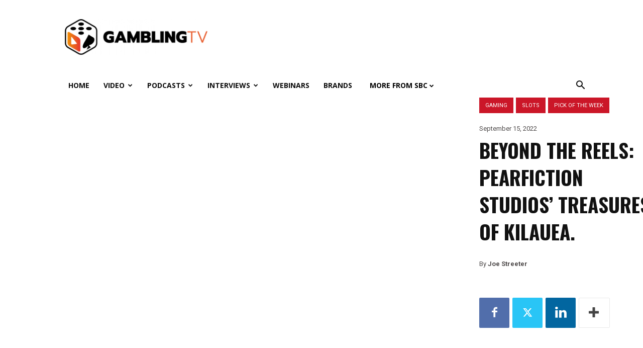

--- FILE ---
content_type: text/html; charset=UTF-8
request_url: https://gamblingtv.com/featured/2022/09/15/beyond-the-reels-pearfiction-studios-treasures-of-kilauea/
body_size: 44512
content:
<!doctype html >
<!--[if IE 8]><html
class="ie8" lang="en"> <![endif]-->
<!--[if IE 9]><html
class="ie9" lang="en"> <![endif]-->
<!--[if gt IE 8]><!--><html
lang="en-US" prefix="og: https://ogp.me/ns#"> <!--<![endif]--><head><title>Beyond the Reels: PearFiction Studios&#039; Treasures of Kilauea. - GamblingTV.com</title><meta
charset="UTF-8" /><meta
name="viewport" content="width=device-width, initial-scale=1.0"><link
rel="pingback" href="" /><style>img:is([sizes="auto" i], [sizes^="auto," i]){contain-intrinsic-size:3000px 1500px}</style><link
rel="icon" type="image/png" href="https://resources.gamblingtv.com/gamblingtv/2021/01/Untitled-1-150x150.png"><meta
name="description" content="The latest episode of Beyond the Reels sees Jeremy Coleman, Commercial Director at PearFiction Studios, sit down with CasinoBeats’ Danny Lee, as the duo"/><meta
name="robots" content="follow, index, max-snippet:-1, max-video-preview:-1, max-image-preview:large"/><link
rel="canonical" href="https://gamblingtv.com/featured/2022/09/15/beyond-the-reels-pearfiction-studios-treasures-of-kilauea/" /><meta
property="og:locale" content="en_US" /><meta
property="og:type" content="article" /><meta
property="og:title" content="Beyond the Reels: PearFiction Studios&#039; Treasures of Kilauea. - GamblingTV.com" /><meta
property="og:description" content="The latest episode of Beyond the Reels sees Jeremy Coleman, Commercial Director at PearFiction Studios, sit down with CasinoBeats’ Danny Lee, as the duo" /><meta
property="og:url" content="https://gamblingtv.com/featured/2022/09/15/beyond-the-reels-pearfiction-studios-treasures-of-kilauea/" /><meta
property="og:site_name" content="GamblingTV.com" /><meta
property="article:tag" content="Beyond the Reels" /><meta
property="article:tag" content="PearFiction" /><meta
property="article:section" content="Featured" /><meta
property="og:updated_time" content="2022-09-20T09:24:59+01:00" /><meta
property="og:image" content="https://gamblingtv.blob.core.windows.net/gamblingtv/2022/09/maxresdefault-632349ddd7575.jpg" /><meta
property="og:image:secure_url" content="https://gamblingtv.blob.core.windows.net/gamblingtv/2022/09/maxresdefault-632349ddd7575.jpg" /><meta
property="og:image:alt" content="PearFiction" /><meta
property="article:published_time" content="2022-09-15T16:50:43+01:00" /><meta
property="article:modified_time" content="2022-09-20T09:24:59+01:00" /><meta
name="twitter:card" content="summary_large_image" /><meta
name="twitter:title" content="Beyond the Reels: PearFiction Studios&#039; Treasures of Kilauea. - GamblingTV.com" /><meta
name="twitter:description" content="The latest episode of Beyond the Reels sees Jeremy Coleman, Commercial Director at PearFiction Studios, sit down with CasinoBeats’ Danny Lee, as the duo" /><meta
name="twitter:image" content="https://gamblingtv.blob.core.windows.net/gamblingtv/2022/09/maxresdefault-632349ddd7575_jpg.webp" /> <script type="application/ld+json" class="rank-math-schema-pro">{"@context":"https://schema.org","@graph":[{"@type":["NewsMediaOrganization","Organization"],"@id":"https://gamblingtv.com/#organization","name":"GamblingTV","url":"https://gamblingtv.com","logo":{"@type":"ImageObject","@id":"https://gamblingtv.com/#logo","url":"https://resources.gamblingtv.com/gamblingtv/2021/01/Untitled-1.png","contentUrl":"https://resources.gamblingtv.com/gamblingtv/2021/01/Untitled-1.png","caption":"GamblingTV.com","inLanguage":"en-US","width":"500","height":"553"}},{"@type":"WebSite","@id":"https://gamblingtv.com/#website","url":"https://gamblingtv.com","name":"GamblingTV.com","publisher":{"@id":"https://gamblingtv.com/#organization"},"inLanguage":"en-US"},{"@type":"ImageObject","@id":"https://gamblingtv.blob.core.windows.net/gamblingtv/2022/09/maxresdefault-632349ddd7575_jpg.webp","url":"https://gamblingtv.blob.core.windows.net/gamblingtv/2022/09/maxresdefault-632349ddd7575_jpg.webp","width":"1200","height":"675","inLanguage":"en-US"},{"@type":"WebPage","@id":"https://gamblingtv.com/featured/2022/09/15/beyond-the-reels-pearfiction-studios-treasures-of-kilauea/#webpage","url":"https://gamblingtv.com/featured/2022/09/15/beyond-the-reels-pearfiction-studios-treasures-of-kilauea/","name":"Beyond the Reels: PearFiction Studios&#039;\u00a0Treasures of Kilauea. - GamblingTV.com","datePublished":"2022-09-15T16:50:43+01:00","dateModified":"2022-09-20T09:24:59+01:00","isPartOf":{"@id":"https://gamblingtv.com/#website"},"primaryImageOfPage":{"@id":"https://gamblingtv.blob.core.windows.net/gamblingtv/2022/09/maxresdefault-632349ddd7575_jpg.webp"},"inLanguage":"en-US"},{"@type":"Person","@id":"https://gamblingtv.com/author/joe-streeter/","name":"Joe Streeter","url":"https://gamblingtv.com/author/joe-streeter/","image":{"@type":"ImageObject","@id":"https://secure.gravatar.com/avatar/6e1ce2a2b23eec5b6cca2c571c4b448e99a4c2d8a8528a30c3a3a64d6bf8e87c?s=96&amp;d=mm&amp;r=g","url":"https://secure.gravatar.com/avatar/6e1ce2a2b23eec5b6cca2c571c4b448e99a4c2d8a8528a30c3a3a64d6bf8e87c?s=96&amp;d=mm&amp;r=g","caption":"Joe Streeter","inLanguage":"en-US"},"worksFor":{"@id":"https://gamblingtv.com/#organization"}},{"@type":"NewsArticle","headline":"Beyond the Reels: PearFiction Studios&#039;\u00a0Treasures of Kilauea. - GamblingTV.com","keywords":"PearFiction","datePublished":"2022-09-15T16:50:43+01:00","dateModified":"2022-09-20T09:24:59+01:00","author":{"@id":"https://gamblingtv.com/author/joe-streeter/","name":"Joe Streeter"},"publisher":{"@id":"https://gamblingtv.com/#organization"},"description":"The latest episode of\u00a0Beyond the Reels\u00a0sees\u00a0Jeremy Coleman, Commercial Director at PearFiction Studios, sit down with CasinoBeats\u2019 Danny Lee, as the duo","name":"Beyond the Reels: PearFiction Studios&#039;\u00a0Treasures of Kilauea. - GamblingTV.com","@id":"https://gamblingtv.com/featured/2022/09/15/beyond-the-reels-pearfiction-studios-treasures-of-kilauea/#richSnippet","isPartOf":{"@id":"https://gamblingtv.com/featured/2022/09/15/beyond-the-reels-pearfiction-studios-treasures-of-kilauea/#webpage"},"image":{"@id":"https://gamblingtv.blob.core.windows.net/gamblingtv/2022/09/maxresdefault-632349ddd7575_jpg.webp"},"inLanguage":"en-US","mainEntityOfPage":{"@id":"https://gamblingtv.com/featured/2022/09/15/beyond-the-reels-pearfiction-studios-treasures-of-kilauea/#webpage"}}]}</script> <link
rel='dns-prefetch' href='//gamblingtv.com' /><link
rel='dns-prefetch' href='//cdn.broadstreetads.com' /><link
rel='dns-prefetch' href='//fonts.googleapis.com' /><link
rel="alternate" type="application/rss+xml" title="GamblingTV.com &raquo; Feed" href="https://gamblingtv.com/feed/" /><link
rel="alternate" type="application/rss+xml" title="GamblingTV.com &raquo; Comments Feed" href="https://gamblingtv.com/comments/feed/" /><link
rel="alternate" type="application/rss+xml" title="GamblingTV.com &raquo; Beyond the Reels: PearFiction Studios&#8217; Treasures of Kilauea. Comments Feed" href="https://gamblingtv.com/featured/2022/09/15/beyond-the-reels-pearfiction-studios-treasures-of-kilauea/feed/" /> <script type="text/javascript">window._wpemojiSettings={"baseUrl":"https:\/\/s.w.org\/images\/core\/emoji\/16.0.1\/72x72\/","ext":".png","svgUrl":"https:\/\/s.w.org\/images\/core\/emoji\/16.0.1\/svg\/","svgExt":".svg","source":{"concatemoji":"https:\/\/gamblingtv.com\/wp-includes\/js\/wp-emoji-release.min.js?ver=6.8.3"}};
/*! This file is auto-generated */
!function(s,n){var o,i,e;function c(e){try{var t={supportTests:e,timestamp:(new Date).valueOf()};sessionStorage.setItem(o,JSON.stringify(t))}catch(e){}}function p(e,t,n){e.clearRect(0,0,e.canvas.width,e.canvas.height),e.fillText(t,0,0);var t=new Uint32Array(e.getImageData(0,0,e.canvas.width,e.canvas.height).data),a=(e.clearRect(0,0,e.canvas.width,e.canvas.height),e.fillText(n,0,0),new Uint32Array(e.getImageData(0,0,e.canvas.width,e.canvas.height).data));return t.every(function(e,t){return e===a[t]})}function u(e,t){e.clearRect(0,0,e.canvas.width,e.canvas.height),e.fillText(t,0,0);for(var n=e.getImageData(16,16,1,1),a=0;a<n.data.length;a++)if(0!==n.data[a])return!1;return!0}function f(e,t,n,a){switch(t){case"flag":return n(e,"\ud83c\udff3\ufe0f\u200d\u26a7\ufe0f","\ud83c\udff3\ufe0f\u200b\u26a7\ufe0f")?!1:!n(e,"\ud83c\udde8\ud83c\uddf6","\ud83c\udde8\u200b\ud83c\uddf6")&&!n(e,"\ud83c\udff4\udb40\udc67\udb40\udc62\udb40\udc65\udb40\udc6e\udb40\udc67\udb40\udc7f","\ud83c\udff4\u200b\udb40\udc67\u200b\udb40\udc62\u200b\udb40\udc65\u200b\udb40\udc6e\u200b\udb40\udc67\u200b\udb40\udc7f");case"emoji":return!a(e,"\ud83e\udedf")}return!1}function g(e,t,n,a){var r="undefined"!=typeof WorkerGlobalScope&&self instanceof WorkerGlobalScope?new OffscreenCanvas(300,150):s.createElement("canvas"),o=r.getContext("2d",{willReadFrequently:!0}),i=(o.textBaseline="top",o.font="600 32px Arial",{});return e.forEach(function(e){i[e]=t(o,e,n,a)}),i}function t(e){var t=s.createElement("script");t.src=e,t.defer=!0,s.head.appendChild(t)}"undefined"!=typeof Promise&&(o="wpEmojiSettingsSupports",i=["flag","emoji"],n.supports={everything:!0,everythingExceptFlag:!0},e=new Promise(function(e){s.addEventListener("DOMContentLoaded",e,{once:!0})}),new Promise(function(t){var n=function(){try{var e=JSON.parse(sessionStorage.getItem(o));if("object"==typeof e&&"number"==typeof e.timestamp&&(new Date).valueOf()<e.timestamp+604800&&"object"==typeof e.supportTests)return e.supportTests}catch(e){}return null}();if(!n){if("undefined"!=typeof Worker&&"undefined"!=typeof OffscreenCanvas&&"undefined"!=typeof URL&&URL.createObjectURL&&"undefined"!=typeof Blob)try{var e="postMessage("+g.toString()+"("+[JSON.stringify(i),f.toString(),p.toString(),u.toString()].join(",")+"));",a=new Blob([e],{type:"text/javascript"}),r=new Worker(URL.createObjectURL(a),{name:"wpTestEmojiSupports"});return void(r.onmessage=function(e){c(n=e.data),r.terminate(),t(n)})}catch(e){}c(n=g(i,f,p,u))}t(n)}).then(function(e){for(var t in e)n.supports[t]=e[t],n.supports.everything=n.supports.everything&&n.supports[t],"flag"!==t&&(n.supports.everythingExceptFlag=n.supports.everythingExceptFlag&&n.supports[t]);n.supports.everythingExceptFlag=n.supports.everythingExceptFlag&&!n.supports.flag,n.DOMReady=!1,n.readyCallback=function(){n.DOMReady=!0}}).then(function(){return e}).then(function(){var e;n.supports.everything||(n.readyCallback(),(e=n.source||{}).concatemoji?t(e.concatemoji):e.wpemoji&&e.twemoji&&(t(e.twemoji),t(e.wpemoji)))}))}((window,document),window._wpemojiSettings);</script> <link
rel='stylesheet' id='sbc_portfolio_menu_css-css' href='https://gamblingtv.com/wp-content/plugins/portfolio-menu/assets/css/styles.css?ver=6.8.3' type='text/css' media='all' /><style id='wp-emoji-styles-inline-css' type='text/css'>img.wp-smiley,img.emoji{display:inline !important;border:none !important;box-shadow:none !important;height:1em !important;width:1em !important;margin:0
0.07em !important;vertical-align:-0.1em !important;background:none !important;padding:0
!important}</style><link
rel='stylesheet' id='wp-block-library-css' href='https://gamblingtv.com/wp-includes/css/dist/block-library/style.min.css?ver=6.8.3' type='text/css' media='all' /><style id='classic-theme-styles-inline-css' type='text/css'>
/*! This file is auto-generated */
.wp-block-button__link{color:#fff;background-color:#32373c;border-radius:9999px;box-shadow:none;text-decoration:none;padding:calc(.667em + 2px) calc(1.333em+2px);font-size:1.125em}.wp-block-file__button{background:#32373c;color:#fff;text-decoration:none}</style><style id='global-styles-inline-css' type='text/css'>:root{--wp--preset--aspect-ratio--square:1;--wp--preset--aspect-ratio--4-3:4/3;--wp--preset--aspect-ratio--3-4:3/4;--wp--preset--aspect-ratio--3-2:3/2;--wp--preset--aspect-ratio--2-3:2/3;--wp--preset--aspect-ratio--16-9:16/9;--wp--preset--aspect-ratio--9-16:9/16;--wp--preset--color--black:#000;--wp--preset--color--cyan-bluish-gray:#abb8c3;--wp--preset--color--white:#fff;--wp--preset--color--pale-pink:#f78da7;--wp--preset--color--vivid-red:#cf2e2e;--wp--preset--color--luminous-vivid-orange:#ff6900;--wp--preset--color--luminous-vivid-amber:#fcb900;--wp--preset--color--light-green-cyan:#7bdcb5;--wp--preset--color--vivid-green-cyan:#00d084;--wp--preset--color--pale-cyan-blue:#8ed1fc;--wp--preset--color--vivid-cyan-blue:#0693e3;--wp--preset--color--vivid-purple:#9b51e0;--wp--preset--gradient--vivid-cyan-blue-to-vivid-purple:linear-gradient(135deg,rgba(6,147,227,1) 0%,rgb(155,81,224) 100%);--wp--preset--gradient--light-green-cyan-to-vivid-green-cyan:linear-gradient(135deg,rgb(122,220,180) 0%,rgb(0,208,130) 100%);--wp--preset--gradient--luminous-vivid-amber-to-luminous-vivid-orange:linear-gradient(135deg,rgba(252,185,0,1) 0%,rgba(255,105,0,1) 100%);--wp--preset--gradient--luminous-vivid-orange-to-vivid-red:linear-gradient(135deg,rgba(255,105,0,1) 0%,rgb(207,46,46) 100%);--wp--preset--gradient--very-light-gray-to-cyan-bluish-gray:linear-gradient(135deg,rgb(238,238,238) 0%,rgb(169,184,195) 100%);--wp--preset--gradient--cool-to-warm-spectrum:linear-gradient(135deg,rgb(74,234,220) 0%,rgb(151,120,209) 20%,rgb(207,42,186) 40%,rgb(238,44,130) 60%,rgb(251,105,98) 80%,rgb(254,248,76) 100%);--wp--preset--gradient--blush-light-purple:linear-gradient(135deg,rgb(255,206,236) 0%,rgb(152,150,240) 100%);--wp--preset--gradient--blush-bordeaux:linear-gradient(135deg,rgb(254,205,165) 0%,rgb(254,45,45) 50%,rgb(107,0,62) 100%);--wp--preset--gradient--luminous-dusk:linear-gradient(135deg,rgb(255,203,112) 0%,rgb(199,81,192) 50%,rgb(65,88,208) 100%);--wp--preset--gradient--pale-ocean:linear-gradient(135deg,rgb(255,245,203) 0%,rgb(182,227,212) 50%,rgb(51,167,181) 100%);--wp--preset--gradient--electric-grass:linear-gradient(135deg,rgb(202,248,128) 0%,rgb(113,206,126) 100%);--wp--preset--gradient--midnight:linear-gradient(135deg,rgb(2,3,129) 0%,rgb(40,116,252) 100%);--wp--preset--font-size--small:11px;--wp--preset--font-size--medium:20px;--wp--preset--font-size--large:32px;--wp--preset--font-size--x-large:42px;--wp--preset--font-size--regular:15px;--wp--preset--font-size--larger:50px;--wp--preset--spacing--20:0.44rem;--wp--preset--spacing--30:0.67rem;--wp--preset--spacing--40:1rem;--wp--preset--spacing--50:1.5rem;--wp--preset--spacing--60:2.25rem;--wp--preset--spacing--70:3.38rem;--wp--preset--spacing--80:5.06rem;--wp--preset--shadow--natural:6px 6px 9px rgba(0, 0, 0, 0.2);--wp--preset--shadow--deep:12px 12px 50px rgba(0, 0, 0, 0.4);--wp--preset--shadow--sharp:6px 6px 0px rgba(0, 0, 0, 0.2);--wp--preset--shadow--outlined:6px 6px 0px -3px rgba(255, 255, 255, 1), 6px 6px rgba(0, 0, 0, 1);--wp--preset--shadow--crisp:6px 6px 0px rgba(0,0,0,1)}:where(.is-layout-flex){gap:0.5em}:where(.is-layout-grid){gap:0.5em}body .is-layout-flex{display:flex}.is-layout-flex{flex-wrap:wrap;align-items:center}.is-layout-flex>:is(*,div){margin:0}body .is-layout-grid{display:grid}.is-layout-grid>:is(*,div){margin:0}:where(.wp-block-columns.is-layout-flex){gap:2em}:where(.wp-block-columns.is-layout-grid){gap:2em}:where(.wp-block-post-template.is-layout-flex){gap:1.25em}:where(.wp-block-post-template.is-layout-grid){gap:1.25em}.has-black-color{color:var(--wp--preset--color--black) !important}.has-cyan-bluish-gray-color{color:var(--wp--preset--color--cyan-bluish-gray) !important}.has-white-color{color:var(--wp--preset--color--white) !important}.has-pale-pink-color{color:var(--wp--preset--color--pale-pink) !important}.has-vivid-red-color{color:var(--wp--preset--color--vivid-red) !important}.has-luminous-vivid-orange-color{color:var(--wp--preset--color--luminous-vivid-orange) !important}.has-luminous-vivid-amber-color{color:var(--wp--preset--color--luminous-vivid-amber) !important}.has-light-green-cyan-color{color:var(--wp--preset--color--light-green-cyan) !important}.has-vivid-green-cyan-color{color:var(--wp--preset--color--vivid-green-cyan) !important}.has-pale-cyan-blue-color{color:var(--wp--preset--color--pale-cyan-blue) !important}.has-vivid-cyan-blue-color{color:var(--wp--preset--color--vivid-cyan-blue) !important}.has-vivid-purple-color{color:var(--wp--preset--color--vivid-purple) !important}.has-black-background-color{background-color:var(--wp--preset--color--black) !important}.has-cyan-bluish-gray-background-color{background-color:var(--wp--preset--color--cyan-bluish-gray) !important}.has-white-background-color{background-color:var(--wp--preset--color--white) !important}.has-pale-pink-background-color{background-color:var(--wp--preset--color--pale-pink) !important}.has-vivid-red-background-color{background-color:var(--wp--preset--color--vivid-red) !important}.has-luminous-vivid-orange-background-color{background-color:var(--wp--preset--color--luminous-vivid-orange) !important}.has-luminous-vivid-amber-background-color{background-color:var(--wp--preset--color--luminous-vivid-amber) !important}.has-light-green-cyan-background-color{background-color:var(--wp--preset--color--light-green-cyan) !important}.has-vivid-green-cyan-background-color{background-color:var(--wp--preset--color--vivid-green-cyan) !important}.has-pale-cyan-blue-background-color{background-color:var(--wp--preset--color--pale-cyan-blue) !important}.has-vivid-cyan-blue-background-color{background-color:var(--wp--preset--color--vivid-cyan-blue) !important}.has-vivid-purple-background-color{background-color:var(--wp--preset--color--vivid-purple) !important}.has-black-border-color{border-color:var(--wp--preset--color--black) !important}.has-cyan-bluish-gray-border-color{border-color:var(--wp--preset--color--cyan-bluish-gray) !important}.has-white-border-color{border-color:var(--wp--preset--color--white) !important}.has-pale-pink-border-color{border-color:var(--wp--preset--color--pale-pink) !important}.has-vivid-red-border-color{border-color:var(--wp--preset--color--vivid-red) !important}.has-luminous-vivid-orange-border-color{border-color:var(--wp--preset--color--luminous-vivid-orange) !important}.has-luminous-vivid-amber-border-color{border-color:var(--wp--preset--color--luminous-vivid-amber) !important}.has-light-green-cyan-border-color{border-color:var(--wp--preset--color--light-green-cyan) !important}.has-vivid-green-cyan-border-color{border-color:var(--wp--preset--color--vivid-green-cyan) !important}.has-pale-cyan-blue-border-color{border-color:var(--wp--preset--color--pale-cyan-blue) !important}.has-vivid-cyan-blue-border-color{border-color:var(--wp--preset--color--vivid-cyan-blue) !important}.has-vivid-purple-border-color{border-color:var(--wp--preset--color--vivid-purple) !important}.has-vivid-cyan-blue-to-vivid-purple-gradient-background{background:var(--wp--preset--gradient--vivid-cyan-blue-to-vivid-purple) !important}.has-light-green-cyan-to-vivid-green-cyan-gradient-background{background:var(--wp--preset--gradient--light-green-cyan-to-vivid-green-cyan) !important}.has-luminous-vivid-amber-to-luminous-vivid-orange-gradient-background{background:var(--wp--preset--gradient--luminous-vivid-amber-to-luminous-vivid-orange) !important}.has-luminous-vivid-orange-to-vivid-red-gradient-background{background:var(--wp--preset--gradient--luminous-vivid-orange-to-vivid-red) !important}.has-very-light-gray-to-cyan-bluish-gray-gradient-background{background:var(--wp--preset--gradient--very-light-gray-to-cyan-bluish-gray) !important}.has-cool-to-warm-spectrum-gradient-background{background:var(--wp--preset--gradient--cool-to-warm-spectrum) !important}.has-blush-light-purple-gradient-background{background:var(--wp--preset--gradient--blush-light-purple) !important}.has-blush-bordeaux-gradient-background{background:var(--wp--preset--gradient--blush-bordeaux) !important}.has-luminous-dusk-gradient-background{background:var(--wp--preset--gradient--luminous-dusk) !important}.has-pale-ocean-gradient-background{background:var(--wp--preset--gradient--pale-ocean) !important}.has-electric-grass-gradient-background{background:var(--wp--preset--gradient--electric-grass) !important}.has-midnight-gradient-background{background:var(--wp--preset--gradient--midnight) !important}.has-small-font-size{font-size:var(--wp--preset--font-size--small) !important}.has-medium-font-size{font-size:var(--wp--preset--font-size--medium) !important}.has-large-font-size{font-size:var(--wp--preset--font-size--large) !important}.has-x-large-font-size{font-size:var(--wp--preset--font-size--x-large) !important}:where(.wp-block-post-template.is-layout-flex){gap:1.25em}:where(.wp-block-post-template.is-layout-grid){gap:1.25em}:where(.wp-block-columns.is-layout-flex){gap:2em}:where(.wp-block-columns.is-layout-grid){gap:2em}:root :where(.wp-block-pullquote){font-size:1.5em;line-height:1.6}</style><link
rel='stylesheet' id='tags-replacer-css' href='https://gamblingtv.com/wp-content/plugins/tags-replacer/public/css/tags-replacer-public.css?ver=1.0.0' type='text/css' media='all' /><link
rel='stylesheet' id='cookie-law-info-css' href='https://gamblingtv.com/wp-content/plugins/webtoffee-gdpr-cookie-consent/public/css/cookie-law-info-public.css?ver=2.3.7' type='text/css' media='all' /><link
rel='stylesheet' id='cookie-law-info-gdpr-css' href='https://gamblingtv.com/wp-content/plugins/webtoffee-gdpr-cookie-consent/public/css/cookie-law-info-gdpr.css?ver=2.3.7' type='text/css' media='all' /><style id='cookie-law-info-gdpr-inline-css' type='text/css'>.cli-modal-content,.cli-tab-content{background-color:#fff}.cli-privacy-content-text, .cli-modal .cli-modal-dialog, .cli-tab-container p,a.cli-privacy-readmore{color:#000}.cli-tab-header{background-color:#f2f2f2}.cli-tab-header, .cli-tab-header a.cli-nav-link,span.cli-necessary-caption,.cli-switch .cli-slider:after{color:#000}.cli-switch .cli-slider:before{background-color:#fff}.cli-switch input:checked+.cli-slider:before{background-color:#fff}.cli-switch .cli-slider{background-color:#e3e1e8}.cli-switch input:checked+.cli-slider{background-color:#28a745}.cli-modal-close
svg{fill:#000}.cli-tab-footer .wt-cli-privacy-accept-all-btn{background-color:#00acad;color:#fff}.cli-tab-footer .wt-cli-privacy-accept-btn{background-color:#00acad;color:#fff}.cli-tab-header a:before{border-right:1px solid #000;border-bottom:1px solid #000}</style><link
rel='stylesheet' id='td-plugin-multi-purpose-css' href='https://gamblingtv.com/wp-content/plugins/td-composer/td-multi-purpose/style.css?ver=8505194c2950b1bf800079c503a07e37' type='text/css' media='all' /><style id="google-fonts-style-css" media="all">/* cyrillic-ext */
@font-face {
  font-family: 'Open Sans';
  font-style: normal;
  font-weight: 400;
  font-stretch: 100%;
  font-display: swap;
  src: url(/fonts.gstatic.com/s/opensans/v44/memvYaGs126MiZpBA-UvWbX2vVnXBbObj2OVTSKmu0SC55K5gw.woff2) format('woff2');
  unicode-range: U+0460-052F, U+1C80-1C8A, U+20B4, U+2DE0-2DFF, U+A640-A69F, U+FE2E-FE2F;
}
/* cyrillic */
@font-face {
  font-family: 'Open Sans';
  font-style: normal;
  font-weight: 400;
  font-stretch: 100%;
  font-display: swap;
  src: url(/fonts.gstatic.com/s/opensans/v44/memvYaGs126MiZpBA-UvWbX2vVnXBbObj2OVTSumu0SC55K5gw.woff2) format('woff2');
  unicode-range: U+0301, U+0400-045F, U+0490-0491, U+04B0-04B1, U+2116;
}
/* greek-ext */
@font-face {
  font-family: 'Open Sans';
  font-style: normal;
  font-weight: 400;
  font-stretch: 100%;
  font-display: swap;
  src: url(/fonts.gstatic.com/s/opensans/v44/memvYaGs126MiZpBA-UvWbX2vVnXBbObj2OVTSOmu0SC55K5gw.woff2) format('woff2');
  unicode-range: U+1F00-1FFF;
}
/* greek */
@font-face {
  font-family: 'Open Sans';
  font-style: normal;
  font-weight: 400;
  font-stretch: 100%;
  font-display: swap;
  src: url(/fonts.gstatic.com/s/opensans/v44/memvYaGs126MiZpBA-UvWbX2vVnXBbObj2OVTSymu0SC55K5gw.woff2) format('woff2');
  unicode-range: U+0370-0377, U+037A-037F, U+0384-038A, U+038C, U+038E-03A1, U+03A3-03FF;
}
/* hebrew */
@font-face {
  font-family: 'Open Sans';
  font-style: normal;
  font-weight: 400;
  font-stretch: 100%;
  font-display: swap;
  src: url(/fonts.gstatic.com/s/opensans/v44/memvYaGs126MiZpBA-UvWbX2vVnXBbObj2OVTS2mu0SC55K5gw.woff2) format('woff2');
  unicode-range: U+0307-0308, U+0590-05FF, U+200C-2010, U+20AA, U+25CC, U+FB1D-FB4F;
}
/* math */
@font-face {
  font-family: 'Open Sans';
  font-style: normal;
  font-weight: 400;
  font-stretch: 100%;
  font-display: swap;
  src: url(/fonts.gstatic.com/s/opensans/v44/memvYaGs126MiZpBA-UvWbX2vVnXBbObj2OVTVOmu0SC55K5gw.woff2) format('woff2');
  unicode-range: U+0302-0303, U+0305, U+0307-0308, U+0310, U+0312, U+0315, U+031A, U+0326-0327, U+032C, U+032F-0330, U+0332-0333, U+0338, U+033A, U+0346, U+034D, U+0391-03A1, U+03A3-03A9, U+03B1-03C9, U+03D1, U+03D5-03D6, U+03F0-03F1, U+03F4-03F5, U+2016-2017, U+2034-2038, U+203C, U+2040, U+2043, U+2047, U+2050, U+2057, U+205F, U+2070-2071, U+2074-208E, U+2090-209C, U+20D0-20DC, U+20E1, U+20E5-20EF, U+2100-2112, U+2114-2115, U+2117-2121, U+2123-214F, U+2190, U+2192, U+2194-21AE, U+21B0-21E5, U+21F1-21F2, U+21F4-2211, U+2213-2214, U+2216-22FF, U+2308-230B, U+2310, U+2319, U+231C-2321, U+2336-237A, U+237C, U+2395, U+239B-23B7, U+23D0, U+23DC-23E1, U+2474-2475, U+25AF, U+25B3, U+25B7, U+25BD, U+25C1, U+25CA, U+25CC, U+25FB, U+266D-266F, U+27C0-27FF, U+2900-2AFF, U+2B0E-2B11, U+2B30-2B4C, U+2BFE, U+3030, U+FF5B, U+FF5D, U+1D400-1D7FF, U+1EE00-1EEFF;
}
/* symbols */
@font-face {
  font-family: 'Open Sans';
  font-style: normal;
  font-weight: 400;
  font-stretch: 100%;
  font-display: swap;
  src: url(/fonts.gstatic.com/s/opensans/v44/memvYaGs126MiZpBA-UvWbX2vVnXBbObj2OVTUGmu0SC55K5gw.woff2) format('woff2');
  unicode-range: U+0001-000C, U+000E-001F, U+007F-009F, U+20DD-20E0, U+20E2-20E4, U+2150-218F, U+2190, U+2192, U+2194-2199, U+21AF, U+21E6-21F0, U+21F3, U+2218-2219, U+2299, U+22C4-22C6, U+2300-243F, U+2440-244A, U+2460-24FF, U+25A0-27BF, U+2800-28FF, U+2921-2922, U+2981, U+29BF, U+29EB, U+2B00-2BFF, U+4DC0-4DFF, U+FFF9-FFFB, U+10140-1018E, U+10190-1019C, U+101A0, U+101D0-101FD, U+102E0-102FB, U+10E60-10E7E, U+1D2C0-1D2D3, U+1D2E0-1D37F, U+1F000-1F0FF, U+1F100-1F1AD, U+1F1E6-1F1FF, U+1F30D-1F30F, U+1F315, U+1F31C, U+1F31E, U+1F320-1F32C, U+1F336, U+1F378, U+1F37D, U+1F382, U+1F393-1F39F, U+1F3A7-1F3A8, U+1F3AC-1F3AF, U+1F3C2, U+1F3C4-1F3C6, U+1F3CA-1F3CE, U+1F3D4-1F3E0, U+1F3ED, U+1F3F1-1F3F3, U+1F3F5-1F3F7, U+1F408, U+1F415, U+1F41F, U+1F426, U+1F43F, U+1F441-1F442, U+1F444, U+1F446-1F449, U+1F44C-1F44E, U+1F453, U+1F46A, U+1F47D, U+1F4A3, U+1F4B0, U+1F4B3, U+1F4B9, U+1F4BB, U+1F4BF, U+1F4C8-1F4CB, U+1F4D6, U+1F4DA, U+1F4DF, U+1F4E3-1F4E6, U+1F4EA-1F4ED, U+1F4F7, U+1F4F9-1F4FB, U+1F4FD-1F4FE, U+1F503, U+1F507-1F50B, U+1F50D, U+1F512-1F513, U+1F53E-1F54A, U+1F54F-1F5FA, U+1F610, U+1F650-1F67F, U+1F687, U+1F68D, U+1F691, U+1F694, U+1F698, U+1F6AD, U+1F6B2, U+1F6B9-1F6BA, U+1F6BC, U+1F6C6-1F6CF, U+1F6D3-1F6D7, U+1F6E0-1F6EA, U+1F6F0-1F6F3, U+1F6F7-1F6FC, U+1F700-1F7FF, U+1F800-1F80B, U+1F810-1F847, U+1F850-1F859, U+1F860-1F887, U+1F890-1F8AD, U+1F8B0-1F8BB, U+1F8C0-1F8C1, U+1F900-1F90B, U+1F93B, U+1F946, U+1F984, U+1F996, U+1F9E9, U+1FA00-1FA6F, U+1FA70-1FA7C, U+1FA80-1FA89, U+1FA8F-1FAC6, U+1FACE-1FADC, U+1FADF-1FAE9, U+1FAF0-1FAF8, U+1FB00-1FBFF;
}
/* vietnamese */
@font-face {
  font-family: 'Open Sans';
  font-style: normal;
  font-weight: 400;
  font-stretch: 100%;
  font-display: swap;
  src: url(/fonts.gstatic.com/s/opensans/v44/memvYaGs126MiZpBA-UvWbX2vVnXBbObj2OVTSCmu0SC55K5gw.woff2) format('woff2');
  unicode-range: U+0102-0103, U+0110-0111, U+0128-0129, U+0168-0169, U+01A0-01A1, U+01AF-01B0, U+0300-0301, U+0303-0304, U+0308-0309, U+0323, U+0329, U+1EA0-1EF9, U+20AB;
}
/* latin-ext */
@font-face {
  font-family: 'Open Sans';
  font-style: normal;
  font-weight: 400;
  font-stretch: 100%;
  font-display: swap;
  src: url(/fonts.gstatic.com/s/opensans/v44/memvYaGs126MiZpBA-UvWbX2vVnXBbObj2OVTSGmu0SC55K5gw.woff2) format('woff2');
  unicode-range: U+0100-02BA, U+02BD-02C5, U+02C7-02CC, U+02CE-02D7, U+02DD-02FF, U+0304, U+0308, U+0329, U+1D00-1DBF, U+1E00-1E9F, U+1EF2-1EFF, U+2020, U+20A0-20AB, U+20AD-20C0, U+2113, U+2C60-2C7F, U+A720-A7FF;
}
/* latin */
@font-face {
  font-family: 'Open Sans';
  font-style: normal;
  font-weight: 400;
  font-stretch: 100%;
  font-display: swap;
  src: url(/fonts.gstatic.com/s/opensans/v44/memvYaGs126MiZpBA-UvWbX2vVnXBbObj2OVTS-mu0SC55I.woff2) format('woff2');
  unicode-range: U+0000-00FF, U+0131, U+0152-0153, U+02BB-02BC, U+02C6, U+02DA, U+02DC, U+0304, U+0308, U+0329, U+2000-206F, U+20AC, U+2122, U+2191, U+2193, U+2212, U+2215, U+FEFF, U+FFFD;
}
/* cyrillic-ext */
@font-face {
  font-family: 'Open Sans';
  font-style: normal;
  font-weight: 500;
  font-stretch: 100%;
  font-display: swap;
  src: url(/fonts.gstatic.com/s/opensans/v44/memvYaGs126MiZpBA-UvWbX2vVnXBbObj2OVTSKmu0SC55K5gw.woff2) format('woff2');
  unicode-range: U+0460-052F, U+1C80-1C8A, U+20B4, U+2DE0-2DFF, U+A640-A69F, U+FE2E-FE2F;
}
/* cyrillic */
@font-face {
  font-family: 'Open Sans';
  font-style: normal;
  font-weight: 500;
  font-stretch: 100%;
  font-display: swap;
  src: url(/fonts.gstatic.com/s/opensans/v44/memvYaGs126MiZpBA-UvWbX2vVnXBbObj2OVTSumu0SC55K5gw.woff2) format('woff2');
  unicode-range: U+0301, U+0400-045F, U+0490-0491, U+04B0-04B1, U+2116;
}
/* greek-ext */
@font-face {
  font-family: 'Open Sans';
  font-style: normal;
  font-weight: 500;
  font-stretch: 100%;
  font-display: swap;
  src: url(/fonts.gstatic.com/s/opensans/v44/memvYaGs126MiZpBA-UvWbX2vVnXBbObj2OVTSOmu0SC55K5gw.woff2) format('woff2');
  unicode-range: U+1F00-1FFF;
}
/* greek */
@font-face {
  font-family: 'Open Sans';
  font-style: normal;
  font-weight: 500;
  font-stretch: 100%;
  font-display: swap;
  src: url(/fonts.gstatic.com/s/opensans/v44/memvYaGs126MiZpBA-UvWbX2vVnXBbObj2OVTSymu0SC55K5gw.woff2) format('woff2');
  unicode-range: U+0370-0377, U+037A-037F, U+0384-038A, U+038C, U+038E-03A1, U+03A3-03FF;
}
/* hebrew */
@font-face {
  font-family: 'Open Sans';
  font-style: normal;
  font-weight: 500;
  font-stretch: 100%;
  font-display: swap;
  src: url(/fonts.gstatic.com/s/opensans/v44/memvYaGs126MiZpBA-UvWbX2vVnXBbObj2OVTS2mu0SC55K5gw.woff2) format('woff2');
  unicode-range: U+0307-0308, U+0590-05FF, U+200C-2010, U+20AA, U+25CC, U+FB1D-FB4F;
}
/* math */
@font-face {
  font-family: 'Open Sans';
  font-style: normal;
  font-weight: 500;
  font-stretch: 100%;
  font-display: swap;
  src: url(/fonts.gstatic.com/s/opensans/v44/memvYaGs126MiZpBA-UvWbX2vVnXBbObj2OVTVOmu0SC55K5gw.woff2) format('woff2');
  unicode-range: U+0302-0303, U+0305, U+0307-0308, U+0310, U+0312, U+0315, U+031A, U+0326-0327, U+032C, U+032F-0330, U+0332-0333, U+0338, U+033A, U+0346, U+034D, U+0391-03A1, U+03A3-03A9, U+03B1-03C9, U+03D1, U+03D5-03D6, U+03F0-03F1, U+03F4-03F5, U+2016-2017, U+2034-2038, U+203C, U+2040, U+2043, U+2047, U+2050, U+2057, U+205F, U+2070-2071, U+2074-208E, U+2090-209C, U+20D0-20DC, U+20E1, U+20E5-20EF, U+2100-2112, U+2114-2115, U+2117-2121, U+2123-214F, U+2190, U+2192, U+2194-21AE, U+21B0-21E5, U+21F1-21F2, U+21F4-2211, U+2213-2214, U+2216-22FF, U+2308-230B, U+2310, U+2319, U+231C-2321, U+2336-237A, U+237C, U+2395, U+239B-23B7, U+23D0, U+23DC-23E1, U+2474-2475, U+25AF, U+25B3, U+25B7, U+25BD, U+25C1, U+25CA, U+25CC, U+25FB, U+266D-266F, U+27C0-27FF, U+2900-2AFF, U+2B0E-2B11, U+2B30-2B4C, U+2BFE, U+3030, U+FF5B, U+FF5D, U+1D400-1D7FF, U+1EE00-1EEFF;
}
/* symbols */
@font-face {
  font-family: 'Open Sans';
  font-style: normal;
  font-weight: 500;
  font-stretch: 100%;
  font-display: swap;
  src: url(/fonts.gstatic.com/s/opensans/v44/memvYaGs126MiZpBA-UvWbX2vVnXBbObj2OVTUGmu0SC55K5gw.woff2) format('woff2');
  unicode-range: U+0001-000C, U+000E-001F, U+007F-009F, U+20DD-20E0, U+20E2-20E4, U+2150-218F, U+2190, U+2192, U+2194-2199, U+21AF, U+21E6-21F0, U+21F3, U+2218-2219, U+2299, U+22C4-22C6, U+2300-243F, U+2440-244A, U+2460-24FF, U+25A0-27BF, U+2800-28FF, U+2921-2922, U+2981, U+29BF, U+29EB, U+2B00-2BFF, U+4DC0-4DFF, U+FFF9-FFFB, U+10140-1018E, U+10190-1019C, U+101A0, U+101D0-101FD, U+102E0-102FB, U+10E60-10E7E, U+1D2C0-1D2D3, U+1D2E0-1D37F, U+1F000-1F0FF, U+1F100-1F1AD, U+1F1E6-1F1FF, U+1F30D-1F30F, U+1F315, U+1F31C, U+1F31E, U+1F320-1F32C, U+1F336, U+1F378, U+1F37D, U+1F382, U+1F393-1F39F, U+1F3A7-1F3A8, U+1F3AC-1F3AF, U+1F3C2, U+1F3C4-1F3C6, U+1F3CA-1F3CE, U+1F3D4-1F3E0, U+1F3ED, U+1F3F1-1F3F3, U+1F3F5-1F3F7, U+1F408, U+1F415, U+1F41F, U+1F426, U+1F43F, U+1F441-1F442, U+1F444, U+1F446-1F449, U+1F44C-1F44E, U+1F453, U+1F46A, U+1F47D, U+1F4A3, U+1F4B0, U+1F4B3, U+1F4B9, U+1F4BB, U+1F4BF, U+1F4C8-1F4CB, U+1F4D6, U+1F4DA, U+1F4DF, U+1F4E3-1F4E6, U+1F4EA-1F4ED, U+1F4F7, U+1F4F9-1F4FB, U+1F4FD-1F4FE, U+1F503, U+1F507-1F50B, U+1F50D, U+1F512-1F513, U+1F53E-1F54A, U+1F54F-1F5FA, U+1F610, U+1F650-1F67F, U+1F687, U+1F68D, U+1F691, U+1F694, U+1F698, U+1F6AD, U+1F6B2, U+1F6B9-1F6BA, U+1F6BC, U+1F6C6-1F6CF, U+1F6D3-1F6D7, U+1F6E0-1F6EA, U+1F6F0-1F6F3, U+1F6F7-1F6FC, U+1F700-1F7FF, U+1F800-1F80B, U+1F810-1F847, U+1F850-1F859, U+1F860-1F887, U+1F890-1F8AD, U+1F8B0-1F8BB, U+1F8C0-1F8C1, U+1F900-1F90B, U+1F93B, U+1F946, U+1F984, U+1F996, U+1F9E9, U+1FA00-1FA6F, U+1FA70-1FA7C, U+1FA80-1FA89, U+1FA8F-1FAC6, U+1FACE-1FADC, U+1FADF-1FAE9, U+1FAF0-1FAF8, U+1FB00-1FBFF;
}
/* vietnamese */
@font-face {
  font-family: 'Open Sans';
  font-style: normal;
  font-weight: 500;
  font-stretch: 100%;
  font-display: swap;
  src: url(/fonts.gstatic.com/s/opensans/v44/memvYaGs126MiZpBA-UvWbX2vVnXBbObj2OVTSCmu0SC55K5gw.woff2) format('woff2');
  unicode-range: U+0102-0103, U+0110-0111, U+0128-0129, U+0168-0169, U+01A0-01A1, U+01AF-01B0, U+0300-0301, U+0303-0304, U+0308-0309, U+0323, U+0329, U+1EA0-1EF9, U+20AB;
}
/* latin-ext */
@font-face {
  font-family: 'Open Sans';
  font-style: normal;
  font-weight: 500;
  font-stretch: 100%;
  font-display: swap;
  src: url(/fonts.gstatic.com/s/opensans/v44/memvYaGs126MiZpBA-UvWbX2vVnXBbObj2OVTSGmu0SC55K5gw.woff2) format('woff2');
  unicode-range: U+0100-02BA, U+02BD-02C5, U+02C7-02CC, U+02CE-02D7, U+02DD-02FF, U+0304, U+0308, U+0329, U+1D00-1DBF, U+1E00-1E9F, U+1EF2-1EFF, U+2020, U+20A0-20AB, U+20AD-20C0, U+2113, U+2C60-2C7F, U+A720-A7FF;
}
/* latin */
@font-face {
  font-family: 'Open Sans';
  font-style: normal;
  font-weight: 500;
  font-stretch: 100%;
  font-display: swap;
  src: url(/fonts.gstatic.com/s/opensans/v44/memvYaGs126MiZpBA-UvWbX2vVnXBbObj2OVTS-mu0SC55I.woff2) format('woff2');
  unicode-range: U+0000-00FF, U+0131, U+0152-0153, U+02BB-02BC, U+02C6, U+02DA, U+02DC, U+0304, U+0308, U+0329, U+2000-206F, U+20AC, U+2122, U+2191, U+2193, U+2212, U+2215, U+FEFF, U+FFFD;
}
/* cyrillic-ext */
@font-face {
  font-family: 'Open Sans';
  font-style: normal;
  font-weight: 600;
  font-stretch: 100%;
  font-display: swap;
  src: url(/fonts.gstatic.com/s/opensans/v44/memvYaGs126MiZpBA-UvWbX2vVnXBbObj2OVTSKmu0SC55K5gw.woff2) format('woff2');
  unicode-range: U+0460-052F, U+1C80-1C8A, U+20B4, U+2DE0-2DFF, U+A640-A69F, U+FE2E-FE2F;
}
/* cyrillic */
@font-face {
  font-family: 'Open Sans';
  font-style: normal;
  font-weight: 600;
  font-stretch: 100%;
  font-display: swap;
  src: url(/fonts.gstatic.com/s/opensans/v44/memvYaGs126MiZpBA-UvWbX2vVnXBbObj2OVTSumu0SC55K5gw.woff2) format('woff2');
  unicode-range: U+0301, U+0400-045F, U+0490-0491, U+04B0-04B1, U+2116;
}
/* greek-ext */
@font-face {
  font-family: 'Open Sans';
  font-style: normal;
  font-weight: 600;
  font-stretch: 100%;
  font-display: swap;
  src: url(/fonts.gstatic.com/s/opensans/v44/memvYaGs126MiZpBA-UvWbX2vVnXBbObj2OVTSOmu0SC55K5gw.woff2) format('woff2');
  unicode-range: U+1F00-1FFF;
}
/* greek */
@font-face {
  font-family: 'Open Sans';
  font-style: normal;
  font-weight: 600;
  font-stretch: 100%;
  font-display: swap;
  src: url(/fonts.gstatic.com/s/opensans/v44/memvYaGs126MiZpBA-UvWbX2vVnXBbObj2OVTSymu0SC55K5gw.woff2) format('woff2');
  unicode-range: U+0370-0377, U+037A-037F, U+0384-038A, U+038C, U+038E-03A1, U+03A3-03FF;
}
/* hebrew */
@font-face {
  font-family: 'Open Sans';
  font-style: normal;
  font-weight: 600;
  font-stretch: 100%;
  font-display: swap;
  src: url(/fonts.gstatic.com/s/opensans/v44/memvYaGs126MiZpBA-UvWbX2vVnXBbObj2OVTS2mu0SC55K5gw.woff2) format('woff2');
  unicode-range: U+0307-0308, U+0590-05FF, U+200C-2010, U+20AA, U+25CC, U+FB1D-FB4F;
}
/* math */
@font-face {
  font-family: 'Open Sans';
  font-style: normal;
  font-weight: 600;
  font-stretch: 100%;
  font-display: swap;
  src: url(/fonts.gstatic.com/s/opensans/v44/memvYaGs126MiZpBA-UvWbX2vVnXBbObj2OVTVOmu0SC55K5gw.woff2) format('woff2');
  unicode-range: U+0302-0303, U+0305, U+0307-0308, U+0310, U+0312, U+0315, U+031A, U+0326-0327, U+032C, U+032F-0330, U+0332-0333, U+0338, U+033A, U+0346, U+034D, U+0391-03A1, U+03A3-03A9, U+03B1-03C9, U+03D1, U+03D5-03D6, U+03F0-03F1, U+03F4-03F5, U+2016-2017, U+2034-2038, U+203C, U+2040, U+2043, U+2047, U+2050, U+2057, U+205F, U+2070-2071, U+2074-208E, U+2090-209C, U+20D0-20DC, U+20E1, U+20E5-20EF, U+2100-2112, U+2114-2115, U+2117-2121, U+2123-214F, U+2190, U+2192, U+2194-21AE, U+21B0-21E5, U+21F1-21F2, U+21F4-2211, U+2213-2214, U+2216-22FF, U+2308-230B, U+2310, U+2319, U+231C-2321, U+2336-237A, U+237C, U+2395, U+239B-23B7, U+23D0, U+23DC-23E1, U+2474-2475, U+25AF, U+25B3, U+25B7, U+25BD, U+25C1, U+25CA, U+25CC, U+25FB, U+266D-266F, U+27C0-27FF, U+2900-2AFF, U+2B0E-2B11, U+2B30-2B4C, U+2BFE, U+3030, U+FF5B, U+FF5D, U+1D400-1D7FF, U+1EE00-1EEFF;
}
/* symbols */
@font-face {
  font-family: 'Open Sans';
  font-style: normal;
  font-weight: 600;
  font-stretch: 100%;
  font-display: swap;
  src: url(/fonts.gstatic.com/s/opensans/v44/memvYaGs126MiZpBA-UvWbX2vVnXBbObj2OVTUGmu0SC55K5gw.woff2) format('woff2');
  unicode-range: U+0001-000C, U+000E-001F, U+007F-009F, U+20DD-20E0, U+20E2-20E4, U+2150-218F, U+2190, U+2192, U+2194-2199, U+21AF, U+21E6-21F0, U+21F3, U+2218-2219, U+2299, U+22C4-22C6, U+2300-243F, U+2440-244A, U+2460-24FF, U+25A0-27BF, U+2800-28FF, U+2921-2922, U+2981, U+29BF, U+29EB, U+2B00-2BFF, U+4DC0-4DFF, U+FFF9-FFFB, U+10140-1018E, U+10190-1019C, U+101A0, U+101D0-101FD, U+102E0-102FB, U+10E60-10E7E, U+1D2C0-1D2D3, U+1D2E0-1D37F, U+1F000-1F0FF, U+1F100-1F1AD, U+1F1E6-1F1FF, U+1F30D-1F30F, U+1F315, U+1F31C, U+1F31E, U+1F320-1F32C, U+1F336, U+1F378, U+1F37D, U+1F382, U+1F393-1F39F, U+1F3A7-1F3A8, U+1F3AC-1F3AF, U+1F3C2, U+1F3C4-1F3C6, U+1F3CA-1F3CE, U+1F3D4-1F3E0, U+1F3ED, U+1F3F1-1F3F3, U+1F3F5-1F3F7, U+1F408, U+1F415, U+1F41F, U+1F426, U+1F43F, U+1F441-1F442, U+1F444, U+1F446-1F449, U+1F44C-1F44E, U+1F453, U+1F46A, U+1F47D, U+1F4A3, U+1F4B0, U+1F4B3, U+1F4B9, U+1F4BB, U+1F4BF, U+1F4C8-1F4CB, U+1F4D6, U+1F4DA, U+1F4DF, U+1F4E3-1F4E6, U+1F4EA-1F4ED, U+1F4F7, U+1F4F9-1F4FB, U+1F4FD-1F4FE, U+1F503, U+1F507-1F50B, U+1F50D, U+1F512-1F513, U+1F53E-1F54A, U+1F54F-1F5FA, U+1F610, U+1F650-1F67F, U+1F687, U+1F68D, U+1F691, U+1F694, U+1F698, U+1F6AD, U+1F6B2, U+1F6B9-1F6BA, U+1F6BC, U+1F6C6-1F6CF, U+1F6D3-1F6D7, U+1F6E0-1F6EA, U+1F6F0-1F6F3, U+1F6F7-1F6FC, U+1F700-1F7FF, U+1F800-1F80B, U+1F810-1F847, U+1F850-1F859, U+1F860-1F887, U+1F890-1F8AD, U+1F8B0-1F8BB, U+1F8C0-1F8C1, U+1F900-1F90B, U+1F93B, U+1F946, U+1F984, U+1F996, U+1F9E9, U+1FA00-1FA6F, U+1FA70-1FA7C, U+1FA80-1FA89, U+1FA8F-1FAC6, U+1FACE-1FADC, U+1FADF-1FAE9, U+1FAF0-1FAF8, U+1FB00-1FBFF;
}
/* vietnamese */
@font-face {
  font-family: 'Open Sans';
  font-style: normal;
  font-weight: 600;
  font-stretch: 100%;
  font-display: swap;
  src: url(/fonts.gstatic.com/s/opensans/v44/memvYaGs126MiZpBA-UvWbX2vVnXBbObj2OVTSCmu0SC55K5gw.woff2) format('woff2');
  unicode-range: U+0102-0103, U+0110-0111, U+0128-0129, U+0168-0169, U+01A0-01A1, U+01AF-01B0, U+0300-0301, U+0303-0304, U+0308-0309, U+0323, U+0329, U+1EA0-1EF9, U+20AB;
}
/* latin-ext */
@font-face {
  font-family: 'Open Sans';
  font-style: normal;
  font-weight: 600;
  font-stretch: 100%;
  font-display: swap;
  src: url(/fonts.gstatic.com/s/opensans/v44/memvYaGs126MiZpBA-UvWbX2vVnXBbObj2OVTSGmu0SC55K5gw.woff2) format('woff2');
  unicode-range: U+0100-02BA, U+02BD-02C5, U+02C7-02CC, U+02CE-02D7, U+02DD-02FF, U+0304, U+0308, U+0329, U+1D00-1DBF, U+1E00-1E9F, U+1EF2-1EFF, U+2020, U+20A0-20AB, U+20AD-20C0, U+2113, U+2C60-2C7F, U+A720-A7FF;
}
/* latin */
@font-face {
  font-family: 'Open Sans';
  font-style: normal;
  font-weight: 600;
  font-stretch: 100%;
  font-display: swap;
  src: url(/fonts.gstatic.com/s/opensans/v44/memvYaGs126MiZpBA-UvWbX2vVnXBbObj2OVTS-mu0SC55I.woff2) format('woff2');
  unicode-range: U+0000-00FF, U+0131, U+0152-0153, U+02BB-02BC, U+02C6, U+02DA, U+02DC, U+0304, U+0308, U+0329, U+2000-206F, U+20AC, U+2122, U+2191, U+2193, U+2212, U+2215, U+FEFF, U+FFFD;
}
/* cyrillic-ext */
@font-face {
  font-family: 'Open Sans';
  font-style: normal;
  font-weight: 700;
  font-stretch: 100%;
  font-display: swap;
  src: url(/fonts.gstatic.com/s/opensans/v44/memvYaGs126MiZpBA-UvWbX2vVnXBbObj2OVTSKmu0SC55K5gw.woff2) format('woff2');
  unicode-range: U+0460-052F, U+1C80-1C8A, U+20B4, U+2DE0-2DFF, U+A640-A69F, U+FE2E-FE2F;
}
/* cyrillic */
@font-face {
  font-family: 'Open Sans';
  font-style: normal;
  font-weight: 700;
  font-stretch: 100%;
  font-display: swap;
  src: url(/fonts.gstatic.com/s/opensans/v44/memvYaGs126MiZpBA-UvWbX2vVnXBbObj2OVTSumu0SC55K5gw.woff2) format('woff2');
  unicode-range: U+0301, U+0400-045F, U+0490-0491, U+04B0-04B1, U+2116;
}
/* greek-ext */
@font-face {
  font-family: 'Open Sans';
  font-style: normal;
  font-weight: 700;
  font-stretch: 100%;
  font-display: swap;
  src: url(/fonts.gstatic.com/s/opensans/v44/memvYaGs126MiZpBA-UvWbX2vVnXBbObj2OVTSOmu0SC55K5gw.woff2) format('woff2');
  unicode-range: U+1F00-1FFF;
}
/* greek */
@font-face {
  font-family: 'Open Sans';
  font-style: normal;
  font-weight: 700;
  font-stretch: 100%;
  font-display: swap;
  src: url(/fonts.gstatic.com/s/opensans/v44/memvYaGs126MiZpBA-UvWbX2vVnXBbObj2OVTSymu0SC55K5gw.woff2) format('woff2');
  unicode-range: U+0370-0377, U+037A-037F, U+0384-038A, U+038C, U+038E-03A1, U+03A3-03FF;
}
/* hebrew */
@font-face {
  font-family: 'Open Sans';
  font-style: normal;
  font-weight: 700;
  font-stretch: 100%;
  font-display: swap;
  src: url(/fonts.gstatic.com/s/opensans/v44/memvYaGs126MiZpBA-UvWbX2vVnXBbObj2OVTS2mu0SC55K5gw.woff2) format('woff2');
  unicode-range: U+0307-0308, U+0590-05FF, U+200C-2010, U+20AA, U+25CC, U+FB1D-FB4F;
}
/* math */
@font-face {
  font-family: 'Open Sans';
  font-style: normal;
  font-weight: 700;
  font-stretch: 100%;
  font-display: swap;
  src: url(/fonts.gstatic.com/s/opensans/v44/memvYaGs126MiZpBA-UvWbX2vVnXBbObj2OVTVOmu0SC55K5gw.woff2) format('woff2');
  unicode-range: U+0302-0303, U+0305, U+0307-0308, U+0310, U+0312, U+0315, U+031A, U+0326-0327, U+032C, U+032F-0330, U+0332-0333, U+0338, U+033A, U+0346, U+034D, U+0391-03A1, U+03A3-03A9, U+03B1-03C9, U+03D1, U+03D5-03D6, U+03F0-03F1, U+03F4-03F5, U+2016-2017, U+2034-2038, U+203C, U+2040, U+2043, U+2047, U+2050, U+2057, U+205F, U+2070-2071, U+2074-208E, U+2090-209C, U+20D0-20DC, U+20E1, U+20E5-20EF, U+2100-2112, U+2114-2115, U+2117-2121, U+2123-214F, U+2190, U+2192, U+2194-21AE, U+21B0-21E5, U+21F1-21F2, U+21F4-2211, U+2213-2214, U+2216-22FF, U+2308-230B, U+2310, U+2319, U+231C-2321, U+2336-237A, U+237C, U+2395, U+239B-23B7, U+23D0, U+23DC-23E1, U+2474-2475, U+25AF, U+25B3, U+25B7, U+25BD, U+25C1, U+25CA, U+25CC, U+25FB, U+266D-266F, U+27C0-27FF, U+2900-2AFF, U+2B0E-2B11, U+2B30-2B4C, U+2BFE, U+3030, U+FF5B, U+FF5D, U+1D400-1D7FF, U+1EE00-1EEFF;
}
/* symbols */
@font-face {
  font-family: 'Open Sans';
  font-style: normal;
  font-weight: 700;
  font-stretch: 100%;
  font-display: swap;
  src: url(/fonts.gstatic.com/s/opensans/v44/memvYaGs126MiZpBA-UvWbX2vVnXBbObj2OVTUGmu0SC55K5gw.woff2) format('woff2');
  unicode-range: U+0001-000C, U+000E-001F, U+007F-009F, U+20DD-20E0, U+20E2-20E4, U+2150-218F, U+2190, U+2192, U+2194-2199, U+21AF, U+21E6-21F0, U+21F3, U+2218-2219, U+2299, U+22C4-22C6, U+2300-243F, U+2440-244A, U+2460-24FF, U+25A0-27BF, U+2800-28FF, U+2921-2922, U+2981, U+29BF, U+29EB, U+2B00-2BFF, U+4DC0-4DFF, U+FFF9-FFFB, U+10140-1018E, U+10190-1019C, U+101A0, U+101D0-101FD, U+102E0-102FB, U+10E60-10E7E, U+1D2C0-1D2D3, U+1D2E0-1D37F, U+1F000-1F0FF, U+1F100-1F1AD, U+1F1E6-1F1FF, U+1F30D-1F30F, U+1F315, U+1F31C, U+1F31E, U+1F320-1F32C, U+1F336, U+1F378, U+1F37D, U+1F382, U+1F393-1F39F, U+1F3A7-1F3A8, U+1F3AC-1F3AF, U+1F3C2, U+1F3C4-1F3C6, U+1F3CA-1F3CE, U+1F3D4-1F3E0, U+1F3ED, U+1F3F1-1F3F3, U+1F3F5-1F3F7, U+1F408, U+1F415, U+1F41F, U+1F426, U+1F43F, U+1F441-1F442, U+1F444, U+1F446-1F449, U+1F44C-1F44E, U+1F453, U+1F46A, U+1F47D, U+1F4A3, U+1F4B0, U+1F4B3, U+1F4B9, U+1F4BB, U+1F4BF, U+1F4C8-1F4CB, U+1F4D6, U+1F4DA, U+1F4DF, U+1F4E3-1F4E6, U+1F4EA-1F4ED, U+1F4F7, U+1F4F9-1F4FB, U+1F4FD-1F4FE, U+1F503, U+1F507-1F50B, U+1F50D, U+1F512-1F513, U+1F53E-1F54A, U+1F54F-1F5FA, U+1F610, U+1F650-1F67F, U+1F687, U+1F68D, U+1F691, U+1F694, U+1F698, U+1F6AD, U+1F6B2, U+1F6B9-1F6BA, U+1F6BC, U+1F6C6-1F6CF, U+1F6D3-1F6D7, U+1F6E0-1F6EA, U+1F6F0-1F6F3, U+1F6F7-1F6FC, U+1F700-1F7FF, U+1F800-1F80B, U+1F810-1F847, U+1F850-1F859, U+1F860-1F887, U+1F890-1F8AD, U+1F8B0-1F8BB, U+1F8C0-1F8C1, U+1F900-1F90B, U+1F93B, U+1F946, U+1F984, U+1F996, U+1F9E9, U+1FA00-1FA6F, U+1FA70-1FA7C, U+1FA80-1FA89, U+1FA8F-1FAC6, U+1FACE-1FADC, U+1FADF-1FAE9, U+1FAF0-1FAF8, U+1FB00-1FBFF;
}
/* vietnamese */
@font-face {
  font-family: 'Open Sans';
  font-style: normal;
  font-weight: 700;
  font-stretch: 100%;
  font-display: swap;
  src: url(/fonts.gstatic.com/s/opensans/v44/memvYaGs126MiZpBA-UvWbX2vVnXBbObj2OVTSCmu0SC55K5gw.woff2) format('woff2');
  unicode-range: U+0102-0103, U+0110-0111, U+0128-0129, U+0168-0169, U+01A0-01A1, U+01AF-01B0, U+0300-0301, U+0303-0304, U+0308-0309, U+0323, U+0329, U+1EA0-1EF9, U+20AB;
}
/* latin-ext */
@font-face {
  font-family: 'Open Sans';
  font-style: normal;
  font-weight: 700;
  font-stretch: 100%;
  font-display: swap;
  src: url(/fonts.gstatic.com/s/opensans/v44/memvYaGs126MiZpBA-UvWbX2vVnXBbObj2OVTSGmu0SC55K5gw.woff2) format('woff2');
  unicode-range: U+0100-02BA, U+02BD-02C5, U+02C7-02CC, U+02CE-02D7, U+02DD-02FF, U+0304, U+0308, U+0329, U+1D00-1DBF, U+1E00-1E9F, U+1EF2-1EFF, U+2020, U+20A0-20AB, U+20AD-20C0, U+2113, U+2C60-2C7F, U+A720-A7FF;
}
/* latin */
@font-face {
  font-family: 'Open Sans';
  font-style: normal;
  font-weight: 700;
  font-stretch: 100%;
  font-display: swap;
  src: url(/fonts.gstatic.com/s/opensans/v44/memvYaGs126MiZpBA-UvWbX2vVnXBbObj2OVTS-mu0SC55I.woff2) format('woff2');
  unicode-range: U+0000-00FF, U+0131, U+0152-0153, U+02BB-02BC, U+02C6, U+02DA, U+02DC, U+0304, U+0308, U+0329, U+2000-206F, U+20AC, U+2122, U+2191, U+2193, U+2212, U+2215, U+FEFF, U+FFFD;
}
/* cyrillic-ext */
@font-face {
  font-family: 'Oswald';
  font-style: normal;
  font-weight: 400;
  font-display: swap;
  src: url(/fonts.gstatic.com/s/oswald/v57/TK3IWkUHHAIjg75cFRf3bXL8LICs1_Fv40pKlN4NNSeSASz7FmlbHYjMdZwlou4.woff2) format('woff2');
  unicode-range: U+0460-052F, U+1C80-1C8A, U+20B4, U+2DE0-2DFF, U+A640-A69F, U+FE2E-FE2F;
}
/* cyrillic */
@font-face {
  font-family: 'Oswald';
  font-style: normal;
  font-weight: 400;
  font-display: swap;
  src: url(/fonts.gstatic.com/s/oswald/v57/TK3IWkUHHAIjg75cFRf3bXL8LICs1_Fv40pKlN4NNSeSASz7FmlSHYjMdZwlou4.woff2) format('woff2');
  unicode-range: U+0301, U+0400-045F, U+0490-0491, U+04B0-04B1, U+2116;
}
/* vietnamese */
@font-face {
  font-family: 'Oswald';
  font-style: normal;
  font-weight: 400;
  font-display: swap;
  src: url(/fonts.gstatic.com/s/oswald/v57/TK3IWkUHHAIjg75cFRf3bXL8LICs1_Fv40pKlN4NNSeSASz7FmlZHYjMdZwlou4.woff2) format('woff2');
  unicode-range: U+0102-0103, U+0110-0111, U+0128-0129, U+0168-0169, U+01A0-01A1, U+01AF-01B0, U+0300-0301, U+0303-0304, U+0308-0309, U+0323, U+0329, U+1EA0-1EF9, U+20AB;
}
/* latin-ext */
@font-face {
  font-family: 'Oswald';
  font-style: normal;
  font-weight: 400;
  font-display: swap;
  src: url(/fonts.gstatic.com/s/oswald/v57/TK3IWkUHHAIjg75cFRf3bXL8LICs1_Fv40pKlN4NNSeSASz7FmlYHYjMdZwlou4.woff2) format('woff2');
  unicode-range: U+0100-02BA, U+02BD-02C5, U+02C7-02CC, U+02CE-02D7, U+02DD-02FF, U+0304, U+0308, U+0329, U+1D00-1DBF, U+1E00-1E9F, U+1EF2-1EFF, U+2020, U+20A0-20AB, U+20AD-20C0, U+2113, U+2C60-2C7F, U+A720-A7FF;
}
/* latin */
@font-face {
  font-family: 'Oswald';
  font-style: normal;
  font-weight: 400;
  font-display: swap;
  src: url(/fonts.gstatic.com/s/oswald/v57/TK3IWkUHHAIjg75cFRf3bXL8LICs1_Fv40pKlN4NNSeSASz7FmlWHYjMdZwl.woff2) format('woff2');
  unicode-range: U+0000-00FF, U+0131, U+0152-0153, U+02BB-02BC, U+02C6, U+02DA, U+02DC, U+0304, U+0308, U+0329, U+2000-206F, U+20AC, U+2122, U+2191, U+2193, U+2212, U+2215, U+FEFF, U+FFFD;
}
/* cyrillic-ext */
@font-face {
  font-family: 'Oswald';
  font-style: normal;
  font-weight: 700;
  font-display: swap;
  src: url(/fonts.gstatic.com/s/oswald/v57/TK3IWkUHHAIjg75cFRf3bXL8LICs1_Fv40pKlN4NNSeSASz7FmlbHYjMdZwlou4.woff2) format('woff2');
  unicode-range: U+0460-052F, U+1C80-1C8A, U+20B4, U+2DE0-2DFF, U+A640-A69F, U+FE2E-FE2F;
}
/* cyrillic */
@font-face {
  font-family: 'Oswald';
  font-style: normal;
  font-weight: 700;
  font-display: swap;
  src: url(/fonts.gstatic.com/s/oswald/v57/TK3IWkUHHAIjg75cFRf3bXL8LICs1_Fv40pKlN4NNSeSASz7FmlSHYjMdZwlou4.woff2) format('woff2');
  unicode-range: U+0301, U+0400-045F, U+0490-0491, U+04B0-04B1, U+2116;
}
/* vietnamese */
@font-face {
  font-family: 'Oswald';
  font-style: normal;
  font-weight: 700;
  font-display: swap;
  src: url(/fonts.gstatic.com/s/oswald/v57/TK3IWkUHHAIjg75cFRf3bXL8LICs1_Fv40pKlN4NNSeSASz7FmlZHYjMdZwlou4.woff2) format('woff2');
  unicode-range: U+0102-0103, U+0110-0111, U+0128-0129, U+0168-0169, U+01A0-01A1, U+01AF-01B0, U+0300-0301, U+0303-0304, U+0308-0309, U+0323, U+0329, U+1EA0-1EF9, U+20AB;
}
/* latin-ext */
@font-face {
  font-family: 'Oswald';
  font-style: normal;
  font-weight: 700;
  font-display: swap;
  src: url(/fonts.gstatic.com/s/oswald/v57/TK3IWkUHHAIjg75cFRf3bXL8LICs1_Fv40pKlN4NNSeSASz7FmlYHYjMdZwlou4.woff2) format('woff2');
  unicode-range: U+0100-02BA, U+02BD-02C5, U+02C7-02CC, U+02CE-02D7, U+02DD-02FF, U+0304, U+0308, U+0329, U+1D00-1DBF, U+1E00-1E9F, U+1EF2-1EFF, U+2020, U+20A0-20AB, U+20AD-20C0, U+2113, U+2C60-2C7F, U+A720-A7FF;
}
/* latin */
@font-face {
  font-family: 'Oswald';
  font-style: normal;
  font-weight: 700;
  font-display: swap;
  src: url(/fonts.gstatic.com/s/oswald/v57/TK3IWkUHHAIjg75cFRf3bXL8LICs1_Fv40pKlN4NNSeSASz7FmlWHYjMdZwl.woff2) format('woff2');
  unicode-range: U+0000-00FF, U+0131, U+0152-0153, U+02BB-02BC, U+02C6, U+02DA, U+02DC, U+0304, U+0308, U+0329, U+2000-206F, U+20AC, U+2122, U+2191, U+2193, U+2212, U+2215, U+FEFF, U+FFFD;
}
/* cyrillic-ext */
@font-face {
  font-family: 'Roboto';
  font-style: normal;
  font-weight: 400;
  font-stretch: 100%;
  font-display: swap;
  src: url(/fonts.gstatic.com/s/roboto/v50/KFO7CnqEu92Fr1ME7kSn66aGLdTylUAMa3GUBHMdazTgWw.woff2) format('woff2');
  unicode-range: U+0460-052F, U+1C80-1C8A, U+20B4, U+2DE0-2DFF, U+A640-A69F, U+FE2E-FE2F;
}
/* cyrillic */
@font-face {
  font-family: 'Roboto';
  font-style: normal;
  font-weight: 400;
  font-stretch: 100%;
  font-display: swap;
  src: url(/fonts.gstatic.com/s/roboto/v50/KFO7CnqEu92Fr1ME7kSn66aGLdTylUAMa3iUBHMdazTgWw.woff2) format('woff2');
  unicode-range: U+0301, U+0400-045F, U+0490-0491, U+04B0-04B1, U+2116;
}
/* greek-ext */
@font-face {
  font-family: 'Roboto';
  font-style: normal;
  font-weight: 400;
  font-stretch: 100%;
  font-display: swap;
  src: url(/fonts.gstatic.com/s/roboto/v50/KFO7CnqEu92Fr1ME7kSn66aGLdTylUAMa3CUBHMdazTgWw.woff2) format('woff2');
  unicode-range: U+1F00-1FFF;
}
/* greek */
@font-face {
  font-family: 'Roboto';
  font-style: normal;
  font-weight: 400;
  font-stretch: 100%;
  font-display: swap;
  src: url(/fonts.gstatic.com/s/roboto/v50/KFO7CnqEu92Fr1ME7kSn66aGLdTylUAMa3-UBHMdazTgWw.woff2) format('woff2');
  unicode-range: U+0370-0377, U+037A-037F, U+0384-038A, U+038C, U+038E-03A1, U+03A3-03FF;
}
/* math */
@font-face {
  font-family: 'Roboto';
  font-style: normal;
  font-weight: 400;
  font-stretch: 100%;
  font-display: swap;
  src: url(/fonts.gstatic.com/s/roboto/v50/KFO7CnqEu92Fr1ME7kSn66aGLdTylUAMawCUBHMdazTgWw.woff2) format('woff2');
  unicode-range: U+0302-0303, U+0305, U+0307-0308, U+0310, U+0312, U+0315, U+031A, U+0326-0327, U+032C, U+032F-0330, U+0332-0333, U+0338, U+033A, U+0346, U+034D, U+0391-03A1, U+03A3-03A9, U+03B1-03C9, U+03D1, U+03D5-03D6, U+03F0-03F1, U+03F4-03F5, U+2016-2017, U+2034-2038, U+203C, U+2040, U+2043, U+2047, U+2050, U+2057, U+205F, U+2070-2071, U+2074-208E, U+2090-209C, U+20D0-20DC, U+20E1, U+20E5-20EF, U+2100-2112, U+2114-2115, U+2117-2121, U+2123-214F, U+2190, U+2192, U+2194-21AE, U+21B0-21E5, U+21F1-21F2, U+21F4-2211, U+2213-2214, U+2216-22FF, U+2308-230B, U+2310, U+2319, U+231C-2321, U+2336-237A, U+237C, U+2395, U+239B-23B7, U+23D0, U+23DC-23E1, U+2474-2475, U+25AF, U+25B3, U+25B7, U+25BD, U+25C1, U+25CA, U+25CC, U+25FB, U+266D-266F, U+27C0-27FF, U+2900-2AFF, U+2B0E-2B11, U+2B30-2B4C, U+2BFE, U+3030, U+FF5B, U+FF5D, U+1D400-1D7FF, U+1EE00-1EEFF;
}
/* symbols */
@font-face {
  font-family: 'Roboto';
  font-style: normal;
  font-weight: 400;
  font-stretch: 100%;
  font-display: swap;
  src: url(/fonts.gstatic.com/s/roboto/v50/KFO7CnqEu92Fr1ME7kSn66aGLdTylUAMaxKUBHMdazTgWw.woff2) format('woff2');
  unicode-range: U+0001-000C, U+000E-001F, U+007F-009F, U+20DD-20E0, U+20E2-20E4, U+2150-218F, U+2190, U+2192, U+2194-2199, U+21AF, U+21E6-21F0, U+21F3, U+2218-2219, U+2299, U+22C4-22C6, U+2300-243F, U+2440-244A, U+2460-24FF, U+25A0-27BF, U+2800-28FF, U+2921-2922, U+2981, U+29BF, U+29EB, U+2B00-2BFF, U+4DC0-4DFF, U+FFF9-FFFB, U+10140-1018E, U+10190-1019C, U+101A0, U+101D0-101FD, U+102E0-102FB, U+10E60-10E7E, U+1D2C0-1D2D3, U+1D2E0-1D37F, U+1F000-1F0FF, U+1F100-1F1AD, U+1F1E6-1F1FF, U+1F30D-1F30F, U+1F315, U+1F31C, U+1F31E, U+1F320-1F32C, U+1F336, U+1F378, U+1F37D, U+1F382, U+1F393-1F39F, U+1F3A7-1F3A8, U+1F3AC-1F3AF, U+1F3C2, U+1F3C4-1F3C6, U+1F3CA-1F3CE, U+1F3D4-1F3E0, U+1F3ED, U+1F3F1-1F3F3, U+1F3F5-1F3F7, U+1F408, U+1F415, U+1F41F, U+1F426, U+1F43F, U+1F441-1F442, U+1F444, U+1F446-1F449, U+1F44C-1F44E, U+1F453, U+1F46A, U+1F47D, U+1F4A3, U+1F4B0, U+1F4B3, U+1F4B9, U+1F4BB, U+1F4BF, U+1F4C8-1F4CB, U+1F4D6, U+1F4DA, U+1F4DF, U+1F4E3-1F4E6, U+1F4EA-1F4ED, U+1F4F7, U+1F4F9-1F4FB, U+1F4FD-1F4FE, U+1F503, U+1F507-1F50B, U+1F50D, U+1F512-1F513, U+1F53E-1F54A, U+1F54F-1F5FA, U+1F610, U+1F650-1F67F, U+1F687, U+1F68D, U+1F691, U+1F694, U+1F698, U+1F6AD, U+1F6B2, U+1F6B9-1F6BA, U+1F6BC, U+1F6C6-1F6CF, U+1F6D3-1F6D7, U+1F6E0-1F6EA, U+1F6F0-1F6F3, U+1F6F7-1F6FC, U+1F700-1F7FF, U+1F800-1F80B, U+1F810-1F847, U+1F850-1F859, U+1F860-1F887, U+1F890-1F8AD, U+1F8B0-1F8BB, U+1F8C0-1F8C1, U+1F900-1F90B, U+1F93B, U+1F946, U+1F984, U+1F996, U+1F9E9, U+1FA00-1FA6F, U+1FA70-1FA7C, U+1FA80-1FA89, U+1FA8F-1FAC6, U+1FACE-1FADC, U+1FADF-1FAE9, U+1FAF0-1FAF8, U+1FB00-1FBFF;
}
/* vietnamese */
@font-face {
  font-family: 'Roboto';
  font-style: normal;
  font-weight: 400;
  font-stretch: 100%;
  font-display: swap;
  src: url(/fonts.gstatic.com/s/roboto/v50/KFO7CnqEu92Fr1ME7kSn66aGLdTylUAMa3OUBHMdazTgWw.woff2) format('woff2');
  unicode-range: U+0102-0103, U+0110-0111, U+0128-0129, U+0168-0169, U+01A0-01A1, U+01AF-01B0, U+0300-0301, U+0303-0304, U+0308-0309, U+0323, U+0329, U+1EA0-1EF9, U+20AB;
}
/* latin-ext */
@font-face {
  font-family: 'Roboto';
  font-style: normal;
  font-weight: 400;
  font-stretch: 100%;
  font-display: swap;
  src: url(/fonts.gstatic.com/s/roboto/v50/KFO7CnqEu92Fr1ME7kSn66aGLdTylUAMa3KUBHMdazTgWw.woff2) format('woff2');
  unicode-range: U+0100-02BA, U+02BD-02C5, U+02C7-02CC, U+02CE-02D7, U+02DD-02FF, U+0304, U+0308, U+0329, U+1D00-1DBF, U+1E00-1E9F, U+1EF2-1EFF, U+2020, U+20A0-20AB, U+20AD-20C0, U+2113, U+2C60-2C7F, U+A720-A7FF;
}
/* latin */
@font-face {
  font-family: 'Roboto';
  font-style: normal;
  font-weight: 400;
  font-stretch: 100%;
  font-display: swap;
  src: url(/fonts.gstatic.com/s/roboto/v50/KFO7CnqEu92Fr1ME7kSn66aGLdTylUAMa3yUBHMdazQ.woff2) format('woff2');
  unicode-range: U+0000-00FF, U+0131, U+0152-0153, U+02BB-02BC, U+02C6, U+02DA, U+02DC, U+0304, U+0308, U+0329, U+2000-206F, U+20AC, U+2122, U+2191, U+2193, U+2212, U+2215, U+FEFF, U+FFFD;
}
/* cyrillic-ext */
@font-face {
  font-family: 'Roboto';
  font-style: normal;
  font-weight: 500;
  font-stretch: 100%;
  font-display: swap;
  src: url(/fonts.gstatic.com/s/roboto/v50/KFO7CnqEu92Fr1ME7kSn66aGLdTylUAMa3GUBHMdazTgWw.woff2) format('woff2');
  unicode-range: U+0460-052F, U+1C80-1C8A, U+20B4, U+2DE0-2DFF, U+A640-A69F, U+FE2E-FE2F;
}
/* cyrillic */
@font-face {
  font-family: 'Roboto';
  font-style: normal;
  font-weight: 500;
  font-stretch: 100%;
  font-display: swap;
  src: url(/fonts.gstatic.com/s/roboto/v50/KFO7CnqEu92Fr1ME7kSn66aGLdTylUAMa3iUBHMdazTgWw.woff2) format('woff2');
  unicode-range: U+0301, U+0400-045F, U+0490-0491, U+04B0-04B1, U+2116;
}
/* greek-ext */
@font-face {
  font-family: 'Roboto';
  font-style: normal;
  font-weight: 500;
  font-stretch: 100%;
  font-display: swap;
  src: url(/fonts.gstatic.com/s/roboto/v50/KFO7CnqEu92Fr1ME7kSn66aGLdTylUAMa3CUBHMdazTgWw.woff2) format('woff2');
  unicode-range: U+1F00-1FFF;
}
/* greek */
@font-face {
  font-family: 'Roboto';
  font-style: normal;
  font-weight: 500;
  font-stretch: 100%;
  font-display: swap;
  src: url(/fonts.gstatic.com/s/roboto/v50/KFO7CnqEu92Fr1ME7kSn66aGLdTylUAMa3-UBHMdazTgWw.woff2) format('woff2');
  unicode-range: U+0370-0377, U+037A-037F, U+0384-038A, U+038C, U+038E-03A1, U+03A3-03FF;
}
/* math */
@font-face {
  font-family: 'Roboto';
  font-style: normal;
  font-weight: 500;
  font-stretch: 100%;
  font-display: swap;
  src: url(/fonts.gstatic.com/s/roboto/v50/KFO7CnqEu92Fr1ME7kSn66aGLdTylUAMawCUBHMdazTgWw.woff2) format('woff2');
  unicode-range: U+0302-0303, U+0305, U+0307-0308, U+0310, U+0312, U+0315, U+031A, U+0326-0327, U+032C, U+032F-0330, U+0332-0333, U+0338, U+033A, U+0346, U+034D, U+0391-03A1, U+03A3-03A9, U+03B1-03C9, U+03D1, U+03D5-03D6, U+03F0-03F1, U+03F4-03F5, U+2016-2017, U+2034-2038, U+203C, U+2040, U+2043, U+2047, U+2050, U+2057, U+205F, U+2070-2071, U+2074-208E, U+2090-209C, U+20D0-20DC, U+20E1, U+20E5-20EF, U+2100-2112, U+2114-2115, U+2117-2121, U+2123-214F, U+2190, U+2192, U+2194-21AE, U+21B0-21E5, U+21F1-21F2, U+21F4-2211, U+2213-2214, U+2216-22FF, U+2308-230B, U+2310, U+2319, U+231C-2321, U+2336-237A, U+237C, U+2395, U+239B-23B7, U+23D0, U+23DC-23E1, U+2474-2475, U+25AF, U+25B3, U+25B7, U+25BD, U+25C1, U+25CA, U+25CC, U+25FB, U+266D-266F, U+27C0-27FF, U+2900-2AFF, U+2B0E-2B11, U+2B30-2B4C, U+2BFE, U+3030, U+FF5B, U+FF5D, U+1D400-1D7FF, U+1EE00-1EEFF;
}
/* symbols */
@font-face {
  font-family: 'Roboto';
  font-style: normal;
  font-weight: 500;
  font-stretch: 100%;
  font-display: swap;
  src: url(/fonts.gstatic.com/s/roboto/v50/KFO7CnqEu92Fr1ME7kSn66aGLdTylUAMaxKUBHMdazTgWw.woff2) format('woff2');
  unicode-range: U+0001-000C, U+000E-001F, U+007F-009F, U+20DD-20E0, U+20E2-20E4, U+2150-218F, U+2190, U+2192, U+2194-2199, U+21AF, U+21E6-21F0, U+21F3, U+2218-2219, U+2299, U+22C4-22C6, U+2300-243F, U+2440-244A, U+2460-24FF, U+25A0-27BF, U+2800-28FF, U+2921-2922, U+2981, U+29BF, U+29EB, U+2B00-2BFF, U+4DC0-4DFF, U+FFF9-FFFB, U+10140-1018E, U+10190-1019C, U+101A0, U+101D0-101FD, U+102E0-102FB, U+10E60-10E7E, U+1D2C0-1D2D3, U+1D2E0-1D37F, U+1F000-1F0FF, U+1F100-1F1AD, U+1F1E6-1F1FF, U+1F30D-1F30F, U+1F315, U+1F31C, U+1F31E, U+1F320-1F32C, U+1F336, U+1F378, U+1F37D, U+1F382, U+1F393-1F39F, U+1F3A7-1F3A8, U+1F3AC-1F3AF, U+1F3C2, U+1F3C4-1F3C6, U+1F3CA-1F3CE, U+1F3D4-1F3E0, U+1F3ED, U+1F3F1-1F3F3, U+1F3F5-1F3F7, U+1F408, U+1F415, U+1F41F, U+1F426, U+1F43F, U+1F441-1F442, U+1F444, U+1F446-1F449, U+1F44C-1F44E, U+1F453, U+1F46A, U+1F47D, U+1F4A3, U+1F4B0, U+1F4B3, U+1F4B9, U+1F4BB, U+1F4BF, U+1F4C8-1F4CB, U+1F4D6, U+1F4DA, U+1F4DF, U+1F4E3-1F4E6, U+1F4EA-1F4ED, U+1F4F7, U+1F4F9-1F4FB, U+1F4FD-1F4FE, U+1F503, U+1F507-1F50B, U+1F50D, U+1F512-1F513, U+1F53E-1F54A, U+1F54F-1F5FA, U+1F610, U+1F650-1F67F, U+1F687, U+1F68D, U+1F691, U+1F694, U+1F698, U+1F6AD, U+1F6B2, U+1F6B9-1F6BA, U+1F6BC, U+1F6C6-1F6CF, U+1F6D3-1F6D7, U+1F6E0-1F6EA, U+1F6F0-1F6F3, U+1F6F7-1F6FC, U+1F700-1F7FF, U+1F800-1F80B, U+1F810-1F847, U+1F850-1F859, U+1F860-1F887, U+1F890-1F8AD, U+1F8B0-1F8BB, U+1F8C0-1F8C1, U+1F900-1F90B, U+1F93B, U+1F946, U+1F984, U+1F996, U+1F9E9, U+1FA00-1FA6F, U+1FA70-1FA7C, U+1FA80-1FA89, U+1FA8F-1FAC6, U+1FACE-1FADC, U+1FADF-1FAE9, U+1FAF0-1FAF8, U+1FB00-1FBFF;
}
/* vietnamese */
@font-face {
  font-family: 'Roboto';
  font-style: normal;
  font-weight: 500;
  font-stretch: 100%;
  font-display: swap;
  src: url(/fonts.gstatic.com/s/roboto/v50/KFO7CnqEu92Fr1ME7kSn66aGLdTylUAMa3OUBHMdazTgWw.woff2) format('woff2');
  unicode-range: U+0102-0103, U+0110-0111, U+0128-0129, U+0168-0169, U+01A0-01A1, U+01AF-01B0, U+0300-0301, U+0303-0304, U+0308-0309, U+0323, U+0329, U+1EA0-1EF9, U+20AB;
}
/* latin-ext */
@font-face {
  font-family: 'Roboto';
  font-style: normal;
  font-weight: 500;
  font-stretch: 100%;
  font-display: swap;
  src: url(/fonts.gstatic.com/s/roboto/v50/KFO7CnqEu92Fr1ME7kSn66aGLdTylUAMa3KUBHMdazTgWw.woff2) format('woff2');
  unicode-range: U+0100-02BA, U+02BD-02C5, U+02C7-02CC, U+02CE-02D7, U+02DD-02FF, U+0304, U+0308, U+0329, U+1D00-1DBF, U+1E00-1E9F, U+1EF2-1EFF, U+2020, U+20A0-20AB, U+20AD-20C0, U+2113, U+2C60-2C7F, U+A720-A7FF;
}
/* latin */
@font-face {
  font-family: 'Roboto';
  font-style: normal;
  font-weight: 500;
  font-stretch: 100%;
  font-display: swap;
  src: url(/fonts.gstatic.com/s/roboto/v50/KFO7CnqEu92Fr1ME7kSn66aGLdTylUAMa3yUBHMdazQ.woff2) format('woff2');
  unicode-range: U+0000-00FF, U+0131, U+0152-0153, U+02BB-02BC, U+02C6, U+02DA, U+02DC, U+0304, U+0308, U+0329, U+2000-206F, U+20AC, U+2122, U+2191, U+2193, U+2212, U+2215, U+FEFF, U+FFFD;
}
/* cyrillic-ext */
@font-face {
  font-family: 'Roboto';
  font-style: normal;
  font-weight: 600;
  font-stretch: 100%;
  font-display: swap;
  src: url(/fonts.gstatic.com/s/roboto/v50/KFO7CnqEu92Fr1ME7kSn66aGLdTylUAMa3GUBHMdazTgWw.woff2) format('woff2');
  unicode-range: U+0460-052F, U+1C80-1C8A, U+20B4, U+2DE0-2DFF, U+A640-A69F, U+FE2E-FE2F;
}
/* cyrillic */
@font-face {
  font-family: 'Roboto';
  font-style: normal;
  font-weight: 600;
  font-stretch: 100%;
  font-display: swap;
  src: url(/fonts.gstatic.com/s/roboto/v50/KFO7CnqEu92Fr1ME7kSn66aGLdTylUAMa3iUBHMdazTgWw.woff2) format('woff2');
  unicode-range: U+0301, U+0400-045F, U+0490-0491, U+04B0-04B1, U+2116;
}
/* greek-ext */
@font-face {
  font-family: 'Roboto';
  font-style: normal;
  font-weight: 600;
  font-stretch: 100%;
  font-display: swap;
  src: url(/fonts.gstatic.com/s/roboto/v50/KFO7CnqEu92Fr1ME7kSn66aGLdTylUAMa3CUBHMdazTgWw.woff2) format('woff2');
  unicode-range: U+1F00-1FFF;
}
/* greek */
@font-face {
  font-family: 'Roboto';
  font-style: normal;
  font-weight: 600;
  font-stretch: 100%;
  font-display: swap;
  src: url(/fonts.gstatic.com/s/roboto/v50/KFO7CnqEu92Fr1ME7kSn66aGLdTylUAMa3-UBHMdazTgWw.woff2) format('woff2');
  unicode-range: U+0370-0377, U+037A-037F, U+0384-038A, U+038C, U+038E-03A1, U+03A3-03FF;
}
/* math */
@font-face {
  font-family: 'Roboto';
  font-style: normal;
  font-weight: 600;
  font-stretch: 100%;
  font-display: swap;
  src: url(/fonts.gstatic.com/s/roboto/v50/KFO7CnqEu92Fr1ME7kSn66aGLdTylUAMawCUBHMdazTgWw.woff2) format('woff2');
  unicode-range: U+0302-0303, U+0305, U+0307-0308, U+0310, U+0312, U+0315, U+031A, U+0326-0327, U+032C, U+032F-0330, U+0332-0333, U+0338, U+033A, U+0346, U+034D, U+0391-03A1, U+03A3-03A9, U+03B1-03C9, U+03D1, U+03D5-03D6, U+03F0-03F1, U+03F4-03F5, U+2016-2017, U+2034-2038, U+203C, U+2040, U+2043, U+2047, U+2050, U+2057, U+205F, U+2070-2071, U+2074-208E, U+2090-209C, U+20D0-20DC, U+20E1, U+20E5-20EF, U+2100-2112, U+2114-2115, U+2117-2121, U+2123-214F, U+2190, U+2192, U+2194-21AE, U+21B0-21E5, U+21F1-21F2, U+21F4-2211, U+2213-2214, U+2216-22FF, U+2308-230B, U+2310, U+2319, U+231C-2321, U+2336-237A, U+237C, U+2395, U+239B-23B7, U+23D0, U+23DC-23E1, U+2474-2475, U+25AF, U+25B3, U+25B7, U+25BD, U+25C1, U+25CA, U+25CC, U+25FB, U+266D-266F, U+27C0-27FF, U+2900-2AFF, U+2B0E-2B11, U+2B30-2B4C, U+2BFE, U+3030, U+FF5B, U+FF5D, U+1D400-1D7FF, U+1EE00-1EEFF;
}
/* symbols */
@font-face {
  font-family: 'Roboto';
  font-style: normal;
  font-weight: 600;
  font-stretch: 100%;
  font-display: swap;
  src: url(/fonts.gstatic.com/s/roboto/v50/KFO7CnqEu92Fr1ME7kSn66aGLdTylUAMaxKUBHMdazTgWw.woff2) format('woff2');
  unicode-range: U+0001-000C, U+000E-001F, U+007F-009F, U+20DD-20E0, U+20E2-20E4, U+2150-218F, U+2190, U+2192, U+2194-2199, U+21AF, U+21E6-21F0, U+21F3, U+2218-2219, U+2299, U+22C4-22C6, U+2300-243F, U+2440-244A, U+2460-24FF, U+25A0-27BF, U+2800-28FF, U+2921-2922, U+2981, U+29BF, U+29EB, U+2B00-2BFF, U+4DC0-4DFF, U+FFF9-FFFB, U+10140-1018E, U+10190-1019C, U+101A0, U+101D0-101FD, U+102E0-102FB, U+10E60-10E7E, U+1D2C0-1D2D3, U+1D2E0-1D37F, U+1F000-1F0FF, U+1F100-1F1AD, U+1F1E6-1F1FF, U+1F30D-1F30F, U+1F315, U+1F31C, U+1F31E, U+1F320-1F32C, U+1F336, U+1F378, U+1F37D, U+1F382, U+1F393-1F39F, U+1F3A7-1F3A8, U+1F3AC-1F3AF, U+1F3C2, U+1F3C4-1F3C6, U+1F3CA-1F3CE, U+1F3D4-1F3E0, U+1F3ED, U+1F3F1-1F3F3, U+1F3F5-1F3F7, U+1F408, U+1F415, U+1F41F, U+1F426, U+1F43F, U+1F441-1F442, U+1F444, U+1F446-1F449, U+1F44C-1F44E, U+1F453, U+1F46A, U+1F47D, U+1F4A3, U+1F4B0, U+1F4B3, U+1F4B9, U+1F4BB, U+1F4BF, U+1F4C8-1F4CB, U+1F4D6, U+1F4DA, U+1F4DF, U+1F4E3-1F4E6, U+1F4EA-1F4ED, U+1F4F7, U+1F4F9-1F4FB, U+1F4FD-1F4FE, U+1F503, U+1F507-1F50B, U+1F50D, U+1F512-1F513, U+1F53E-1F54A, U+1F54F-1F5FA, U+1F610, U+1F650-1F67F, U+1F687, U+1F68D, U+1F691, U+1F694, U+1F698, U+1F6AD, U+1F6B2, U+1F6B9-1F6BA, U+1F6BC, U+1F6C6-1F6CF, U+1F6D3-1F6D7, U+1F6E0-1F6EA, U+1F6F0-1F6F3, U+1F6F7-1F6FC, U+1F700-1F7FF, U+1F800-1F80B, U+1F810-1F847, U+1F850-1F859, U+1F860-1F887, U+1F890-1F8AD, U+1F8B0-1F8BB, U+1F8C0-1F8C1, U+1F900-1F90B, U+1F93B, U+1F946, U+1F984, U+1F996, U+1F9E9, U+1FA00-1FA6F, U+1FA70-1FA7C, U+1FA80-1FA89, U+1FA8F-1FAC6, U+1FACE-1FADC, U+1FADF-1FAE9, U+1FAF0-1FAF8, U+1FB00-1FBFF;
}
/* vietnamese */
@font-face {
  font-family: 'Roboto';
  font-style: normal;
  font-weight: 600;
  font-stretch: 100%;
  font-display: swap;
  src: url(/fonts.gstatic.com/s/roboto/v50/KFO7CnqEu92Fr1ME7kSn66aGLdTylUAMa3OUBHMdazTgWw.woff2) format('woff2');
  unicode-range: U+0102-0103, U+0110-0111, U+0128-0129, U+0168-0169, U+01A0-01A1, U+01AF-01B0, U+0300-0301, U+0303-0304, U+0308-0309, U+0323, U+0329, U+1EA0-1EF9, U+20AB;
}
/* latin-ext */
@font-face {
  font-family: 'Roboto';
  font-style: normal;
  font-weight: 600;
  font-stretch: 100%;
  font-display: swap;
  src: url(/fonts.gstatic.com/s/roboto/v50/KFO7CnqEu92Fr1ME7kSn66aGLdTylUAMa3KUBHMdazTgWw.woff2) format('woff2');
  unicode-range: U+0100-02BA, U+02BD-02C5, U+02C7-02CC, U+02CE-02D7, U+02DD-02FF, U+0304, U+0308, U+0329, U+1D00-1DBF, U+1E00-1E9F, U+1EF2-1EFF, U+2020, U+20A0-20AB, U+20AD-20C0, U+2113, U+2C60-2C7F, U+A720-A7FF;
}
/* latin */
@font-face {
  font-family: 'Roboto';
  font-style: normal;
  font-weight: 600;
  font-stretch: 100%;
  font-display: swap;
  src: url(/fonts.gstatic.com/s/roboto/v50/KFO7CnqEu92Fr1ME7kSn66aGLdTylUAMa3yUBHMdazQ.woff2) format('woff2');
  unicode-range: U+0000-00FF, U+0131, U+0152-0153, U+02BB-02BC, U+02C6, U+02DA, U+02DC, U+0304, U+0308, U+0329, U+2000-206F, U+20AC, U+2122, U+2191, U+2193, U+2212, U+2215, U+FEFF, U+FFFD;
}
/* cyrillic-ext */
@font-face {
  font-family: 'Roboto';
  font-style: normal;
  font-weight: 700;
  font-stretch: 100%;
  font-display: swap;
  src: url(/fonts.gstatic.com/s/roboto/v50/KFO7CnqEu92Fr1ME7kSn66aGLdTylUAMa3GUBHMdazTgWw.woff2) format('woff2');
  unicode-range: U+0460-052F, U+1C80-1C8A, U+20B4, U+2DE0-2DFF, U+A640-A69F, U+FE2E-FE2F;
}
/* cyrillic */
@font-face {
  font-family: 'Roboto';
  font-style: normal;
  font-weight: 700;
  font-stretch: 100%;
  font-display: swap;
  src: url(/fonts.gstatic.com/s/roboto/v50/KFO7CnqEu92Fr1ME7kSn66aGLdTylUAMa3iUBHMdazTgWw.woff2) format('woff2');
  unicode-range: U+0301, U+0400-045F, U+0490-0491, U+04B0-04B1, U+2116;
}
/* greek-ext */
@font-face {
  font-family: 'Roboto';
  font-style: normal;
  font-weight: 700;
  font-stretch: 100%;
  font-display: swap;
  src: url(/fonts.gstatic.com/s/roboto/v50/KFO7CnqEu92Fr1ME7kSn66aGLdTylUAMa3CUBHMdazTgWw.woff2) format('woff2');
  unicode-range: U+1F00-1FFF;
}
/* greek */
@font-face {
  font-family: 'Roboto';
  font-style: normal;
  font-weight: 700;
  font-stretch: 100%;
  font-display: swap;
  src: url(/fonts.gstatic.com/s/roboto/v50/KFO7CnqEu92Fr1ME7kSn66aGLdTylUAMa3-UBHMdazTgWw.woff2) format('woff2');
  unicode-range: U+0370-0377, U+037A-037F, U+0384-038A, U+038C, U+038E-03A1, U+03A3-03FF;
}
/* math */
@font-face {
  font-family: 'Roboto';
  font-style: normal;
  font-weight: 700;
  font-stretch: 100%;
  font-display: swap;
  src: url(/fonts.gstatic.com/s/roboto/v50/KFO7CnqEu92Fr1ME7kSn66aGLdTylUAMawCUBHMdazTgWw.woff2) format('woff2');
  unicode-range: U+0302-0303, U+0305, U+0307-0308, U+0310, U+0312, U+0315, U+031A, U+0326-0327, U+032C, U+032F-0330, U+0332-0333, U+0338, U+033A, U+0346, U+034D, U+0391-03A1, U+03A3-03A9, U+03B1-03C9, U+03D1, U+03D5-03D6, U+03F0-03F1, U+03F4-03F5, U+2016-2017, U+2034-2038, U+203C, U+2040, U+2043, U+2047, U+2050, U+2057, U+205F, U+2070-2071, U+2074-208E, U+2090-209C, U+20D0-20DC, U+20E1, U+20E5-20EF, U+2100-2112, U+2114-2115, U+2117-2121, U+2123-214F, U+2190, U+2192, U+2194-21AE, U+21B0-21E5, U+21F1-21F2, U+21F4-2211, U+2213-2214, U+2216-22FF, U+2308-230B, U+2310, U+2319, U+231C-2321, U+2336-237A, U+237C, U+2395, U+239B-23B7, U+23D0, U+23DC-23E1, U+2474-2475, U+25AF, U+25B3, U+25B7, U+25BD, U+25C1, U+25CA, U+25CC, U+25FB, U+266D-266F, U+27C0-27FF, U+2900-2AFF, U+2B0E-2B11, U+2B30-2B4C, U+2BFE, U+3030, U+FF5B, U+FF5D, U+1D400-1D7FF, U+1EE00-1EEFF;
}
/* symbols */
@font-face {
  font-family: 'Roboto';
  font-style: normal;
  font-weight: 700;
  font-stretch: 100%;
  font-display: swap;
  src: url(/fonts.gstatic.com/s/roboto/v50/KFO7CnqEu92Fr1ME7kSn66aGLdTylUAMaxKUBHMdazTgWw.woff2) format('woff2');
  unicode-range: U+0001-000C, U+000E-001F, U+007F-009F, U+20DD-20E0, U+20E2-20E4, U+2150-218F, U+2190, U+2192, U+2194-2199, U+21AF, U+21E6-21F0, U+21F3, U+2218-2219, U+2299, U+22C4-22C6, U+2300-243F, U+2440-244A, U+2460-24FF, U+25A0-27BF, U+2800-28FF, U+2921-2922, U+2981, U+29BF, U+29EB, U+2B00-2BFF, U+4DC0-4DFF, U+FFF9-FFFB, U+10140-1018E, U+10190-1019C, U+101A0, U+101D0-101FD, U+102E0-102FB, U+10E60-10E7E, U+1D2C0-1D2D3, U+1D2E0-1D37F, U+1F000-1F0FF, U+1F100-1F1AD, U+1F1E6-1F1FF, U+1F30D-1F30F, U+1F315, U+1F31C, U+1F31E, U+1F320-1F32C, U+1F336, U+1F378, U+1F37D, U+1F382, U+1F393-1F39F, U+1F3A7-1F3A8, U+1F3AC-1F3AF, U+1F3C2, U+1F3C4-1F3C6, U+1F3CA-1F3CE, U+1F3D4-1F3E0, U+1F3ED, U+1F3F1-1F3F3, U+1F3F5-1F3F7, U+1F408, U+1F415, U+1F41F, U+1F426, U+1F43F, U+1F441-1F442, U+1F444, U+1F446-1F449, U+1F44C-1F44E, U+1F453, U+1F46A, U+1F47D, U+1F4A3, U+1F4B0, U+1F4B3, U+1F4B9, U+1F4BB, U+1F4BF, U+1F4C8-1F4CB, U+1F4D6, U+1F4DA, U+1F4DF, U+1F4E3-1F4E6, U+1F4EA-1F4ED, U+1F4F7, U+1F4F9-1F4FB, U+1F4FD-1F4FE, U+1F503, U+1F507-1F50B, U+1F50D, U+1F512-1F513, U+1F53E-1F54A, U+1F54F-1F5FA, U+1F610, U+1F650-1F67F, U+1F687, U+1F68D, U+1F691, U+1F694, U+1F698, U+1F6AD, U+1F6B2, U+1F6B9-1F6BA, U+1F6BC, U+1F6C6-1F6CF, U+1F6D3-1F6D7, U+1F6E0-1F6EA, U+1F6F0-1F6F3, U+1F6F7-1F6FC, U+1F700-1F7FF, U+1F800-1F80B, U+1F810-1F847, U+1F850-1F859, U+1F860-1F887, U+1F890-1F8AD, U+1F8B0-1F8BB, U+1F8C0-1F8C1, U+1F900-1F90B, U+1F93B, U+1F946, U+1F984, U+1F996, U+1F9E9, U+1FA00-1FA6F, U+1FA70-1FA7C, U+1FA80-1FA89, U+1FA8F-1FAC6, U+1FACE-1FADC, U+1FADF-1FAE9, U+1FAF0-1FAF8, U+1FB00-1FBFF;
}
/* vietnamese */
@font-face {
  font-family: 'Roboto';
  font-style: normal;
  font-weight: 700;
  font-stretch: 100%;
  font-display: swap;
  src: url(/fonts.gstatic.com/s/roboto/v50/KFO7CnqEu92Fr1ME7kSn66aGLdTylUAMa3OUBHMdazTgWw.woff2) format('woff2');
  unicode-range: U+0102-0103, U+0110-0111, U+0128-0129, U+0168-0169, U+01A0-01A1, U+01AF-01B0, U+0300-0301, U+0303-0304, U+0308-0309, U+0323, U+0329, U+1EA0-1EF9, U+20AB;
}
/* latin-ext */
@font-face {
  font-family: 'Roboto';
  font-style: normal;
  font-weight: 700;
  font-stretch: 100%;
  font-display: swap;
  src: url(/fonts.gstatic.com/s/roboto/v50/KFO7CnqEu92Fr1ME7kSn66aGLdTylUAMa3KUBHMdazTgWw.woff2) format('woff2');
  unicode-range: U+0100-02BA, U+02BD-02C5, U+02C7-02CC, U+02CE-02D7, U+02DD-02FF, U+0304, U+0308, U+0329, U+1D00-1DBF, U+1E00-1E9F, U+1EF2-1EFF, U+2020, U+20A0-20AB, U+20AD-20C0, U+2113, U+2C60-2C7F, U+A720-A7FF;
}
/* latin */
@font-face {
  font-family: 'Roboto';
  font-style: normal;
  font-weight: 700;
  font-stretch: 100%;
  font-display: swap;
  src: url(/fonts.gstatic.com/s/roboto/v50/KFO7CnqEu92Fr1ME7kSn66aGLdTylUAMa3yUBHMdazQ.woff2) format('woff2');
  unicode-range: U+0000-00FF, U+0131, U+0152-0153, U+02BB-02BC, U+02C6, U+02DA, U+02DC, U+0304, U+0308, U+0329, U+2000-206F, U+20AC, U+2122, U+2191, U+2193, U+2212, U+2215, U+FEFF, U+FFFD;
}
</style><link
rel='stylesheet' id='td-theme-css' href='https://gamblingtv.com/wp-content/themes/Newspaper/style.css?ver=12.6.9' type='text/css' media='all' /><style id='td-theme-inline-css' type='text/css'>@media (max-width: 767px){.td-header-desktop-wrap{display:none}}@media (min-width: 767px){.td-header-mobile-wrap{display:none}}</style><link
rel='stylesheet' id='td-theme-child-css' href='https://gamblingtv.com/wp-content/themes/Newspaper-child/style.css?ver=12.6.9c' type='text/css' media='all' /><link
rel='stylesheet' id='td-legacy-framework-front-style-css' href='https://gamblingtv.com/wp-content/plugins/td-composer/legacy/Newspaper/assets/css/td_legacy_main.css?ver=8505194c2950b1bf800079c503a07e37' type='text/css' media='all' /><link
rel='stylesheet' id='td-standard-pack-framework-front-style-css' href='https://gamblingtv.com/wp-content/plugins/td-standard-pack/Newspaper/assets/css/td_standard_pack_main.css?ver=1b3d5bf2c64738aa07b4643e31257da9' type='text/css' media='all' /><link
rel='stylesheet' id='tdb_style_cloud_templates_front-css' href='https://gamblingtv.com/wp-content/plugins/td-cloud-library/assets/css/tdb_main.css?ver=f6b4e4ee000751786489ff7d2b0c153a' type='text/css' media='all' /> <script type="text/javascript" src="https://gamblingtv.com/wp-includes/js/jquery/jquery.min.js?ver=3.7.1" id="jquery-core-js"></script> <script type="text/javascript" src="https://gamblingtv.com/wp-includes/js/jquery/jquery-migrate.min.js?ver=3.4.1" id="jquery-migrate-js"></script> <script type="text/javascript" src="https://gamblingtv.com/wp-content/plugins/portfolio-menu/assets/js/sbc-portfolio-menu.js?ver=6.8.3" id="sbc_portfolio_menu_js-js"></script> <script async data-cfasync='false' type="text/javascript" src="//cdn.broadstreetads.com/init-2.min.js?v=1.51.10&amp;ver=6.8.3" id="broadstreet-init-js"></script> <script type="text/javascript" src="https://gamblingtv.com/wp-content/plugins/tags-replacer/public/js/tags-replacer-public.js?ver=1.0.0" id="tags-replacer-js"></script> <script type="text/javascript" id="cookie-law-info-js-extra">var Cli_Data={"nn_cookie_ids":["MatomoAbTesting","_pk_uid","_pk_hsr","_pk_cvar","_pk_testcookie","_pk_ref","_pk_ses","_pk_id","isChecked","botd-request-id","lidc","bscookie","bcookie","lang","sp_landing","sp_t","__cf_bm","__gads","_ga","_ga_QFQPB3MY1P","test_cookie","JSESSIONID","ARRAffinity","ARRAffinitySameSite","li_gc","loglevel","GoogleAdServingTest","bsid","streetsign1","PHPSESSID"],"non_necessary_cookies":{"necessary":["isChecked","botd-request-id","__cf_bm","JSESSIONID","ARRAffinity","ARRAffinitySameSite","cookielawinfo-checkbox-advertisement","PHPSESSID"],"functional":["bcookie","bscookie","lidc","sp_landing","lang","sp_t"],"analytics":["MatomoAbTesting","_pk_uid","_pk_hsr","_pk_cvar","_pk_testcookie","_pk_ref","_pk_ses","_pk_id","__gads","_ga_QFQPB3MY1P","_ga"],"advertisement":["test_cookie"],"others":["loglevel","li_gc","bsid","GoogleAdServingTest","streetsign1"]},"cookielist":{"necessary":{"id":5651,"status":true,"priority":0,"title":"Necessary","strict":true,"default_state":false,"ccpa_optout":false,"loadonstart":false},"functional":{"id":5652,"status":true,"priority":5,"title":"Functional","strict":false,"default_state":false,"ccpa_optout":false,"loadonstart":false},"analytics":{"id":5654,"status":true,"priority":3,"title":"Analytics","strict":false,"default_state":false,"ccpa_optout":false,"loadonstart":false},"advertisement":{"id":5655,"status":true,"priority":2,"title":"Advertisement","strict":false,"default_state":false,"ccpa_optout":false,"loadonstart":false},"others":{"id":5656,"status":true,"priority":1,"title":"Others","strict":false,"default_state":false,"ccpa_optout":false,"loadonstart":false}},"ajax_url":"https:\/\/gamblingtv.com\/wp-admin\/admin-ajax.php","current_lang":"en","security":"20b874ed13","eu_countries":["GB"],"geoIP":"enabled","use_custom_geolocation_api":"","custom_geolocation_api":"https:\/\/geoip.cookieyes.com\/geoip\/checker\/result.php","consentVersion":"1","strictlyEnabled":["necessary","obligatoire"],"cookieDomain":"","privacy_length":"250","ccpaEnabled":"1","ccpaRegionBased":"1","ccpaBarEnabled":"1","ccpaType":"ccpa_gdpr","triggerDomRefresh":"","secure_cookies":""};var log_object={"ajax_url":"https:\/\/gamblingtv.com\/wp-admin\/admin-ajax.php"};</script> <script type="text/javascript" src="https://gamblingtv.com/wp-content/plugins/webtoffee-gdpr-cookie-consent/public/js/cookie-law-info-public.js?ver=2.3.7" id="cookie-law-info-js"></script> <script type="text/javascript" id="cookie-law-info-ccpa-js-extra">var ccpa_data={"opt_out_prompt":"Do you really wish to opt out?","opt_out_confirm":"Confirm","opt_out_cancel":"Cancel"};</script> <script type="text/javascript" src="https://gamblingtv.com/wp-content/plugins/webtoffee-gdpr-cookie-consent/admin/modules/ccpa/assets/js/cookie-law-info-ccpa.js?ver=2.3.7" id="cookie-law-info-ccpa-js"></script> <link
rel="https://api.w.org/" href="https://gamblingtv.com/wp-json/" /><link
rel="alternate" title="JSON" type="application/json" href="https://gamblingtv.com/wp-json/wp/v2/posts/7646" /><meta
name="generator" content="WordPress 6.8.3" /><link
rel='shortlink' href='https://gamblingtv.com/?p=7646' /><link
rel="alternate" title="oEmbed (JSON)" type="application/json+oembed" href="https://gamblingtv.com/wp-json/oembed/1.0/embed?url=https%3A%2F%2Fgamblingtv.com%2Ffeatured%2F2022%2F09%2F15%2Fbeyond-the-reels-pearfiction-studios-treasures-of-kilauea%2F" /><link
rel="alternate" title="oEmbed (XML)" type="text/xml+oembed" href="https://gamblingtv.com/wp-json/oembed/1.0/embed?url=https%3A%2F%2Fgamblingtv.com%2Ffeatured%2F2022%2F09%2F15%2Fbeyond-the-reels-pearfiction-studios-treasures-of-kilauea%2F&#038;format=xml" /><style type='text/css'>@media screen and (min-width: 1080px){.td-container{width:1079px}}#portfolio_menu span i, .mobile_portfolio_menu-toggle span
i{-webkit-transform:rotate(0deg) !important;-moz-transform:rotate(0deg) !important}@media screen and (min-width: 767px){#portfolio_menu:hover > div span
i{-webkit-transform:rotate(-180deg) !important;-moz-transform:rotate(-180deg) !important}#portfolio_menu{font-size:11px;line-height:28px;float:right;padding-left:6px;position:relative}#portfolio_menu .dropdown-portfolio-content{display:none}.dropdown-portfolio-content .column
i{display:none}#portfolio_menu>div{background:#fff;padding:0px
37px 0 17px;margin-left:5px;font-weight:bold;font-size:13px;padding:0
24px 0 10px;line-height:48px;font-size:14px;color:#000;text-transform:uppercase;-webkit-backface-visibility:hidden}#portfolio_menu>div.is-active,#portfolio_menu>div:hover{background:#e96033}#portfolio_menu>div
span{cursor:pointer}#portfolio_menu .dropdown-portfolio-content
span{font-size:16px;font-weight:600;text-transform:uppercase}#portfolio_menu #portfolio_submenu_item,
#portfolio_menu .sub_menu
a{color:#2f2f2f}#portfolio_menu .dropdown-portfolio-content{background:#FFF}.mobile_portfolio_menu-toggle{display:none !important}.menu-top-container #portfolio_menu li
span{font-size:16px;font-weight:600;line-height:18.75px;text-transform:uppercase}#portfolio_menu .dropdown-portfolio-content .column
a{font-size:14px;padding:4px
16px 4px 0;text-transform:uppercase}#portfolio_menu .dropdown-portfolio-content .column>a{display:flex;align-items:end;height:40px}#portfolio_menu .column
.underline_title{background-color:rgba(0, 0, 0, 0.2);height:1px;margin:6px
0 8px;border:0;display:block;max-width:180px}#portfolio_menu i.fa.fa-angle-right{position:absolute;width:18px;height:10px;top:20px;margin:0;padding:0}}@media screen and (min-width: 767px) and (max-width:1000px){#portfolio_menu .dropdown-portfolio-content{display:none;position:fixed!important;width:100%!important;left:0;box-shadow:0px 8px 16px 0px rgba(0, 0, 0, 0.2);z-index:1;overflow:visible;max-width:1164px;left:0;right:0;margin:0
auto!important;padding:30px
50px 0px !important}#portfolio_menu .dropdown-portfolio-content.is-active{display:flex}#portfolio_menu .dropdown-portfolio-content
.column{float:left !important;width:33% !important;padding:10px
!important;height:100% !important;margin-bottom:35px !important}#portfolio_menu .dropdown-portfolio-content
.sub_menu{display:block}#portfolio_menu .dropdown-portfolio-content.is-active{display:flex;flex-wrap:wrap;overflow-y:auto;max-height:calc(100vh - 150px)}}@media only screen and (max-width: 767px){#portfolio_menu .is-active span i, .mobile_portfolio_menu-toggle.is-active span
i{-webkit-transform:rotate(-90deg) !important;-moz-transform:rotate(-90deg) !important}.mobile_portfolio_menu-toggle a span,
#portfolio_menu>div
span{display:block;line-height:21px;font-size:21px;color:#fff !important;margin-left:0;padding:12px
30px 12px 12px;font-weight:bold}#portfolio_menu .column>div, #portfolio_menu .column>a{padding:9px
26px 9px 36px !important}#portfolio_menu
.column{padding:0
!important;line-height:24px;font-size:18px;font-weight:normal;color:white}#portfolio_menu .column
a{line-height:24px;font-size:18px;font-weight:normal;color:white}#portfolio_menu .column,#portfolio_menu,.mobile_portfolio_menu-toggle{position:relative}#portfolio_menu .column .sub_menu .menu-item
a{padding:9px
26px 9px 36px !important;line-height:20px;font-size:16px;font-weight:normal;color:white}#portfolio_menu .dropdown-portfolio-content{width:100%}#portfolio_menu i.fa.fa-angle-right,
.mobile_portfolio_menu-toggle i.fa.fa-angle-right{position:absolute;width:30px;height:25px;top:10px;right:-14px}}@media screen and (max-width: 768px){.td-mobile-close{pointer-events:none;height:100%}.td-mobile-close>span{position:sticky;top:29px;pointer-events:all}.td-mobile-close .td-icon-close-mobile{z-index:1000}.td-mobile-close .td-icon-close-mobile::before{background:black;padding:10px
9.5px 10px 10px;border-radius:10px}.dropdown-portfolio-content{position:relative}}</style><style>@media (min-width: 768px){.show-mobile-title h3.entry-title.mobile-title{display:none}}@media (max-width: 767px){.show-mobile-title h3.entry-title:not(.mobile-title){display:none}}</style> <script>window.tdb_global_vars={"wpRestUrl":"https:\/\/gamblingtv.com\/wp-json\/","permalinkStructure":"\/%category%\/%year%\/%monthnum%\/%day%\/%postname%\/"};window.tdb_p_autoload_vars={"isAjax":false,"isAdminBarShowing":false,"autoloadStatus":"off","origPostEditUrl":null};</script> <style id="tdb-global-colors">:root{--accent-color:#fff}</style><link
rel="amphtml" href="https://gamblingtv.com/featured/2022/09/15/beyond-the-reels-pearfiction-studios-treasures-of-kilauea/?amp"> <script type="text/javascript" id="td-generated-header-js">var tdBlocksArray=[];function tdBlock(){this.id='';this.block_type=1;this.atts='';this.td_column_number='';this.td_current_page=1;this.post_count=0;this.found_posts=0;this.max_num_pages=0;this.td_filter_value='';this.is_ajax_running=false;this.td_user_action='';this.header_color='';this.ajax_pagination_infinite_stop='';}
(function(){var htmlTag=document.getElementsByTagName("html")[0];if(navigator.userAgent.indexOf("MSIE 10.0")>-1){htmlTag.className+=' ie10';}
if(!!navigator.userAgent.match(/Trident.*rv\:11\./)){htmlTag.className+=' ie11';}
if(navigator.userAgent.indexOf("Edge")>-1){htmlTag.className+=' ieEdge';}
if(/(iPad|iPhone|iPod)/g.test(navigator.userAgent)){htmlTag.className+=' td-md-is-ios';}
var user_agent=navigator.userAgent.toLowerCase();if(user_agent.indexOf("android")>-1){htmlTag.className+=' td-md-is-android';}
if(-1!==navigator.userAgent.indexOf('Mac OS X')){htmlTag.className+=' td-md-is-os-x';}
if(/chrom(e|ium)/.test(navigator.userAgent.toLowerCase())){htmlTag.className+=' td-md-is-chrome';}
if(-1!==navigator.userAgent.indexOf('Firefox')){htmlTag.className+=' td-md-is-firefox';}
if(-1!==navigator.userAgent.indexOf('Safari')&&-1===navigator.userAgent.indexOf('Chrome')){htmlTag.className+=' td-md-is-safari';}
if(-1!==navigator.userAgent.indexOf('IEMobile')){htmlTag.className+=' td-md-is-iemobile';}})();var tdLocalCache={};(function(){"use strict";tdLocalCache={data:{},remove:function(resource_id){delete tdLocalCache.data[resource_id];},exist:function(resource_id){return tdLocalCache.data.hasOwnProperty(resource_id)&&tdLocalCache.data[resource_id]!==null;},get:function(resource_id){return tdLocalCache.data[resource_id];},set:function(resource_id,cachedData){tdLocalCache.remove(resource_id);tdLocalCache.data[resource_id]=cachedData;}};})();var td_viewport_interval_list=[{"limitBottom":767,"sidebarWidth":228},{"limitBottom":1018,"sidebarWidth":300},{"limitBottom":1140,"sidebarWidth":324}];var td_animation_stack_effect="type0";var tds_animation_stack=true;var td_animation_stack_specific_selectors=".entry-thumb, img, .td-lazy-img";var td_animation_stack_general_selectors=".td-animation-stack img, .td-animation-stack .entry-thumb, .post img, .td-animation-stack .td-lazy-img";var tds_video_scroll="enabled";var tds_video_position_h="left";var tds_video_playing_one="enabled";var tdc_is_installed="yes";var td_ajax_url="https:\/\/gamblingtv.com\/wp-admin\/admin-ajax.php?td_theme_name=Newspaper&v=12.6.9";var td_get_template_directory_uri="https:\/\/gamblingtv.com\/wp-content\/plugins\/td-composer\/legacy\/common";var tds_snap_menu="snap";var tds_logo_on_sticky="show_header_logo";var tds_header_style="3";var td_please_wait="Please wait...";var td_email_user_pass_incorrect="User or password incorrect!";var td_email_user_incorrect="Email or username incorrect!";var td_email_incorrect="Email incorrect!";var td_user_incorrect="Username incorrect!";var td_email_user_empty="Email or username empty!";var td_pass_empty="Pass empty!";var td_pass_pattern_incorrect="Invalid Pass Pattern!";var td_retype_pass_incorrect="Retyped Pass incorrect!";var tds_more_articles_on_post_enable="show";var tds_more_articles_on_post_time_to_wait="";var tds_more_articles_on_post_pages_distance_from_top=0;var tds_captcha="";var tds_theme_color_site_wide="#e96033";var tds_smart_sidebar="enabled";var tdThemeName="Newspaper";var tdThemeNameWl="Newspaper";var td_magnific_popup_translation_tPrev="Previous (Left arrow key)";var td_magnific_popup_translation_tNext="Next (Right arrow key)";var td_magnific_popup_translation_tCounter="%curr% of %total%";var td_magnific_popup_translation_ajax_tError="The content from %url% could not be loaded.";var td_magnific_popup_translation_image_tError="The image #%curr% could not be loaded.";var tdBlockNonce="4d49d790b0";var tdMobileMenu="enabled";var tdMobileSearch="enabled";var tdDateNamesI18n={"month_names":["January","February","March","April","May","June","July","August","September","October","November","December"],"month_names_short":["Jan","Feb","Mar","Apr","May","Jun","Jul","Aug","Sep","Oct","Nov","Dec"],"day_names":["Sunday","Monday","Tuesday","Wednesday","Thursday","Friday","Saturday"],"day_names_short":["Sun","Mon","Tue","Wed","Thu","Fri","Sat"]};var tdb_modal_confirm="Save";var tdb_modal_cancel="Cancel";var tdb_modal_confirm_alt="Yes";var tdb_modal_cancel_alt="No";var td_deploy_mode="deploy";var td_ad_background_click_link="";var td_ad_background_click_target="";</script> <style>:root{--td_theme_color:#e96033;--td_slider_text:rgba(233,96,51,0.7);--td_mobile_menu_color:#fff;--td_mobile_icons_color:#e96033;--td_mobile_gradient_one_mob:#140005;--td_mobile_gradient_two_mob:#e96033;--td_mobile_text_active_color:#e96033}.td-header-style-12 .td-header-menu-wrap-full,
.td-header-style-12 .td-affix,
.td-grid-style-1.td-hover-1 .td-big-grid-post:hover .td-post-category,
.td-grid-style-5.td-hover-1 .td-big-grid-post:hover .td-post-category,
.td_category_template_3 .td-current-sub-category,
.td_category_template_8 .td-category-header .td-category a.td-current-sub-category,
.td_category_template_4 .td-category-siblings .td-category a:hover,
.td_block_big_grid_9.td-grid-style-1 .td-post-category,
.td_block_big_grid_9.td-grid-style-5 .td-post-category,
.td-grid-style-6.td-hover-1 .td-module-thumb:after,
.tdm-menu-active-style5 .td-header-menu-wrap .sf-menu > .current-menu-item > a,
.tdm-menu-active-style5 .td-header-menu-wrap .sf-menu > .current-menu-ancestor > a,
.tdm-menu-active-style5 .td-header-menu-wrap .sf-menu > .current-category-ancestor > a,
.tdm-menu-active-style5 .td-header-menu-wrap .sf-menu > li > a:hover,
.tdm-menu-active-style5 .td-header-menu-wrap .sf-menu>.sfHover>a{background-color:#e96033}.td_mega_menu_sub_cats .cur-sub-cat,
.td-mega-span h3 a:hover,
.td_mod_mega_menu:hover .entry-title a,
.header-search-wrap .result-msg a:hover,
.td-header-top-menu .td-drop-down-search .td_module_wrap:hover .entry-title a,
.td-header-top-menu .td-icon-search:hover,
.td-header-wrap .result-msg a:hover,
.top-header-menu li a:hover,
.top-header-menu .current-menu-item > a,
.top-header-menu .current-menu-ancestor > a,
.top-header-menu .current-category-ancestor > a,
.td-social-icon-wrap > a:hover,
.td-header-sp-top-widget .td-social-icon-wrap a:hover,
.td_mod_related_posts:hover h3 > a,
.td-post-template-11 .td-related-title .td-related-left:hover,
.td-post-template-11 .td-related-title .td-related-right:hover,
.td-post-template-11 .td-related-title .td-cur-simple-item,
.td-post-template-11 .td_block_related_posts .td-next-prev-wrap a:hover,
.td-category-header .td-pulldown-category-filter-link:hover,
.td-category-siblings .td-subcat-dropdown a:hover,
.td-category-siblings .td-subcat-dropdown a.td-current-sub-category,
.footer-text-wrap .footer-email-wrap a,
.footer-social-wrap a:hover,
.td_module_17 .td-read-more a:hover,
.td_module_18 .td-read-more a:hover,
.td_module_19 .td-post-author-name a:hover,
.td-pulldown-syle-2 .td-subcat-dropdown:hover .td-subcat-more span,
.td-pulldown-syle-2 .td-subcat-dropdown:hover .td-subcat-more i,
.td-pulldown-syle-3 .td-subcat-dropdown:hover .td-subcat-more span,
.td-pulldown-syle-3 .td-subcat-dropdown:hover .td-subcat-more i,
.tdm-menu-active-style3 .tdm-header.td-header-wrap .sf-menu > .current-category-ancestor > a,
.tdm-menu-active-style3 .tdm-header.td-header-wrap .sf-menu > .current-menu-ancestor > a,
.tdm-menu-active-style3 .tdm-header.td-header-wrap .sf-menu > .current-menu-item > a,
.tdm-menu-active-style3 .tdm-header.td-header-wrap .sf-menu > .sfHover > a,
.tdm-menu-active-style3 .tdm-header.td-header-wrap .sf-menu>li>a:hover{color:#e96033}.td-mega-menu-page .wpb_content_element ul li a:hover,
.td-theme-wrap .td-aj-search-results .td_module_wrap:hover .entry-title a,
.td-theme-wrap .header-search-wrap .result-msg a:hover{color:#e96033 !important}.td_category_template_8 .td-category-header .td-category a.td-current-sub-category,
.td_category_template_4 .td-category-siblings .td-category a:hover,
.tdm-menu-active-style4 .tdm-header .sf-menu > .current-menu-item > a,
.tdm-menu-active-style4 .tdm-header .sf-menu > .current-menu-ancestor > a,
.tdm-menu-active-style4 .tdm-header .sf-menu > .current-category-ancestor > a,
.tdm-menu-active-style4 .tdm-header .sf-menu > li > a:hover,
.tdm-menu-active-style4 .tdm-header .sf-menu>.sfHover>a{border-color:#e96033}.td-header-wrap .td-header-top-menu-full,
.td-header-wrap .top-header-menu .sub-menu,
.tdm-header-style-1.td-header-wrap .td-header-top-menu-full,
.tdm-header-style-1.td-header-wrap .top-header-menu .sub-menu,
.tdm-header-style-2.td-header-wrap .td-header-top-menu-full,
.tdm-header-style-2.td-header-wrap .top-header-menu .sub-menu,
.tdm-header-style-3.td-header-wrap .td-header-top-menu-full,
.tdm-header-style-3.td-header-wrap .top-header-menu .sub-menu{background-color:#fff}.td-header-style-8 .td-header-top-menu-full{background-color:transparent}.td-header-style-8 .td-header-top-menu-full .td-header-top-menu{background-color:#fff;padding-left:15px;padding-right:15px}.td-header-wrap .td-header-top-menu-full .td-header-top-menu,
.td-header-wrap .td-header-top-menu-full{border-bottom:none}.td-header-top-menu,
.td-header-top-menu a,
.td-header-wrap .td-header-top-menu-full .td-header-top-menu,
.td-header-wrap .td-header-top-menu-full a,
.td-header-style-8 .td-header-top-menu,
.td-header-style-8 .td-header-top-menu a,
.td-header-top-menu .td-drop-down-search .entry-title
a{color:#0a0a0a}.top-header-menu .current-menu-item > a,
.top-header-menu .current-menu-ancestor > a,
.top-header-menu .current-category-ancestor > a,
.top-header-menu li a:hover,
.td-header-sp-top-widget .td-icon-search:hover{color:#fff}.td-header-wrap .td-header-sp-top-widget .td-icon-font,
.td-header-style-7 .td-header-top-menu .td-social-icon-wrap .td-icon-font{color:#000}.td-header-wrap .td-header-sp-top-widget i.td-icon-font:hover{color:#e96033}.td-header-wrap .td-header-menu-wrap-full,
.td-header-menu-wrap.td-affix,
.td-header-style-3 .td-header-main-menu,
.td-header-style-3 .td-affix .td-header-main-menu,
.td-header-style-4 .td-header-main-menu,
.td-header-style-4 .td-affix .td-header-main-menu,
.td-header-style-8 .td-header-menu-wrap.td-affix,
.td-header-style-8 .td-header-top-menu-full{background-color:#fff}.td-boxed-layout .td-header-style-3 .td-header-menu-wrap,
.td-boxed-layout .td-header-style-4 .td-header-menu-wrap,
.td-header-style-3 .td_stretch_content .td-header-menu-wrap,
.td-header-style-4 .td_stretch_content .td-header-menu-wrap{background-color:#fff !important}@media (min-width: 1019px){.td-header-style-1 .td-header-sp-recs,
.td-header-style-1 .td-header-sp-logo{margin-bottom:28px}}@media (min-width: 768px) and (max-width: 1018px){.td-header-style-1 .td-header-sp-recs,
.td-header-style-1 .td-header-sp-logo{margin-bottom:14px}}.td-header-style-7 .td-header-top-menu{border-bottom:none}.sf-menu > .current-menu-item > a:after,
.sf-menu > .current-menu-ancestor > a:after,
.sf-menu > .current-category-ancestor > a:after,
.sf-menu > li:hover > a:after,
.sf-menu > .sfHover > a:after,
.td_block_mega_menu .td-next-prev-wrap a:hover,
.td-mega-span .td-post-category:hover,
.td-header-wrap .black-menu .sf-menu > li > a:hover,
.td-header-wrap .black-menu .sf-menu > .current-menu-ancestor > a,
.td-header-wrap .black-menu .sf-menu > .sfHover > a,
.td-header-wrap .black-menu .sf-menu > .current-menu-item > a,
.td-header-wrap .black-menu .sf-menu > .current-menu-ancestor > a,
.td-header-wrap .black-menu .sf-menu > .current-category-ancestor > a,
.tdm-menu-active-style5 .tdm-header .td-header-menu-wrap .sf-menu > .current-menu-item > a,
.tdm-menu-active-style5 .tdm-header .td-header-menu-wrap .sf-menu > .current-menu-ancestor > a,
.tdm-menu-active-style5 .tdm-header .td-header-menu-wrap .sf-menu > .current-category-ancestor > a,
.tdm-menu-active-style5 .tdm-header .td-header-menu-wrap .sf-menu > li > a:hover,
.tdm-menu-active-style5 .tdm-header .td-header-menu-wrap .sf-menu>.sfHover>a{background-color:#e96033}.td_block_mega_menu .td-next-prev-wrap a:hover,
.tdm-menu-active-style4 .tdm-header .sf-menu > .current-menu-item > a,
.tdm-menu-active-style4 .tdm-header .sf-menu > .current-menu-ancestor > a,
.tdm-menu-active-style4 .tdm-header .sf-menu > .current-category-ancestor > a,
.tdm-menu-active-style4 .tdm-header .sf-menu > li > a:hover,
.tdm-menu-active-style4 .tdm-header .sf-menu>.sfHover>a{border-color:#e96033}.header-search-wrap .td-drop-down-search:before{border-color:transparent transparent #e96033 transparent}.td_mega_menu_sub_cats .cur-sub-cat,
.td_mod_mega_menu:hover .entry-title a,
.td-theme-wrap .sf-menu ul .td-menu-item > a:hover,
.td-theme-wrap .sf-menu ul .sfHover > a,
.td-theme-wrap .sf-menu ul .current-menu-ancestor > a,
.td-theme-wrap .sf-menu ul .current-category-ancestor > a,
.td-theme-wrap .sf-menu ul .current-menu-item > a,
.tdm-menu-active-style3 .tdm-header.td-header-wrap .sf-menu > .current-menu-item > a,
.tdm-menu-active-style3 .tdm-header.td-header-wrap .sf-menu > .current-menu-ancestor > a,
.tdm-menu-active-style3 .tdm-header.td-header-wrap .sf-menu > .current-category-ancestor > a,
.tdm-menu-active-style3 .tdm-header.td-header-wrap .sf-menu > li > a:hover,
.tdm-menu-active-style3 .tdm-header.td-header-wrap .sf-menu>.sfHover>a{color:#e96033}.td-header-wrap .td-header-menu-wrap .sf-menu > li > a,
.td-header-wrap .td-header-menu-social .td-social-icon-wrap a,
.td-header-style-4 .td-header-menu-social .td-social-icon-wrap i,
.td-header-style-5 .td-header-menu-social .td-social-icon-wrap i,
.td-header-style-6 .td-header-menu-social .td-social-icon-wrap i,
.td-header-style-12 .td-header-menu-social .td-social-icon-wrap i,
.td-header-wrap .header-search-wrap #td-header-search-button .td-icon-search{color:#0a0a0a}.td-header-wrap .td-header-menu-social + .td-search-wrapper #td-header-search-button:before{background-color:#0a0a0a}.td-affix .sf-menu > .current-menu-item > a:after,
.td-affix .sf-menu > .current-menu-ancestor > a:after,
.td-affix .sf-menu > .current-category-ancestor > a:after,
.td-affix .sf-menu > li:hover > a:after,
.td-affix .sf-menu > .sfHover > a:after,
.td-header-wrap .td-affix .black-menu .sf-menu > li > a:hover,
.td-header-wrap .td-affix .black-menu .sf-menu > .current-menu-ancestor > a,
.td-header-wrap .td-affix .black-menu .sf-menu > .sfHover > a,
.td-affix  .header-search-wrap .td-drop-down-search:after,
.td-affix  .header-search-wrap .td-drop-down-search .btn:hover,
.td-header-wrap .td-affix  .black-menu .sf-menu > .current-menu-item > a,
.td-header-wrap .td-affix  .black-menu .sf-menu > .current-menu-ancestor > a,
.td-header-wrap .td-affix  .black-menu .sf-menu > .current-category-ancestor > a,
.tdm-menu-active-style5 .tdm-header .td-header-menu-wrap.td-affix .sf-menu > .current-menu-item > a,
.tdm-menu-active-style5 .tdm-header .td-header-menu-wrap.td-affix .sf-menu > .current-menu-ancestor > a,
.tdm-menu-active-style5 .tdm-header .td-header-menu-wrap.td-affix .sf-menu > .current-category-ancestor > a,
.tdm-menu-active-style5 .tdm-header .td-header-menu-wrap.td-affix .sf-menu > li > a:hover,
.tdm-menu-active-style5 .tdm-header .td-header-menu-wrap.td-affix .sf-menu>.sfHover>a{background-color:#e96033}.td-affix  .header-search-wrap .td-drop-down-search:before{border-color:transparent transparent #e96033 transparent}.tdm-menu-active-style4 .tdm-header .td-affix .sf-menu > .current-menu-item > a,
.tdm-menu-active-style4 .tdm-header .td-affix .sf-menu > .current-menu-ancestor > a,
.tdm-menu-active-style4 .tdm-header .td-affix .sf-menu > .current-category-ancestor > a,
.tdm-menu-active-style4 .tdm-header .td-affix .sf-menu > li > a:hover,
.tdm-menu-active-style4 .tdm-header .td-affix .sf-menu>.sfHover>a{border-color:#e96033}.td-theme-wrap .td-affix .sf-menu ul .td-menu-item > a:hover,
.td-theme-wrap .td-affix .sf-menu ul .sfHover > a,
.td-theme-wrap .td-affix .sf-menu ul .current-menu-ancestor > a,
.td-theme-wrap .td-affix .sf-menu ul .current-category-ancestor > a,
.td-theme-wrap .td-affix .sf-menu ul .current-menu-item > a,
.tdm-menu-active-style3 .tdm-header .td-affix .sf-menu > .current-menu-item > a,
.tdm-menu-active-style3 .tdm-header .td-affix .sf-menu > .current-menu-ancestor > a,
.tdm-menu-active-style3 .tdm-header .td-affix .sf-menu > .current-category-ancestor > a,
.tdm-menu-active-style3 .tdm-header .td-affix .sf-menu > li > a:hover,
.tdm-menu-active-style3 .tdm-header .td-affix .sf-menu>.sfHover>a{color:#e96033}.td-header-wrap .td-header-menu-wrap.td-affix .sf-menu > li > a,
.td-header-wrap .td-affix .td-header-menu-social .td-social-icon-wrap a,
.td-header-style-4 .td-affix .td-header-menu-social .td-social-icon-wrap i,
.td-header-style-5 .td-affix .td-header-menu-social .td-social-icon-wrap i,
.td-header-style-6 .td-affix .td-header-menu-social .td-social-icon-wrap i,
.td-header-style-12 .td-affix .td-header-menu-social .td-social-icon-wrap i,
.td-header-wrap .td-affix .header-search-wrap .td-icon-search{color:#0a0a0a}.td-header-wrap .td-affix .td-header-menu-social + .td-search-wrapper #td-header-search-button:before{background-color:#0a0a0a}.td-header-wrap .td-header-menu-social .td-social-icon-wrap
a{color:#0a0a0a}.td-header-wrap .td-header-menu-social .td-social-icon-wrap:hover
i{color:#e96033}.td-theme-wrap .td_mod_mega_menu:hover .entry-title a,
.td-theme-wrap .sf-menu .td_mega_menu_sub_cats .cur-sub-cat{color:#e96033}.td-theme-wrap .sf-menu .td-mega-menu .td-post-category:hover,
.td-theme-wrap .td-mega-menu .td-next-prev-wrap a:hover{background-color:#e96033}.td-theme-wrap .td-mega-menu .td-next-prev-wrap a:hover{border-color:#e96033}.td-theme-wrap .header-search-wrap .td-drop-down-search .btn:hover,
.td-theme-wrap .td-aj-search-results .td_module_wrap:hover .entry-title a,
.td-theme-wrap .header-search-wrap .result-msg a:hover{color:#e96033 !important}.td-theme-wrap .sf-menu .td-normal-menu .td-menu-item > a:hover,
.td-theme-wrap .sf-menu .td-normal-menu .sfHover > a,
.td-theme-wrap .sf-menu .td-normal-menu .current-menu-ancestor > a,
.td-theme-wrap .sf-menu .td-normal-menu .current-category-ancestor > a,
.td-theme-wrap .sf-menu .td-normal-menu .current-menu-item>a{color:#e96033}:root{--td_theme_color:#e96033;--td_slider_text:rgba(233,96,51,0.7);--td_mobile_menu_color:#fff;--td_mobile_icons_color:#e96033;--td_mobile_gradient_one_mob:#140005;--td_mobile_gradient_two_mob:#e96033;--td_mobile_text_active_color:#e96033}.td-header-style-12 .td-header-menu-wrap-full,
.td-header-style-12 .td-affix,
.td-grid-style-1.td-hover-1 .td-big-grid-post:hover .td-post-category,
.td-grid-style-5.td-hover-1 .td-big-grid-post:hover .td-post-category,
.td_category_template_3 .td-current-sub-category,
.td_category_template_8 .td-category-header .td-category a.td-current-sub-category,
.td_category_template_4 .td-category-siblings .td-category a:hover,
.td_block_big_grid_9.td-grid-style-1 .td-post-category,
.td_block_big_grid_9.td-grid-style-5 .td-post-category,
.td-grid-style-6.td-hover-1 .td-module-thumb:after,
.tdm-menu-active-style5 .td-header-menu-wrap .sf-menu > .current-menu-item > a,
.tdm-menu-active-style5 .td-header-menu-wrap .sf-menu > .current-menu-ancestor > a,
.tdm-menu-active-style5 .td-header-menu-wrap .sf-menu > .current-category-ancestor > a,
.tdm-menu-active-style5 .td-header-menu-wrap .sf-menu > li > a:hover,
.tdm-menu-active-style5 .td-header-menu-wrap .sf-menu>.sfHover>a{background-color:#e96033}.td_mega_menu_sub_cats .cur-sub-cat,
.td-mega-span h3 a:hover,
.td_mod_mega_menu:hover .entry-title a,
.header-search-wrap .result-msg a:hover,
.td-header-top-menu .td-drop-down-search .td_module_wrap:hover .entry-title a,
.td-header-top-menu .td-icon-search:hover,
.td-header-wrap .result-msg a:hover,
.top-header-menu li a:hover,
.top-header-menu .current-menu-item > a,
.top-header-menu .current-menu-ancestor > a,
.top-header-menu .current-category-ancestor > a,
.td-social-icon-wrap > a:hover,
.td-header-sp-top-widget .td-social-icon-wrap a:hover,
.td_mod_related_posts:hover h3 > a,
.td-post-template-11 .td-related-title .td-related-left:hover,
.td-post-template-11 .td-related-title .td-related-right:hover,
.td-post-template-11 .td-related-title .td-cur-simple-item,
.td-post-template-11 .td_block_related_posts .td-next-prev-wrap a:hover,
.td-category-header .td-pulldown-category-filter-link:hover,
.td-category-siblings .td-subcat-dropdown a:hover,
.td-category-siblings .td-subcat-dropdown a.td-current-sub-category,
.footer-text-wrap .footer-email-wrap a,
.footer-social-wrap a:hover,
.td_module_17 .td-read-more a:hover,
.td_module_18 .td-read-more a:hover,
.td_module_19 .td-post-author-name a:hover,
.td-pulldown-syle-2 .td-subcat-dropdown:hover .td-subcat-more span,
.td-pulldown-syle-2 .td-subcat-dropdown:hover .td-subcat-more i,
.td-pulldown-syle-3 .td-subcat-dropdown:hover .td-subcat-more span,
.td-pulldown-syle-3 .td-subcat-dropdown:hover .td-subcat-more i,
.tdm-menu-active-style3 .tdm-header.td-header-wrap .sf-menu > .current-category-ancestor > a,
.tdm-menu-active-style3 .tdm-header.td-header-wrap .sf-menu > .current-menu-ancestor > a,
.tdm-menu-active-style3 .tdm-header.td-header-wrap .sf-menu > .current-menu-item > a,
.tdm-menu-active-style3 .tdm-header.td-header-wrap .sf-menu > .sfHover > a,
.tdm-menu-active-style3 .tdm-header.td-header-wrap .sf-menu>li>a:hover{color:#e96033}.td-mega-menu-page .wpb_content_element ul li a:hover,
.td-theme-wrap .td-aj-search-results .td_module_wrap:hover .entry-title a,
.td-theme-wrap .header-search-wrap .result-msg a:hover{color:#e96033 !important}.td_category_template_8 .td-category-header .td-category a.td-current-sub-category,
.td_category_template_4 .td-category-siblings .td-category a:hover,
.tdm-menu-active-style4 .tdm-header .sf-menu > .current-menu-item > a,
.tdm-menu-active-style4 .tdm-header .sf-menu > .current-menu-ancestor > a,
.tdm-menu-active-style4 .tdm-header .sf-menu > .current-category-ancestor > a,
.tdm-menu-active-style4 .tdm-header .sf-menu > li > a:hover,
.tdm-menu-active-style4 .tdm-header .sf-menu>.sfHover>a{border-color:#e96033}.td-header-wrap .td-header-top-menu-full,
.td-header-wrap .top-header-menu .sub-menu,
.tdm-header-style-1.td-header-wrap .td-header-top-menu-full,
.tdm-header-style-1.td-header-wrap .top-header-menu .sub-menu,
.tdm-header-style-2.td-header-wrap .td-header-top-menu-full,
.tdm-header-style-2.td-header-wrap .top-header-menu .sub-menu,
.tdm-header-style-3.td-header-wrap .td-header-top-menu-full,
.tdm-header-style-3.td-header-wrap .top-header-menu .sub-menu{background-color:#fff}.td-header-style-8 .td-header-top-menu-full{background-color:transparent}.td-header-style-8 .td-header-top-menu-full .td-header-top-menu{background-color:#fff;padding-left:15px;padding-right:15px}.td-header-wrap .td-header-top-menu-full .td-header-top-menu,
.td-header-wrap .td-header-top-menu-full{border-bottom:none}.td-header-top-menu,
.td-header-top-menu a,
.td-header-wrap .td-header-top-menu-full .td-header-top-menu,
.td-header-wrap .td-header-top-menu-full a,
.td-header-style-8 .td-header-top-menu,
.td-header-style-8 .td-header-top-menu a,
.td-header-top-menu .td-drop-down-search .entry-title
a{color:#0a0a0a}.top-header-menu .current-menu-item > a,
.top-header-menu .current-menu-ancestor > a,
.top-header-menu .current-category-ancestor > a,
.top-header-menu li a:hover,
.td-header-sp-top-widget .td-icon-search:hover{color:#fff}.td-header-wrap .td-header-sp-top-widget .td-icon-font,
.td-header-style-7 .td-header-top-menu .td-social-icon-wrap .td-icon-font{color:#000}.td-header-wrap .td-header-sp-top-widget i.td-icon-font:hover{color:#e96033}.td-header-wrap .td-header-menu-wrap-full,
.td-header-menu-wrap.td-affix,
.td-header-style-3 .td-header-main-menu,
.td-header-style-3 .td-affix .td-header-main-menu,
.td-header-style-4 .td-header-main-menu,
.td-header-style-4 .td-affix .td-header-main-menu,
.td-header-style-8 .td-header-menu-wrap.td-affix,
.td-header-style-8 .td-header-top-menu-full{background-color:#fff}.td-boxed-layout .td-header-style-3 .td-header-menu-wrap,
.td-boxed-layout .td-header-style-4 .td-header-menu-wrap,
.td-header-style-3 .td_stretch_content .td-header-menu-wrap,
.td-header-style-4 .td_stretch_content .td-header-menu-wrap{background-color:#fff !important}@media (min-width: 1019px){.td-header-style-1 .td-header-sp-recs,
.td-header-style-1 .td-header-sp-logo{margin-bottom:28px}}@media (min-width: 768px) and (max-width: 1018px){.td-header-style-1 .td-header-sp-recs,
.td-header-style-1 .td-header-sp-logo{margin-bottom:14px}}.td-header-style-7 .td-header-top-menu{border-bottom:none}.sf-menu > .current-menu-item > a:after,
.sf-menu > .current-menu-ancestor > a:after,
.sf-menu > .current-category-ancestor > a:after,
.sf-menu > li:hover > a:after,
.sf-menu > .sfHover > a:after,
.td_block_mega_menu .td-next-prev-wrap a:hover,
.td-mega-span .td-post-category:hover,
.td-header-wrap .black-menu .sf-menu > li > a:hover,
.td-header-wrap .black-menu .sf-menu > .current-menu-ancestor > a,
.td-header-wrap .black-menu .sf-menu > .sfHover > a,
.td-header-wrap .black-menu .sf-menu > .current-menu-item > a,
.td-header-wrap .black-menu .sf-menu > .current-menu-ancestor > a,
.td-header-wrap .black-menu .sf-menu > .current-category-ancestor > a,
.tdm-menu-active-style5 .tdm-header .td-header-menu-wrap .sf-menu > .current-menu-item > a,
.tdm-menu-active-style5 .tdm-header .td-header-menu-wrap .sf-menu > .current-menu-ancestor > a,
.tdm-menu-active-style5 .tdm-header .td-header-menu-wrap .sf-menu > .current-category-ancestor > a,
.tdm-menu-active-style5 .tdm-header .td-header-menu-wrap .sf-menu > li > a:hover,
.tdm-menu-active-style5 .tdm-header .td-header-menu-wrap .sf-menu>.sfHover>a{background-color:#e96033}.td_block_mega_menu .td-next-prev-wrap a:hover,
.tdm-menu-active-style4 .tdm-header .sf-menu > .current-menu-item > a,
.tdm-menu-active-style4 .tdm-header .sf-menu > .current-menu-ancestor > a,
.tdm-menu-active-style4 .tdm-header .sf-menu > .current-category-ancestor > a,
.tdm-menu-active-style4 .tdm-header .sf-menu > li > a:hover,
.tdm-menu-active-style4 .tdm-header .sf-menu>.sfHover>a{border-color:#e96033}.header-search-wrap .td-drop-down-search:before{border-color:transparent transparent #e96033 transparent}.td_mega_menu_sub_cats .cur-sub-cat,
.td_mod_mega_menu:hover .entry-title a,
.td-theme-wrap .sf-menu ul .td-menu-item > a:hover,
.td-theme-wrap .sf-menu ul .sfHover > a,
.td-theme-wrap .sf-menu ul .current-menu-ancestor > a,
.td-theme-wrap .sf-menu ul .current-category-ancestor > a,
.td-theme-wrap .sf-menu ul .current-menu-item > a,
.tdm-menu-active-style3 .tdm-header.td-header-wrap .sf-menu > .current-menu-item > a,
.tdm-menu-active-style3 .tdm-header.td-header-wrap .sf-menu > .current-menu-ancestor > a,
.tdm-menu-active-style3 .tdm-header.td-header-wrap .sf-menu > .current-category-ancestor > a,
.tdm-menu-active-style3 .tdm-header.td-header-wrap .sf-menu > li > a:hover,
.tdm-menu-active-style3 .tdm-header.td-header-wrap .sf-menu>.sfHover>a{color:#e96033}.td-header-wrap .td-header-menu-wrap .sf-menu > li > a,
.td-header-wrap .td-header-menu-social .td-social-icon-wrap a,
.td-header-style-4 .td-header-menu-social .td-social-icon-wrap i,
.td-header-style-5 .td-header-menu-social .td-social-icon-wrap i,
.td-header-style-6 .td-header-menu-social .td-social-icon-wrap i,
.td-header-style-12 .td-header-menu-social .td-social-icon-wrap i,
.td-header-wrap .header-search-wrap #td-header-search-button .td-icon-search{color:#0a0a0a}.td-header-wrap .td-header-menu-social + .td-search-wrapper #td-header-search-button:before{background-color:#0a0a0a}.td-affix .sf-menu > .current-menu-item > a:after,
.td-affix .sf-menu > .current-menu-ancestor > a:after,
.td-affix .sf-menu > .current-category-ancestor > a:after,
.td-affix .sf-menu > li:hover > a:after,
.td-affix .sf-menu > .sfHover > a:after,
.td-header-wrap .td-affix .black-menu .sf-menu > li > a:hover,
.td-header-wrap .td-affix .black-menu .sf-menu > .current-menu-ancestor > a,
.td-header-wrap .td-affix .black-menu .sf-menu > .sfHover > a,
.td-affix  .header-search-wrap .td-drop-down-search:after,
.td-affix  .header-search-wrap .td-drop-down-search .btn:hover,
.td-header-wrap .td-affix  .black-menu .sf-menu > .current-menu-item > a,
.td-header-wrap .td-affix  .black-menu .sf-menu > .current-menu-ancestor > a,
.td-header-wrap .td-affix  .black-menu .sf-menu > .current-category-ancestor > a,
.tdm-menu-active-style5 .tdm-header .td-header-menu-wrap.td-affix .sf-menu > .current-menu-item > a,
.tdm-menu-active-style5 .tdm-header .td-header-menu-wrap.td-affix .sf-menu > .current-menu-ancestor > a,
.tdm-menu-active-style5 .tdm-header .td-header-menu-wrap.td-affix .sf-menu > .current-category-ancestor > a,
.tdm-menu-active-style5 .tdm-header .td-header-menu-wrap.td-affix .sf-menu > li > a:hover,
.tdm-menu-active-style5 .tdm-header .td-header-menu-wrap.td-affix .sf-menu>.sfHover>a{background-color:#e96033}.td-affix  .header-search-wrap .td-drop-down-search:before{border-color:transparent transparent #e96033 transparent}.tdm-menu-active-style4 .tdm-header .td-affix .sf-menu > .current-menu-item > a,
.tdm-menu-active-style4 .tdm-header .td-affix .sf-menu > .current-menu-ancestor > a,
.tdm-menu-active-style4 .tdm-header .td-affix .sf-menu > .current-category-ancestor > a,
.tdm-menu-active-style4 .tdm-header .td-affix .sf-menu > li > a:hover,
.tdm-menu-active-style4 .tdm-header .td-affix .sf-menu>.sfHover>a{border-color:#e96033}.td-theme-wrap .td-affix .sf-menu ul .td-menu-item > a:hover,
.td-theme-wrap .td-affix .sf-menu ul .sfHover > a,
.td-theme-wrap .td-affix .sf-menu ul .current-menu-ancestor > a,
.td-theme-wrap .td-affix .sf-menu ul .current-category-ancestor > a,
.td-theme-wrap .td-affix .sf-menu ul .current-menu-item > a,
.tdm-menu-active-style3 .tdm-header .td-affix .sf-menu > .current-menu-item > a,
.tdm-menu-active-style3 .tdm-header .td-affix .sf-menu > .current-menu-ancestor > a,
.tdm-menu-active-style3 .tdm-header .td-affix .sf-menu > .current-category-ancestor > a,
.tdm-menu-active-style3 .tdm-header .td-affix .sf-menu > li > a:hover,
.tdm-menu-active-style3 .tdm-header .td-affix .sf-menu>.sfHover>a{color:#e96033}.td-header-wrap .td-header-menu-wrap.td-affix .sf-menu > li > a,
.td-header-wrap .td-affix .td-header-menu-social .td-social-icon-wrap a,
.td-header-style-4 .td-affix .td-header-menu-social .td-social-icon-wrap i,
.td-header-style-5 .td-affix .td-header-menu-social .td-social-icon-wrap i,
.td-header-style-6 .td-affix .td-header-menu-social .td-social-icon-wrap i,
.td-header-style-12 .td-affix .td-header-menu-social .td-social-icon-wrap i,
.td-header-wrap .td-affix .header-search-wrap .td-icon-search{color:#0a0a0a}.td-header-wrap .td-affix .td-header-menu-social + .td-search-wrapper #td-header-search-button:before{background-color:#0a0a0a}.td-header-wrap .td-header-menu-social .td-social-icon-wrap
a{color:#0a0a0a}.td-header-wrap .td-header-menu-social .td-social-icon-wrap:hover
i{color:#e96033}.td-theme-wrap .td_mod_mega_menu:hover .entry-title a,
.td-theme-wrap .sf-menu .td_mega_menu_sub_cats .cur-sub-cat{color:#e96033}.td-theme-wrap .sf-menu .td-mega-menu .td-post-category:hover,
.td-theme-wrap .td-mega-menu .td-next-prev-wrap a:hover{background-color:#e96033}.td-theme-wrap .td-mega-menu .td-next-prev-wrap a:hover{border-color:#e96033}.td-theme-wrap .header-search-wrap .td-drop-down-search .btn:hover,
.td-theme-wrap .td-aj-search-results .td_module_wrap:hover .entry-title a,
.td-theme-wrap .header-search-wrap .result-msg a:hover{color:#e96033 !important}.td-theme-wrap .sf-menu .td-normal-menu .td-menu-item > a:hover,
.td-theme-wrap .sf-menu .td-normal-menu .sfHover > a,
.td-theme-wrap .sf-menu .td-normal-menu .current-menu-ancestor > a,
.td-theme-wrap .sf-menu .td-normal-menu .current-category-ancestor > a,
.td-theme-wrap .sf-menu .td-normal-menu .current-menu-item>a{color:#e96033}</style> <script type="text/plain" data-cli-class="cli-blocker-script" data-cli-label="Google Tag Manager"  data-cli-script-type="analytics" data-cli-block="true" data-cli-block-if-ccpa-optout="false" data-cli-element-position="head" async src="https://www.googletagmanager.com/gtag/js?id=G-QFQPB3MY1P"></script> <script>window.dataLayer=window.dataLayer||[];function gtag(){dataLayer.push(arguments);}
gtag('js',new Date());gtag('config','G-QFQPB3MY1P');</script> <script type="text/plain" data-cli-class="cli-blocker-script" data-cli-label="Google Adsense"  data-cli-script-type="advertisement" data-cli-block="true" data-cli-block-if-ccpa-optout="false" data-cli-element-position="head" data-ad-client="ca-pub-8437264282766029" async src="https://pagead2.googlesyndication.com/pagead/js/adsbygoogle.js"></script> <link
rel="icon" href="https://gamblingtv.blob.core.windows.net/gamblingtv/2021/01/Untitled-1-150x150_png.webp" sizes="32x32" /><link
rel="icon" href="https://gamblingtv.blob.core.windows.net/gamblingtv/2021/01/Untitled-1_png.webp" sizes="192x192" /><link
rel="apple-touch-icon" href="https://gamblingtv.blob.core.windows.net/gamblingtv/2021/01/Untitled-1_png.webp" /><meta
name="msapplication-TileImage" content="https://gamblingtv.blob.core.windows.net/gamblingtv/2021/01/Untitled-1_png.webp" /><style type="text/css" id="wp-custom-css">.tdb_single_featured_image  .wt-cli-iframe-placeholder{width:100% !important}.td-youtube-player{width:100%}.wt-cli-geoip-on.wt-cli-non-eu-country .wt-cli-manage-consent-link{display:none}</style><style>.tdm-btn-style1{background-color:#e96033}.tdm-btn-style2:before{border-color:#e96033}.tdm-btn-style2{color:#e96033}.tdm-btn-style3{-webkit-box-shadow:0 2px 16px #e96033;-moz-box-shadow:0 2px 16px #e96033;box-shadow:0 2px 16px #e96033}.tdm-btn-style3:hover{-webkit-box-shadow:0 4px 26px #e96033;-moz-box-shadow:0 4px 26px #e96033;box-shadow:0 4px 26px #e96033}</style><style id="tdw-css-placeholder">@media (min-width: 767px) and (max-width: 1000px){.sbc-content-container{width:calc(-228%) !important}.sbc-sidebar-container{width:300px !important;box-sizing:content-box}}@media (min-width: 1000px) and (max-width: 1370px){.sbc-content-container{width:calc(-250%) !important}.sbc-sidebar-container{width:300px !important;box-sizing:content-box}}.vertical-align-top{vertical-align:top}.page-template-page-pagebuilder-overlay .td-header-wrap{position:static}.td-header-style-3 .td-affix{background:#fff!important}</style></head><body
class="wp-singular post-template-default single single-post postid-7646 single-format-video wp-theme-Newspaper wp-child-theme-Newspaper-child td-standard-pack beyond-the-reels-pearfiction-studios-treasures-of-kilauea global-block-template-1 td-video-pro tdb_template_18 white-menu tdb-template td-animation-stack-type0 td-full-layout" itemscope="itemscope" itemtype="https://schema.org/WebPage"><div
class="td-scroll-up" data-style="style1"><i
class="td-icon-menu-up"></i></div><div
class="td-menu-background" style="visibility:hidden"></div><div
id="td-mobile-nav" style="visibility:hidden"><div
class="td-mobile-container"><div
class="td-menu-socials-wrap"><div
class="td-menu-socials">
<span
class="td-social-icon-wrap">
<a
target="_blank" href="https://www.facebook.com/sbcsportglobal" title="Facebook">
<i
class="td-icon-font td-icon-facebook"></i>
<span
style="display: none">Facebook</span>
</a>
</span>
<span
class="td-social-icon-wrap">
<a
target="_blank" href="https://www.instagram.com/sbc_events/" title="Instagram">
<i
class="td-icon-font td-icon-instagram"></i>
<span
style="display: none">Instagram</span>
</a>
</span>
<span
class="td-social-icon-wrap">
<a
target="_blank" href="https://www.linkedin.com/company/gambling-tv" title="Linkedin">
<i
class="td-icon-font td-icon-linkedin"></i>
<span
style="display: none">Linkedin</span>
</a>
</span>
<span
class="td-social-icon-wrap">
<a
target="_blank" href="https://twitter.com/sbcgamingnews" title="Twitter">
<i
class="td-icon-font td-icon-twitter"></i>
<span
style="display: none">Twitter</span>
</a>
</span>
<span
class="td-social-icon-wrap">
<a
target="_blank" href="https://www.youtube.com/channel/UCbQ_6CnV4pbKIcXbzShGtxw" title="Youtube">
<i
class="td-icon-font td-icon-youtube"></i>
<span
style="display: none">Youtube</span>
</a>
</span></div><div
class="td-mobile-close">
<span><i
class="td-icon-close-mobile"></i></span></div></div><div
class="td-mobile-content"><div
class="menu-td-demo-header-menu-container"><ul
id="menu-td-demo-header-menu" class="td-mobile-main-menu"><script>window.MOBILE_CLASS='.td-mobile-content ';window.DESKTOP_CLASS='.td-header-menu-wrap';window.WIDTH_MENU_TOGGLE='768';</script> <div
class='mobile_portfolio_menu-toggle is-active'><a
href='#'><span>GamblingTV<i
class='fa fa-angle-right td-icon-menu-down'></i></span></a></div><li
id="menu-item-27" class="menu-item menu-item-type-post_type menu-item-object-page menu-item-home menu-item-first menu-item-27"><a
href="https://gamblingtv.com/">Home</a></li><li
id="menu-item-11016" class="menu-item menu-item-type-taxonomy menu-item-object-category menu-item-has-children menu-item-11016"><a
href="https://gamblingtv.com/category/video/">Video<i
class="td-icon-menu-right td-element-after"></i></a><ul
class="sub-menu"><li
id="menu-item-11017" class="menu-item menu-item-type-custom menu-item-object-custom menu-item-11017"><a
href="https://gamblingtv.com/category/video+casino/">Casino</a></li><li
id="menu-item-11018" class="menu-item menu-item-type-custom menu-item-object-custom menu-item-11018"><a
href="https://gamblingtv.com/category/video+sports-betting/">Sports Betting</a></li><li
id="menu-item-11019" class="menu-item menu-item-type-custom menu-item-object-custom menu-item-11019"><a
href="https://gamblingtv.com/category/video+marketing/">Marketing</a></li><li
id="menu-item-11020" class="menu-item menu-item-type-custom menu-item-object-custom menu-item-11020"><a
href="https://gamblingtv.com/category/video+adverts/">Adverts</a></li><li
id="menu-item-11021" class="menu-item menu-item-type-custom menu-item-object-custom menu-item-11021"><a
href="https://gamblingtv.com/category/video+regulation/">Regulation</a></li><li
id="menu-item-11022" class="menu-item menu-item-type-custom menu-item-object-custom menu-item-11022"><a
href="https://gamblingtv.com/category/video+player-protection/">Player Protection</a></li></ul></li><li
id="menu-item-105" class="menu-item menu-item-type-taxonomy menu-item-object-category menu-item-has-children menu-item-105"><a
href="https://gamblingtv.com/category/podcasts/">Podcasts<i
class="td-icon-menu-right td-element-after"></i></a><ul
class="sub-menu"><li
id="menu-item-9404" class="menu-item menu-item-type-custom menu-item-object-custom menu-item-has-children menu-item-9404"><a
href="https://gamblingtv.com/tag/igaming-daily/">iGaming Daily<i
class="td-icon-menu-right td-element-after"></i></a><ul
class="sub-menu"><li
id="menu-item-9411" class="menu-item menu-item-type-taxonomy menu-item-object-category menu-item-9411"><a
href="https://gamblingtv.com/category/igaming-daily/igaming-daily-europe/">Europe</a></li><li
id="menu-item-9413" class="menu-item menu-item-type-taxonomy menu-item-object-category menu-item-9413"><a
href="https://gamblingtv.com/category/igaming-daily/igaming-daily-north-america/">North America</a></li><li
id="menu-item-9412" class="menu-item menu-item-type-taxonomy menu-item-object-category menu-item-9412"><a
href="https://gamblingtv.com/category/igaming-daily/igaming-daily-latin-america/">Latin America</a></li><li
id="menu-item-9416" class="menu-item menu-item-type-taxonomy menu-item-object-category menu-item-9416"><a
href="https://gamblingtv.com/category/igaming-daily/igaming-daily-sports-betting/">Sports Betting</a></li><li
id="menu-item-9410" class="menu-item menu-item-type-taxonomy menu-item-object-category menu-item-9410"><a
href="https://gamblingtv.com/category/igaming-daily/igaming-daily-casino/">Casino</a></li><li
id="menu-item-9414" class="menu-item menu-item-type-taxonomy menu-item-object-category menu-item-9414"><a
href="https://gamblingtv.com/category/igaming-daily/igaming-daily-player-protection/">Player Protection</a></li><li
id="menu-item-9415" class="menu-item menu-item-type-taxonomy menu-item-object-category menu-item-9415"><a
href="https://gamblingtv.com/category/igaming-daily/igaming-daily-seo/">SEO</a></li></ul></li><li
id="menu-item-9405" class="menu-item menu-item-type-custom menu-item-object-custom menu-item-9405"><a
href="https://gamblingtv.com/tag/safe-bet-show/">Safe Bet Show</a></li><li
id="menu-item-9407" class="menu-item menu-item-type-custom menu-item-object-custom menu-item-9407"><a
href="https://gamblingtv.com/tag/behind-the-badge/">Behind the Badge</a></li><li
id="menu-item-9408" class="menu-item menu-item-type-custom menu-item-object-custom menu-item-9408"><a
href="https://gamblingtv.com/tag/sbc-leaders/">SBC Leaders</a></li><li
id="menu-item-9409" class="menu-item menu-item-type-custom menu-item-object-custom menu-item-9409"><a
href="https://gamblingtv.com/tag/dream-spin/">Dream Spin</a></li></ul></li><li
id="menu-item-644" class="menu-item menu-item-type-taxonomy menu-item-object-category menu-item-has-children menu-item-644"><a
href="https://gamblingtv.com/category/interviews/">Interviews<i
class="td-icon-menu-right td-element-after"></i></a><ul
class="sub-menu"><li
id="menu-item-9406" class="menu-item menu-item-type-custom menu-item-object-custom menu-item-9406"><a
href="https://gamblingtv.com/tag/beyond-the-reels/">Beyond the Reels</a></li><li
id="menu-item-11023" class="menu-item menu-item-type-custom menu-item-object-custom menu-item-11023"><a
href="https://gamblingtv.com/category/interviews+events/">Events</a></li></ul></li><li
id="menu-item-106" class="menu-item menu-item-type-taxonomy menu-item-object-category menu-item-106"><a
href="https://gamblingtv.com/category/webinars/">Webinars</a></li><li
id="menu-item-690" class="menu-item menu-item-type-post_type menu-item-object-page menu-item-690"><a
href="https://gamblingtv.com/brands/">Brands</a></li><div
id='portfolio_menu' class='dropdown-item portfolio_item'><div
data-toggle='toggle-mobile' data-target='#portfolio_submenu_item'>
<span>MORE FROM SBC
<i
class='fa fa-angle-right td-icon-menu-down'></i></span></div><li
class='row dropdown-portfolio-content sub_menu' id='portfolio_submenu_item'><div
class='column'>
<a
href='https://www.sbcnews.co.uk/' target='_blank' data-toggle='toggle-mobile' data-target='#portfolio_item_2401'>
<span>SBC News
<i
class='fa fa-angle-right td-icon-menu-down'></i>
</span>
</a><hr
class='underline_title'><div
class='sub_menu' id='portfolio_item_2401'><div
class='menu-item menu-item-type-post_type menu-item-object-page '><a
href='https://www.sbcnews.co.uk/category/sportsbook/' target='_blank'>Sportsbook</a></div><div
class='menu-item menu-item-type-post_type menu-item-object-page '><a
href='https://www.sbcnews.co.uk/category/retail/' target='_blank'>Retail</a></div><div
class='menu-item menu-item-type-post_type menu-item-object-page '><a
href='https://www.sbcnews.co.uk/category/igaming/' target='_blank'>iGaming</a></div></div></div><div
class='column'>
<a
href='https://sbcamericas.com/' target='_blank' data-toggle='toggle-mobile' data-target='#portfolio_item_2402'>
<span>SBC Americas
<i
class='fa fa-angle-right td-icon-menu-down'></i>
</span>
</a><hr
class='underline_title'><div
class='sub_menu' id='portfolio_item_2402'><div
class='menu-item menu-item-type-post_type menu-item-object-page '><a
href='https://sbcamericas.com/category/igaming/' target='_blank'>Igaming</a></div><div
class='menu-item menu-item-type-post_type menu-item-object-page '><a
href='https://sbcamericas.com/category/sportsbook/' target='_blank'>Sportsbook</a></div><div
class='menu-item menu-item-type-post_type menu-item-object-page '><a
href='https://sbcamericas.com/category/latest-news/' target='_blank'>Latest News</a></div></div></div><div
class='column'>
<a
href='https://igamingexpert.com' target='_blank' data-toggle='toggle-mobile' data-target='#portfolio_item_2404'>
<span>iGaming Expert
<i
class='fa fa-angle-right td-icon-menu-down'></i>
</span>
</a><hr
class='underline_title'><div
class='sub_menu' id='portfolio_item_2404'><div
class='menu-item menu-item-type-post_type menu-item-object-page '><a
href='https://igamingexpert.com/category/news/games/' target='_blank'>Games</a></div><div
class='menu-item menu-item-type-post_type menu-item-object-page '><a
href='https://igamingexpert.com/category/news/regulation/' target='_blank'>Regulation</a></div><div
class='menu-item menu-item-type-post_type menu-item-object-page '><a
href='https://igamingexpert.com/category/news/affiliates/' target='_blank'>Affiliates</a></div></div></div><div
class='column'>
<a
href='https://paymentexpert.com/' target='_blank' data-toggle='toggle-mobile' data-target='#portfolio_item_2408'>
<span>Payment Expert
<i
class='fa fa-angle-right td-icon-menu-down'></i>
</span>
</a><hr
class='underline_title'><div
class='sub_menu' id='portfolio_item_2408'><div
class='menu-item menu-item-type-post_type menu-item-object-page '><a
href='https://paymentexpert.com/category/cryptocurrencies/' target='_blank'>Blockchain</a></div><div
class='menu-item menu-item-type-post_type menu-item-object-page '><a
href='https://paymentexpert.com/category/technology/' target='_blank'>Fintech</a></div><div
class='menu-item menu-item-type-post_type menu-item-object-page '><a
href='https://paymentexpert.com/category/features/' target='_blank'>Features</a></div></div></div><div
class='column'>
<a
href='https://sbcnoticias.com/' target='_blank' data-toggle='toggle-mobile' data-target='#portfolio_item_2403'>
<span>SBC Noticias
<i
class='fa fa-angle-right td-icon-menu-down'></i>
</span>
</a><hr
class='underline_title'><div
class='sub_menu' id='portfolio_item_2403'><div
class='menu-item menu-item-type-post_type menu-item-object-page '><a
href='https://sbcnoticias.com/category/juego-online/' target='_blank'>Juego Online</a></div><div
class='menu-item menu-item-type-post_type menu-item-object-page '><a
href='https://sbcnoticias.com/category/apuestas-deportivas/' target='_blank'>Apuestas Deportivas</a></div><div
class='menu-item menu-item-type-post_type menu-item-object-page '><a
href='https://sbcnoticias.com/category/casinos/' target='_blank'>Casinos</a></div></div></div><div
class='column'>
<a
href='https://sbcnoticias.com/br/' target='_blank' data-toggle='toggle-mobile' data-target='#portfolio_item_6261'>
<span>SBC Noticias Brasil
<i
class='fa fa-angle-right td-icon-menu-down'></i>
</span>
</a><hr
class='underline_title'><div
class='sub_menu' id='portfolio_item_6261'><div
class='menu-item menu-item-type-post_type menu-item-object-page '><a
href='https://sbcnoticias.com/br/category/apostas-esportivas/' target='_blank'>Apostas Esportivas</a></div><div
class='menu-item menu-item-type-post_type menu-item-object-page '><a
href='https://sbcnoticias.com/br/category/jogos-de-cassino/' target='_blank'>Cassino</a></div><div
class='menu-item menu-item-type-post_type menu-item-object-page '><a
href='https://sbcnoticias.com/br/category/regulamento/' target='_blank'>Regulamento</a></div></div></div><div
class='column'>
<a
href='https://www.canadiangamingbusiness.com/' target='_blank' data-toggle='toggle-mobile' data-target='#portfolio_item_6262'>
<span>Canadian Gaming Business
<i
class='fa fa-angle-right td-icon-menu-down'></i>
</span>
</a><hr
class='underline_title'><div
class='sub_menu' id='portfolio_item_6262'><div
class='menu-item menu-item-type-post_type menu-item-object-page '><a
href='https://www.canadiangamingbusiness.com/sports-betting/' target='_blank'>Sports Betting</a></div><div
class='menu-item menu-item-type-post_type menu-item-object-page '><a
href='https://www.canadiangamingbusiness.com/igaming/' target='_blank'>iGaming</a></div><div
class='menu-item menu-item-type-post_type menu-item-object-page '><a
href='https://www.canadiangamingbusiness.com/lottery/' target='_blank'>Lottery</a></div></div></div><div
class='column'>
<a
href='https://lotterydaily.com/' target='_blank' data-toggle='toggle-mobile' data-target='#portfolio_item_2406'>
<span>Lottery Daily
<i
class='fa fa-angle-right td-icon-menu-down'></i>
</span>
</a><hr
class='underline_title'><div
class='sub_menu' id='portfolio_item_2406'><div
class='menu-item menu-item-type-post_type menu-item-object-page '><a
href='https://lotterydaily.com/category/retail/' target='_blank'>Retail</a></div><div
class='menu-item menu-item-type-post_type menu-item-object-page '><a
href='https://lotterydaily.com/category/digital/' target='_blank'>Digital</a></div><div
class='menu-item menu-item-type-post_type menu-item-object-page '><a
href='https://lotterydaily.com/category/regulation/' target='_blank'>Regulation</a></div></div></div><div
class='column'>
<a
href='https://insidersport.com/' target='_blank' data-toggle='toggle-mobile' data-target='#portfolio_item_2407'>
<span>Insider Sport
<i
class='fa fa-angle-right td-icon-menu-down'></i>
</span>
</a><hr
class='underline_title'><div
class='sub_menu' id='portfolio_item_2407'><div
class='menu-item menu-item-type-post_type menu-item-object-page '><a
href='https://insidersport.com/category/sponsorship/' target='_blank'>Sponsorship</a></div><div
class='menu-item menu-item-type-post_type menu-item-object-page '><a
href='https://insidersport.com/category/mediarights/' target='_blank'>Media Rights</a></div><div
class='menu-item menu-item-type-post_type menu-item-object-page '><a
href='https://insidersport.com/category/integrity/' target='_blank'>Integrity</a></div></div></div><div
class='column'>
<a
href='https://slotbeats.com/' target='_blank' data-toggle='toggle-mobile' data-target='#portfolio_item_2405'>
<span>SlotBeats
<i
class='fa fa-angle-right td-icon-menu-down'></i>
</span>
</a><hr
class='underline_title'><div
class='sub_menu' id='portfolio_item_2405'><div
class='menu-item menu-item-type-post_type menu-item-object-page '><a
href='https://slotbeats.com/category/latest-slots/' target='_blank'>Latest Slots</a></div><div
class='menu-item menu-item-type-post_type menu-item-object-page '><a
href='https://slotbeats.com/category/slot-of-the-week/' target='_blank'>Slot of the Week</a></div><div
class='menu-item menu-item-type-post_type menu-item-object-page '><a
href='https://slotbeats.com/category/slot-news/' target='_blank'>Slot News</a></div></div></div><div
class='column'>
<a
href='https://slotbeats.com/pt/' target='_blank' data-toggle='toggle-mobile' data-target='#portfolio_item_6643'>
<span>SlotBeats Brasil
<i
class='fa fa-angle-right td-icon-menu-down'></i>
</span>
</a><hr
class='underline_title'><div
class='sub_menu' id='portfolio_item_6643'><div
class='menu-item menu-item-type-post_type menu-item-object-page '><a
href='https://slotbeats.com/pt/categoria/ultimas-noticias/' target='_blank'>Últimas notícias</a></div><div
class='menu-item menu-item-type-post_type menu-item-object-page '><a
href='https://slotbeats.com/pt/categoria/novos-slots/' target='_blank'>Novos Slots</a></div><div
class='menu-item menu-item-type-post_type menu-item-object-page '><a
href='https://slotbeats.com/pt/categoria/guias/' target='_blank'>Slot guias</a></div></div></div><div
class='column'><div
data-toggle='toggle-mobile' data-target='#portfolio_item_6285'>
<span>Player Protection Hub
<i
class='fa fa-angle-right td-icon-menu-down'></i>
</span></div><hr
class='underline_title'><div
class='sub_menu' id='portfolio_item_6285'><div
class='menu-item menu-item-type-post_type menu-item-object-page '><a
href='https://playerprotectionhub.com/' target='_blank'>Login/Register</a></div><div
class='menu-item menu-item-type-post_type menu-item-object-page '><a
href='https://playerprotectionhub.com/category/discussions/' target='_blank'>Discussions</a></div><div
class='menu-item menu-item-type-post_type menu-item-object-page '><a
href='https://playerprotectionhub.com/category/research/' target='_blank'>Research</a></div></div></div><div
class='column'>
<a
href='https://sbceurasia.com/' target='_blank' data-toggle='toggle-mobile' data-target='#portfolio_item_4357'>
<span>SBC EURASIA
<i
class='fa fa-angle-right td-icon-menu-down'></i>
</span>
</a><hr
class='underline_title'><div
class='sub_menu' id='portfolio_item_4357'><div
class='menu-item menu-item-type-post_type menu-item-object-page '><a
href='https://sbceurasia.com/obshhie/category/bukmekerstvo/' target='_blank'>букмекерство</a></div><div
class='menu-item menu-item-type-post_type menu-item-object-page '><a
href='https://sbceurasia.com/obshhie/category/kazino/' target='_blank'>Казино</a></div><div
class='menu-item menu-item-type-post_type menu-item-object-page '><a
href='https://sbceurasia.com/obshhie/category/igaming/' target='_blank'>iGaming</a></div></div></div><div
class='column'>
<a
href='https://sbcevents.com/' target='_blank' data-toggle='toggle-mobile' data-target='#portfolio_item_2412'>
<span>SBC Events
<i
class='fa fa-angle-right td-icon-menu-down'></i>
</span>
</a><hr
class='underline_title'><div
class='sub_menu' id='portfolio_item_2412'><div
class='menu-item menu-item-type-post_type menu-item-object-page '><a
href='https://sbcevents.com/' target='_blank'>Upcoming Events</a></div><div
class='menu-item menu-item-type-post_type menu-item-object-page '><a
href='https://sbcevents.com/past-events/2023/' target='_blank'>Past Events</a></div><div
class='menu-item menu-item-type-post_type menu-item-object-page '><a
href='https://sbcevents.com/news/' target='_blank'>News</a></div></div></div></li></div></ul></div></div></div></div><div
class="td-search-background" style="visibility:hidden"></div><div
class="td-search-wrap-mob" style="visibility:hidden"><div
class="td-drop-down-search"><form
method="get" class="td-search-form" action="https://gamblingtv.com/"><div
class="td-search-close">
<span><i
class="td-icon-close-mobile"></i></span></div><div
role="search" class="td-search-input">
<span>Search</span>
<input
id="td-header-search-mob" type="text" value="" name="s" autocomplete="off" /></div></form><div
id="td-aj-search-mob" class="td-ajax-search-flex"></div></div></div><div
id="td-outer-wrap" class="td-theme-wrap"><div
class="tdc-header-wrap "><div
class="td-header-wrap td-header-style-3 "><div
class="td-header-top-menu-full td-container-wrap "><div
class="td-container td-header-row td-header-top-menu"><div
id="login-form" class="white-popup-block mfp-hide mfp-with-anim td-login-modal-wrap"><div
class="td-login-wrap">
<a
href="#" aria-label="Back" class="td-back-button"><i
class="td-icon-modal-back"></i></a><div
id="td-login-div" class="td-login-form-div td-display-block"><div
class="td-login-panel-title">Sign in</div><div
class="td-login-panel-descr">Welcome! Log into your account</div><div
class="td_display_err"></div><form
id="loginForm" action="#" method="post"><div
class="td-login-inputs"><input
class="td-login-input" autocomplete="username" type="text" name="login_email" id="login_email" value="" required><label
for="login_email">your username</label></div><div
class="td-login-inputs"><input
class="td-login-input" autocomplete="current-password" type="password" name="login_pass" id="login_pass" value="" required><label
for="login_pass">your password</label></div>
<input
type="button"  name="login_button" id="login_button" class="wpb_button btn td-login-button" value="Login"></form><div
class="td-login-info-text"><a
href="#" id="forgot-pass-link">Forgot your password? Get help</a></div></div><div
id="td-forgot-pass-div" class="td-login-form-div td-display-none"><div
class="td-login-panel-title">Password recovery</div><div
class="td-login-panel-descr">Recover your password</div><div
class="td_display_err"></div><form
id="forgotpassForm" action="#" method="post"><div
class="td-login-inputs"><input
class="td-login-input" type="text" name="forgot_email" id="forgot_email" value="" required><label
for="forgot_email">your email</label></div>
<input
type="button" name="forgot_button" id="forgot_button" class="wpb_button btn td-login-button" value="Send My Password"></form><div
class="td-login-info-text">A password will be e-mailed to you.</div></div></div></div></div></div><div
class="td-banner-wrap-full td-container-wrap "><div
class="td-container td-header-row td-header-header"><div
class="td-header-sp-logo">
<a
class="td-main-logo" href="https://gamblingtv.com/">
<img
class="td-retina-data" data-retina="https://resources.gamblingtv.com/gamblingtv/2021/01/gamblingTV-logo-horizontal-colour@4x@4x.png" src="https://resources.gamblingtv.com/gamblingtv/2021/01/gamblingTV-logo-horizontal-colour@4x@4x-300x75.png" alt="GamblingTV" title="GamblingTV"  width="" height=""/>
<span
class="td-visual-hidden">GamblingTV.com</span>
</a></div><div
class="td-header-sp-recs"><div
class="td-header-rec-wrap"><div
class="td-a-rec td-a-rec-id-header  td-a-rec-no-translate tdi_1 td_block_template_1"><style>.tdi_1.td-a-rec{text-align:center}.tdi_1.td-a-rec:not(.td-a-rec-no-translate){transform:translateZ(0)}.tdi_1 .td-element-style{z-index:-1}.tdi_1.td-a-rec-img{text-align:left}.tdi_1.td-a-rec-img
img{margin:0
auto 0 0}.tdi_1 .td_spot_img_all img,
.tdi_1 .td_spot_img_tl img,
.tdi_1 .td_spot_img_tp img,
.tdi_1 .td_spot_img_mob
img{border-style:none}@media (max-width: 767px){.tdi_1.td-a-rec-img{text-align:center}}</style><div
style="text-align: center;">
<broadstreet-zone
zone-id="92041"></broadstreet-zone></div></div></div></div></div></div><div
class="td-header-menu-wrap-full td-container-wrap "><div
class="td-header-menu-wrap "><div
class="td-container td-header-row td-header-main-menu black-menu"><div
id="td-header-menu" role="navigation"><div
id="td-top-mobile-toggle"><a
href="#" role="button" aria-label="Menu"><i
class="td-icon-font td-icon-mobile"></i></a></div><div
class="td-main-menu-logo td-logo-in-header">
<a
class="td-mobile-logo td-sticky-header" aria-label="Logo" href="https://gamblingtv.com/">
<img
class="td-retina-data" data-retina="https://resources.gamblingtv.com/gamblingtv/2021/01/gamblingTV-logo-horizontal-colour@4x@4x-300x75.png" src="https://resources.gamblingtv.com/gamblingtv/2021/01/gamblingTV-logo-horizontal-colour@4x@4x.png" alt="GamblingTV" title="GamblingTV"  width="" height=""/>
</a>
<a
class="td-header-logo td-sticky-header" aria-label="Logo" href="https://gamblingtv.com/">
<img
class="td-retina-data" data-retina="https://resources.gamblingtv.com/gamblingtv/2021/01/gamblingTV-logo-horizontal-colour@4x@4x.png" src="https://resources.gamblingtv.com/gamblingtv/2021/01/gamblingTV-logo-horizontal-colour@4x@4x-300x75.png" alt="GamblingTV" title="GamblingTV"  width="" height=""/>
</a></div><div
class="menu-td-demo-header-menu-container"><ul
id="menu-td-demo-header-menu-1" class="sf-menu"><script>window.MOBILE_CLASS='.td-mobile-content ';window.DESKTOP_CLASS='.td-header-menu-wrap';window.WIDTH_MENU_TOGGLE='768';</script> <div
class='mobile_portfolio_menu-toggle is-active'><a
href='#'><span>GamblingTV<i
class='fa fa-angle-right td-icon-menu-down'></i></span></a></div><li
class="menu-item menu-item-type-post_type menu-item-object-page menu-item-home menu-item-first td-menu-item td-normal-menu menu-item-27"><a
href="https://gamblingtv.com/">Home</a></li><li
class="menu-item menu-item-type-taxonomy menu-item-object-category menu-item-has-children td-menu-item td-normal-menu menu-item-11016"><a
href="https://gamblingtv.com/category/video/">Video</a><ul
class="sub-menu"><li
class="menu-item menu-item-type-custom menu-item-object-custom td-menu-item td-normal-menu menu-item-11017"><a
href="https://gamblingtv.com/category/video+casino/">Casino</a></li><li
class="menu-item menu-item-type-custom menu-item-object-custom td-menu-item td-normal-menu menu-item-11018"><a
href="https://gamblingtv.com/category/video+sports-betting/">Sports Betting</a></li><li
class="menu-item menu-item-type-custom menu-item-object-custom td-menu-item td-normal-menu menu-item-11019"><a
href="https://gamblingtv.com/category/video+marketing/">Marketing</a></li><li
class="menu-item menu-item-type-custom menu-item-object-custom td-menu-item td-normal-menu menu-item-11020"><a
href="https://gamblingtv.com/category/video+adverts/">Adverts</a></li><li
class="menu-item menu-item-type-custom menu-item-object-custom td-menu-item td-normal-menu menu-item-11021"><a
href="https://gamblingtv.com/category/video+regulation/">Regulation</a></li><li
class="menu-item menu-item-type-custom menu-item-object-custom td-menu-item td-normal-menu menu-item-11022"><a
href="https://gamblingtv.com/category/video+player-protection/">Player Protection</a></li></ul></li><li
class="menu-item menu-item-type-taxonomy menu-item-object-category menu-item-has-children td-menu-item td-normal-menu menu-item-105"><a
href="https://gamblingtv.com/category/podcasts/">Podcasts</a><ul
class="sub-menu"><li
class="menu-item menu-item-type-custom menu-item-object-custom menu-item-has-children td-menu-item td-normal-menu menu-item-9404"><a
href="https://gamblingtv.com/tag/igaming-daily/">iGaming Daily</a><ul
class="sub-menu"><li
class="menu-item menu-item-type-taxonomy menu-item-object-category td-menu-item td-normal-menu menu-item-9411"><a
href="https://gamblingtv.com/category/igaming-daily/igaming-daily-europe/">Europe</a></li><li
class="menu-item menu-item-type-taxonomy menu-item-object-category td-menu-item td-normal-menu menu-item-9413"><a
href="https://gamblingtv.com/category/igaming-daily/igaming-daily-north-america/">North America</a></li><li
class="menu-item menu-item-type-taxonomy menu-item-object-category td-menu-item td-normal-menu menu-item-9412"><a
href="https://gamblingtv.com/category/igaming-daily/igaming-daily-latin-america/">Latin America</a></li><li
class="menu-item menu-item-type-taxonomy menu-item-object-category td-menu-item td-normal-menu menu-item-9416"><a
href="https://gamblingtv.com/category/igaming-daily/igaming-daily-sports-betting/">Sports Betting</a></li><li
class="menu-item menu-item-type-taxonomy menu-item-object-category td-menu-item td-normal-menu menu-item-9410"><a
href="https://gamblingtv.com/category/igaming-daily/igaming-daily-casino/">Casino</a></li><li
class="menu-item menu-item-type-taxonomy menu-item-object-category td-menu-item td-normal-menu menu-item-9414"><a
href="https://gamblingtv.com/category/igaming-daily/igaming-daily-player-protection/">Player Protection</a></li><li
class="menu-item menu-item-type-taxonomy menu-item-object-category td-menu-item td-normal-menu menu-item-9415"><a
href="https://gamblingtv.com/category/igaming-daily/igaming-daily-seo/">SEO</a></li></ul></li><li
class="menu-item menu-item-type-custom menu-item-object-custom td-menu-item td-normal-menu menu-item-9405"><a
href="https://gamblingtv.com/tag/safe-bet-show/">Safe Bet Show</a></li><li
class="menu-item menu-item-type-custom menu-item-object-custom td-menu-item td-normal-menu menu-item-9407"><a
href="https://gamblingtv.com/tag/behind-the-badge/">Behind the Badge</a></li><li
class="menu-item menu-item-type-custom menu-item-object-custom td-menu-item td-normal-menu menu-item-9408"><a
href="https://gamblingtv.com/tag/sbc-leaders/">SBC Leaders</a></li><li
class="menu-item menu-item-type-custom menu-item-object-custom td-menu-item td-normal-menu menu-item-9409"><a
href="https://gamblingtv.com/tag/dream-spin/">Dream Spin</a></li></ul></li><li
class="menu-item menu-item-type-taxonomy menu-item-object-category menu-item-has-children td-menu-item td-normal-menu menu-item-644"><a
href="https://gamblingtv.com/category/interviews/">Interviews</a><ul
class="sub-menu"><li
class="menu-item menu-item-type-custom menu-item-object-custom td-menu-item td-normal-menu menu-item-9406"><a
href="https://gamblingtv.com/tag/beyond-the-reels/">Beyond the Reels</a></li><li
class="menu-item menu-item-type-custom menu-item-object-custom td-menu-item td-normal-menu menu-item-11023"><a
href="https://gamblingtv.com/category/interviews+events/">Events</a></li></ul></li><li
class="menu-item menu-item-type-taxonomy menu-item-object-category td-menu-item td-normal-menu menu-item-106"><a
href="https://gamblingtv.com/category/webinars/">Webinars</a></li><li
class="menu-item menu-item-type-post_type menu-item-object-page td-menu-item td-normal-menu menu-item-690"><a
href="https://gamblingtv.com/brands/">Brands</a></li><div
id='portfolio_menu' class='dropdown-item portfolio_item'><div
data-toggle='toggle-mobile' data-target='#portfolio_submenu_item'>
<span>MORE FROM SBC
<i
class='fa fa-angle-right td-icon-menu-down'></i></span></div><li
class='row dropdown-portfolio-content sub_menu' id='portfolio_submenu_item'><div
class='column'>
<a
href='https://www.sbcnews.co.uk/' target='_blank' data-toggle='toggle-mobile' data-target='#portfolio_item_2401'>
<span>SBC News
<i
class='fa fa-angle-right td-icon-menu-down'></i>
</span>
</a><hr
class='underline_title'><div
class='sub_menu' id='portfolio_item_2401'><div
class='menu-item menu-item-type-post_type menu-item-object-page '><a
href='https://www.sbcnews.co.uk/category/sportsbook/' target='_blank'>Sportsbook</a></div><div
class='menu-item menu-item-type-post_type menu-item-object-page '><a
href='https://www.sbcnews.co.uk/category/retail/' target='_blank'>Retail</a></div><div
class='menu-item menu-item-type-post_type menu-item-object-page '><a
href='https://www.sbcnews.co.uk/category/igaming/' target='_blank'>iGaming</a></div></div></div><div
class='column'>
<a
href='https://sbcamericas.com/' target='_blank' data-toggle='toggle-mobile' data-target='#portfolio_item_2402'>
<span>SBC Americas
<i
class='fa fa-angle-right td-icon-menu-down'></i>
</span>
</a><hr
class='underline_title'><div
class='sub_menu' id='portfolio_item_2402'><div
class='menu-item menu-item-type-post_type menu-item-object-page '><a
href='https://sbcamericas.com/category/igaming/' target='_blank'>Igaming</a></div><div
class='menu-item menu-item-type-post_type menu-item-object-page '><a
href='https://sbcamericas.com/category/sportsbook/' target='_blank'>Sportsbook</a></div><div
class='menu-item menu-item-type-post_type menu-item-object-page '><a
href='https://sbcamericas.com/category/latest-news/' target='_blank'>Latest News</a></div></div></div><div
class='column'>
<a
href='https://igamingexpert.com' target='_blank' data-toggle='toggle-mobile' data-target='#portfolio_item_2404'>
<span>iGaming Expert
<i
class='fa fa-angle-right td-icon-menu-down'></i>
</span>
</a><hr
class='underline_title'><div
class='sub_menu' id='portfolio_item_2404'><div
class='menu-item menu-item-type-post_type menu-item-object-page '><a
href='https://igamingexpert.com/category/news/games/' target='_blank'>Games</a></div><div
class='menu-item menu-item-type-post_type menu-item-object-page '><a
href='https://igamingexpert.com/category/news/regulation/' target='_blank'>Regulation</a></div><div
class='menu-item menu-item-type-post_type menu-item-object-page '><a
href='https://igamingexpert.com/category/news/affiliates/' target='_blank'>Affiliates</a></div></div></div><div
class='column'>
<a
href='https://paymentexpert.com/' target='_blank' data-toggle='toggle-mobile' data-target='#portfolio_item_2408'>
<span>Payment Expert
<i
class='fa fa-angle-right td-icon-menu-down'></i>
</span>
</a><hr
class='underline_title'><div
class='sub_menu' id='portfolio_item_2408'><div
class='menu-item menu-item-type-post_type menu-item-object-page '><a
href='https://paymentexpert.com/category/cryptocurrencies/' target='_blank'>Blockchain</a></div><div
class='menu-item menu-item-type-post_type menu-item-object-page '><a
href='https://paymentexpert.com/category/technology/' target='_blank'>Fintech</a></div><div
class='menu-item menu-item-type-post_type menu-item-object-page '><a
href='https://paymentexpert.com/category/features/' target='_blank'>Features</a></div></div></div><div
class='column'>
<a
href='https://sbcnoticias.com/' target='_blank' data-toggle='toggle-mobile' data-target='#portfolio_item_2403'>
<span>SBC Noticias
<i
class='fa fa-angle-right td-icon-menu-down'></i>
</span>
</a><hr
class='underline_title'><div
class='sub_menu' id='portfolio_item_2403'><div
class='menu-item menu-item-type-post_type menu-item-object-page '><a
href='https://sbcnoticias.com/category/juego-online/' target='_blank'>Juego Online</a></div><div
class='menu-item menu-item-type-post_type menu-item-object-page '><a
href='https://sbcnoticias.com/category/apuestas-deportivas/' target='_blank'>Apuestas Deportivas</a></div><div
class='menu-item menu-item-type-post_type menu-item-object-page '><a
href='https://sbcnoticias.com/category/casinos/' target='_blank'>Casinos</a></div></div></div><div
class='column'>
<a
href='https://sbcnoticias.com/br/' target='_blank' data-toggle='toggle-mobile' data-target='#portfolio_item_6261'>
<span>SBC Noticias Brasil
<i
class='fa fa-angle-right td-icon-menu-down'></i>
</span>
</a><hr
class='underline_title'><div
class='sub_menu' id='portfolio_item_6261'><div
class='menu-item menu-item-type-post_type menu-item-object-page '><a
href='https://sbcnoticias.com/br/category/apostas-esportivas/' target='_blank'>Apostas Esportivas</a></div><div
class='menu-item menu-item-type-post_type menu-item-object-page '><a
href='https://sbcnoticias.com/br/category/jogos-de-cassino/' target='_blank'>Cassino</a></div><div
class='menu-item menu-item-type-post_type menu-item-object-page '><a
href='https://sbcnoticias.com/br/category/regulamento/' target='_blank'>Regulamento</a></div></div></div><div
class='column'>
<a
href='https://www.canadiangamingbusiness.com/' target='_blank' data-toggle='toggle-mobile' data-target='#portfolio_item_6262'>
<span>Canadian Gaming Business
<i
class='fa fa-angle-right td-icon-menu-down'></i>
</span>
</a><hr
class='underline_title'><div
class='sub_menu' id='portfolio_item_6262'><div
class='menu-item menu-item-type-post_type menu-item-object-page '><a
href='https://www.canadiangamingbusiness.com/sports-betting/' target='_blank'>Sports Betting</a></div><div
class='menu-item menu-item-type-post_type menu-item-object-page '><a
href='https://www.canadiangamingbusiness.com/igaming/' target='_blank'>iGaming</a></div><div
class='menu-item menu-item-type-post_type menu-item-object-page '><a
href='https://www.canadiangamingbusiness.com/lottery/' target='_blank'>Lottery</a></div></div></div><div
class='column'>
<a
href='https://lotterydaily.com/' target='_blank' data-toggle='toggle-mobile' data-target='#portfolio_item_2406'>
<span>Lottery Daily
<i
class='fa fa-angle-right td-icon-menu-down'></i>
</span>
</a><hr
class='underline_title'><div
class='sub_menu' id='portfolio_item_2406'><div
class='menu-item menu-item-type-post_type menu-item-object-page '><a
href='https://lotterydaily.com/category/retail/' target='_blank'>Retail</a></div><div
class='menu-item menu-item-type-post_type menu-item-object-page '><a
href='https://lotterydaily.com/category/digital/' target='_blank'>Digital</a></div><div
class='menu-item menu-item-type-post_type menu-item-object-page '><a
href='https://lotterydaily.com/category/regulation/' target='_blank'>Regulation</a></div></div></div><div
class='column'>
<a
href='https://insidersport.com/' target='_blank' data-toggle='toggle-mobile' data-target='#portfolio_item_2407'>
<span>Insider Sport
<i
class='fa fa-angle-right td-icon-menu-down'></i>
</span>
</a><hr
class='underline_title'><div
class='sub_menu' id='portfolio_item_2407'><div
class='menu-item menu-item-type-post_type menu-item-object-page '><a
href='https://insidersport.com/category/sponsorship/' target='_blank'>Sponsorship</a></div><div
class='menu-item menu-item-type-post_type menu-item-object-page '><a
href='https://insidersport.com/category/mediarights/' target='_blank'>Media Rights</a></div><div
class='menu-item menu-item-type-post_type menu-item-object-page '><a
href='https://insidersport.com/category/integrity/' target='_blank'>Integrity</a></div></div></div><div
class='column'>
<a
href='https://slotbeats.com/' target='_blank' data-toggle='toggle-mobile' data-target='#portfolio_item_2405'>
<span>SlotBeats
<i
class='fa fa-angle-right td-icon-menu-down'></i>
</span>
</a><hr
class='underline_title'><div
class='sub_menu' id='portfolio_item_2405'><div
class='menu-item menu-item-type-post_type menu-item-object-page '><a
href='https://slotbeats.com/category/latest-slots/' target='_blank'>Latest Slots</a></div><div
class='menu-item menu-item-type-post_type menu-item-object-page '><a
href='https://slotbeats.com/category/slot-of-the-week/' target='_blank'>Slot of the Week</a></div><div
class='menu-item menu-item-type-post_type menu-item-object-page '><a
href='https://slotbeats.com/category/slot-news/' target='_blank'>Slot News</a></div></div></div><div
class='column'>
<a
href='https://slotbeats.com/pt/' target='_blank' data-toggle='toggle-mobile' data-target='#portfolio_item_6643'>
<span>SlotBeats Brasil
<i
class='fa fa-angle-right td-icon-menu-down'></i>
</span>
</a><hr
class='underline_title'><div
class='sub_menu' id='portfolio_item_6643'><div
class='menu-item menu-item-type-post_type menu-item-object-page '><a
href='https://slotbeats.com/pt/categoria/ultimas-noticias/' target='_blank'>Últimas notícias</a></div><div
class='menu-item menu-item-type-post_type menu-item-object-page '><a
href='https://slotbeats.com/pt/categoria/novos-slots/' target='_blank'>Novos Slots</a></div><div
class='menu-item menu-item-type-post_type menu-item-object-page '><a
href='https://slotbeats.com/pt/categoria/guias/' target='_blank'>Slot guias</a></div></div></div><div
class='column'><div
data-toggle='toggle-mobile' data-target='#portfolio_item_6285'>
<span>Player Protection Hub
<i
class='fa fa-angle-right td-icon-menu-down'></i>
</span></div><hr
class='underline_title'><div
class='sub_menu' id='portfolio_item_6285'><div
class='menu-item menu-item-type-post_type menu-item-object-page '><a
href='https://playerprotectionhub.com/' target='_blank'>Login/Register</a></div><div
class='menu-item menu-item-type-post_type menu-item-object-page '><a
href='https://playerprotectionhub.com/category/discussions/' target='_blank'>Discussions</a></div><div
class='menu-item menu-item-type-post_type menu-item-object-page '><a
href='https://playerprotectionhub.com/category/research/' target='_blank'>Research</a></div></div></div><div
class='column'>
<a
href='https://sbceurasia.com/' target='_blank' data-toggle='toggle-mobile' data-target='#portfolio_item_4357'>
<span>SBC EURASIA
<i
class='fa fa-angle-right td-icon-menu-down'></i>
</span>
</a><hr
class='underline_title'><div
class='sub_menu' id='portfolio_item_4357'><div
class='menu-item menu-item-type-post_type menu-item-object-page '><a
href='https://sbceurasia.com/obshhie/category/bukmekerstvo/' target='_blank'>букмекерство</a></div><div
class='menu-item menu-item-type-post_type menu-item-object-page '><a
href='https://sbceurasia.com/obshhie/category/kazino/' target='_blank'>Казино</a></div><div
class='menu-item menu-item-type-post_type menu-item-object-page '><a
href='https://sbceurasia.com/obshhie/category/igaming/' target='_blank'>iGaming</a></div></div></div><div
class='column'>
<a
href='https://sbcevents.com/' target='_blank' data-toggle='toggle-mobile' data-target='#portfolio_item_2412'>
<span>SBC Events
<i
class='fa fa-angle-right td-icon-menu-down'></i>
</span>
</a><hr
class='underline_title'><div
class='sub_menu' id='portfolio_item_2412'><div
class='menu-item menu-item-type-post_type menu-item-object-page '><a
href='https://sbcevents.com/' target='_blank'>Upcoming Events</a></div><div
class='menu-item menu-item-type-post_type menu-item-object-page '><a
href='https://sbcevents.com/past-events/2023/' target='_blank'>Past Events</a></div><div
class='menu-item menu-item-type-post_type menu-item-object-page '><a
href='https://sbcevents.com/news/' target='_blank'>News</a></div></div></div></li></div></ul></div></div><div
class="header-search-wrap"><div
class="td-search-btns-wrap">
<a
id="td-header-search-button" href="#" role="button" aria-label="Search" class="dropdown-toggle " data-toggle="dropdown"><i
class="td-icon-search"></i></a>
<a
id="td-header-search-button-mob" href="#" role="button" aria-label="Search" class="dropdown-toggle " data-toggle="dropdown"><i
class="td-icon-search"></i></a></div><div
class="td-drop-down-search" aria-labelledby="td-header-search-button"><form
method="get" class="td-search-form" action="https://gamblingtv.com/"><div
role="search" class="td-head-form-search-wrap">
<input
id="td-header-search" type="text" value="" name="s" autocomplete="off" /><input
class="wpb_button wpb_btn-inverse btn" type="submit" id="td-header-search-top" value="Search" /></div></form><div
id="td-aj-search"></div></div></div></div></div></div></div></div><div
id="tdb-autoload-article" data-autoload="off" data-autoload-org-post-id="7646" data-autoload-tpl-id="18" data-autoload-type="" data-autoload-count="5" data-autoload-scroll-percent="50"><style>.tdb-autoload-wrap{position:relative}.tdb-autoload-wrap .tdb-loader-autoload{top:auto !important;bottom:50px !important}.tdb-autoload-debug{display:none;width:1068px;margin-right:auto;margin-left:auto}@media (min-width: 1019px) and (max-width: 1018px){.tdb-autoload-debug{width:740px}}@media (max-width: 767px){.tdb-autoload-debug{display:none;width:100%;padding-left:20px;padding-right:20px}}</style><div
class="td-main-content-wrap td-container-wrap"><div
class="tdc-content-wrap"><article
id="template-id-18"
class="post-18 tdb_templates type-tdb_templates status-publish post"                    itemscope itemtype="https://schema.org/Article"                                                                            ><div
id="tdi_2" class="tdc-zone"><div
class="tdc_zone tdi_3  wpb_row td-pb-row"  ><style scoped>.tdi_3{min-height:0}</style><div
id="tdi_4" class="tdc-row stretch_row_1400 td-stretch-content"><div
class="vc_row tdi_5  wpb_row td-pb-row" ><style scoped>.tdi_5,
.tdi_5 .tdc-columns{min-height:0}.tdi_5,
.tdi_5 .tdc-columns{display:block}.tdi_5 .tdc-columns{width:100%}.tdi_5:before,.tdi_5:after{display:table}@media (min-width: 1019px) and (max-width: 1140px){@media (min-width: 768px){.tdi_5{margin-left:-18px;margin-right:-18px}.tdi_5 .tdc-row-video-background-error,.tdi_5>.vc_column,.tdi_5>.tdc-columns>.vc_column{padding-left:18px;padding-right:18px}}}</style><div
class="vc_column tdi_7 sbc-content-container wpb_column vc_column_container tdc-column td-pb-span8"><style scoped>.tdi_7{vertical-align:baseline}.tdi_7>.wpb_wrapper,.tdi_7>.wpb_wrapper>.tdc-elements{display:block}.tdi_7>.wpb_wrapper>.tdc-elements{width:100%}.tdi_7>.wpb_wrapper>.vc_row_inner{width:auto}.tdi_7>.wpb_wrapper{width:auto;height:auto}.tdi_7{width:76% !important}@media (min-width: 1019px) and (max-width: 1140px){.tdi_7{width:70% !important}}@media (min-width: 768px) and (max-width: 1018px){.tdi_7{width:70% !important}}@media (max-width: 767px){.tdi_7{width:100% !important}}</style><div
class="wpb_wrapper" ><div
class="td_block_wrap tdb_single_featured_image tdi_8 tdb-content-horiz-left tdb-sfi-stretch tdb-sfi-stretch-left td-pb-border-top td_block_template_1"  data-td-block-uid="tdi_8" ><style>.tdi_8{margin-bottom:0px !important}@media (min-width: 1019px) and (max-width: 1140px){.tdi_8{margin-bottom:30px !important}}@media (min-width: 768px) and (max-width: 1018px){.tdi_8{margin-bottom:30px !important}}@media (max-width: 767px){.tdi_8{margin-right:-20px !important;margin-bottom:40px !important}}</style><style>.tdb_single_featured_image{margin-bottom:26px}.tdb_single_featured_image.tdb-sfi-stretch{opacity:0}.tdb_single_featured_image.tdb-sfi-stretch,
.tdb_single_featured_image .tdb-block-inner{-webkit-transition:all 0.3s ease-in-out;transition:all 0.3s ease-in-out}.tdb_single_featured_image
img{display:block;width:100%}.tdb_single_featured_image
video{max-width:100%}.tdb_single_featured_image .tdb-caption-text{z-index:1;text-align:left;font-size:11px;font-style:italic;font-weight:normal;line-height:17px;color:#444}.tdb_single_featured_image.tdb-content-horiz-center .tdb-caption-text{text-align:center;left:0;right:0;margin-left:auto;margin-right:auto}.tdb_single_featured_image.tdb-content-horiz-right .tdb-caption-text{text-align:right;left:auto;right:0}.tdb-no-featured-img{background-color:#f1f1f1;width:100%;height:500px}.tdb-no-featured-audio{height:59px}.tdi_8 .td-audio-player{font-size:12px}</style><div
class="tdb-block-inner td-fix-index"><div
class="wpb_video_wrapper">
<iframe
class="td-youtube-player" width="600" height="560" src="https://www.youtube.com/embed/Z58q73oy-Q8?enablejsapi=1&feature=oembed&wmode=opaque&vq=hd720&&&" frameborder="0" allowfullscreen="" allow="autoplay"></iframe></div> <script type="text/javascript">jQuery().ready(function(){tdShowVideo.loadApiYoutube();});</script></div></div><div
class="wpb_wrapper td_block_separator td_block_wrap vc_separator tdi_10  td_separator_solid td_separator_center"><span
style="border-color:#EBEBEB;border-width:1px;width:100%;"></span><style scoped>.td_block_separator{width:100%;align-items:center;margin-bottom:38px;padding-bottom:10px}.td_block_separator
span{position:relative;display:block;margin:0
auto;width:100%;height:1px;border-top:1px solid #EBEBEB}.td_separator_align_left
span{margin-left:0}.td_separator_align_right
span{margin-right:0}.td_separator_dashed
span{border-top-style:dashed}.td_separator_dotted
span{border-top-style:dotted}.td_separator_double
span{height:3px;border-bottom:1px solid #EBEBEB}.td_separator_shadow>span{position:relative;height:20px;overflow:hidden;border:0;color:#EBEBEB}.td_separator_shadow>span>span{position:absolute;top:-30px;left:0;right:0;margin:0
auto;height:13px;width:98%;border-radius:100%}html :where([style*='border-width']){border-style:none}.tdi_10{margin-bottom:0px !important;padding-top:40px !important;padding-bottom:40px !important}@media (min-width: 1019px) and (max-width: 1140px){.tdi_10{padding-top:30px !important;padding-bottom:30px !important}}@media (min-width: 768px) and (max-width: 1018px){.tdi_10{padding-top:20px !important;padding-bottom:20px !important}}@media (max-width: 767px){.tdi_10{padding-top:30px !important;padding-bottom:30px !important}}</style></div><div
class="td_block_wrap tdb_single_content tdi_11 td-pb-border-top td_block_template_1 td-post-content tagdiv-type"  data-td-block-uid="tdi_11" ><style>.tdi_11{margin-top:0px !important}</style><style>.tdb_single_content{margin-bottom:0;*zoom:1}.tdb_single_content:before,.tdb_single_content:after{display:table;content:'';line-height:0}.tdb_single_content:after{clear:both}.tdb_single_content .tdb-block-inner>*:not(.wp-block-quote):not(.alignwide):not(.alignfull.wp-block-cover.has-parallax):not(.td-a-ad){margin-left:auto;margin-right:auto}.tdb_single_content
a{pointer-events:auto}.tdb_single_content .td-spot-id-top_ad .tdc-placeholder-title:before{content:'Article Top Ad' !important}.tdb_single_content .td-spot-id-inline_ad0 .tdc-placeholder-title:before{content:'Article Inline Ad 1' !important}.tdb_single_content .td-spot-id-inline_ad1 .tdc-placeholder-title:before{content:'Article Inline Ad 2' !important}.tdb_single_content .td-spot-id-inline_ad2 .tdc-placeholder-title:before{content:'Article Inline Ad 3' !important}.tdb_single_content .td-spot-id-bottom_ad .tdc-placeholder-title:before{content:'Article Bottom Ad' !important}.tdb_single_content .id_top_ad,
.tdb_single_content
.id_bottom_ad{clear:both;margin-bottom:21px;text-align:center}.tdb_single_content .id_top_ad img,
.tdb_single_content .id_bottom_ad
img{margin-bottom:0}.tdb_single_content .id_top_ad .adsbygoogle,
.tdb_single_content .id_bottom_ad
.adsbygoogle{position:relative}.tdb_single_content .id_ad_content-horiz-left,
.tdb_single_content .id_ad_content-horiz-right,
.tdb_single_content .id_ad_content-horiz-center{margin-bottom:15px}.tdb_single_content .id_ad_content-horiz-left img,
.tdb_single_content .id_ad_content-horiz-right img,
.tdb_single_content .id_ad_content-horiz-center
img{margin-bottom:0}.tdb_single_content .id_ad_content-horiz-center{text-align:center}.tdb_single_content .id_ad_content-horiz-center
img{margin-right:auto;margin-left:auto}.tdb_single_content .id_ad_content-horiz-left{float:left;margin-top:9px;margin-right:21px}.tdb_single_content .id_ad_content-horiz-right{float:right;margin-top:6px;margin-left:21px}.tdb_single_content .tdc-a-ad .tdc-placeholder-title{width:300px;height:250px}.tdb_single_content .tdc-a-ad .tdc-placeholder-title:before{position:absolute;top:50%;-webkit-transform:translateY(-50%);transform:translateY(-50%);margin:auto;display:table;width:100%}.tdb_single_content .tdb-block-inner.td-fix-index{word-break:break-word}.tdi_11,
.tdi_11 > p,
.tdi_11 .tdb-block-inner>p,.wp-block-column>p{font-family:Roboto !important;font-size:16px !important;line-height:1.7 !important}@media (max-width: 767px){.tdb_single_content .id_ad_content-horiz-left,
.tdb_single_content .id_ad_content-horiz-right,
.tdb_single_content .id_ad_content-horiz-center{margin:0
auto 26px auto}}@media (max-width: 767px){.tdb_single_content .id_ad_content-horiz-left{margin-right:0}}@media (max-width: 767px){.tdb_single_content .id_ad_content-horiz-right{margin-left:0}}@media (max-width: 767px){.tdb_single_content .td-a-ad{float:none;text-align:center}.tdb_single_content .td-a-ad
img{margin-right:auto;margin-left:auto}.tdb_single_content .tdc-a-ad{float:none}}@media (min-width: 1019px) and (max-width: 1140px){.tdi_11,
.tdi_11 > p,
.tdi_11 .tdb-block-inner>p,.wp-block-column>p{font-size:15px !important}}@media (min-width: 768px) and (max-width: 1018px){.tdi_11,
.tdi_11 > p,
.tdi_11 .tdb-block-inner>p,.wp-block-column>p{font-size:15px !important}}</style><div
class="tdb-block-inner td-fix-index"><p>The latest episode of <strong>Beyond the Reels</strong> sees <strong>Jeremy Coleman</strong>, Commercial Director at PearFiction Studios, sit down with CasinoBeats’ <strong>Danny Lee</strong>, as the duo analysed the studio’s latest volcanic slot title, <strong>Treasures of Kilauea</strong>.</p><p>Treasures of Kilauea is a 5×4 reel slot with an extra horizontal top reel and bonus features including volcano erupt and eruption spin modes. Landing an Idol symbol on the top reel can trigger one of five jackpot prizes with micro, mini, minor, major or mega variants.</p><p>“We have seen a few of the island, volcano and tiki-style Hawaiian games, there’s a few around that we think are very good, but we wanted to take that volcanic theme to a new level with a great new mechanic,” explained Coleman on the inspiration behind the game’s theme.</p><p>“So far, all of our games have been very character-based and we wanted to do that for Treasures of Kilauea as well so we really made the volcano the star of the game. We wanted to make sure that the volcano was very interactive, particularly when the player is momentarily inactive.”</p><p>Focusing on the games’ bonus features, Coleman stated: “The lava spins are really exciting, they give players a quick sense of the win potential within the base game.</p><p>“This is our first foray into the persistent type of feature, similar to Scarab which is really popular in some of the land-based games that we’ve been looking at recently.”</p><p>When asked how the studio designs slots like Treasures of Kilauea to attract new gamblers, Coleman said: “We try and put ourselves in the place of the player. Most of the guys in the studio are players themselves and we believe that players want to be entertained so when we build our games we want to bring that level of entertainment with each game that we create.</p><p>“We want the players to go on a journey, we don’t want them to just sit there and have to do 250, 300 spins to get into a bonus round that may or may not payout as you would want. We are not a one feature studio.”</p></div></div><div
class="wpb_wrapper td_block_separator td_block_wrap vc_separator tdi_14  td_separator_solid td_separator_center"><span
style="border-color:#EBEBEB;border-width:1px;width:100%;"></span><style scoped>.tdi_14{margin-bottom:0px !important;padding-top:50px !important;padding-bottom:41px !important}@media (min-width: 1019px) and (max-width: 1140px){.tdi_14{padding-top:40px !important;padding-bottom:31px !important}}@media (min-width: 768px) and (max-width: 1018px){.tdi_14{padding-top:30px !important;padding-bottom:21px !important}}@media (max-width: 767px){.tdi_14{padding-top:30px !important;padding-bottom:21px !important}}</style></div><div
class="td_block_wrap tdb_single_related tdi_15 td_with_ajax_pagination td-pb-border-top td_block_template_2 tdb-single-related-posts"  data-td-block-uid="tdi_15" ><style>.td-block-title-wrap .td-wrapper-pulldown-filter{font-family:var(--td_default_google_font_2,'Roboto',sans-serif);position:absolute;bottom:0;right:0;top:0;margin:auto 0;z-index:2;background-color:#fff;font-size:13px;line-height:1;color:#777;text-align:right}.td-block-title-wrap .td-wrapper-pulldown-filter .td-pulldown-filter-display-option{cursor:pointer;white-space:nowrap;position:relative;line-height:29px}.td-block-title-wrap .td-wrapper-pulldown-filter .td-pulldown-filter-display-option
i{font-size:9px;color:#777;margin-left:20px;margin-right:10px}.td-block-title-wrap .td-wrapper-pulldown-filter .td-pulldown-filter-display-option i:before{content:'\e83d'}.td-block-title-wrap .td-wrapper-pulldown-filter .td-pulldown-filter-display-option
span{padding-left:20px;margin-right:-14px}@media (max-width: 360px){.td-block-title-wrap .td-wrapper-pulldown-filter .td-pulldown-filter-display-option
span{display:none}}.td-block-title-wrap .td-pulldown-filter-display-option:hover,
.td-block-title-wrap .td-pulldown-filter-display-option:hover
i{color:#4db2ec}.td-block-title-wrap .td-wrapper-pulldown-filter .td-pulldown-filter-display-option:hover
ul{display:block}.td-block-title-wrap .td-wrapper-pulldown-filter .td-pulldown-filter-list{list-style:none;position:absolute;right:0;top:100%;padding:18px
0;background-color:rgb(255, 255, 255);background-color:rgba(255, 255, 255, 0.95);z-index:999;border-width:1px;border-color:#ededed;border-style:solid;display:none;margin:0}.td-block-title-wrap .td-wrapper-pulldown-filter .td-pulldown-filter-item{list-style:none;margin:0}.td-block-title-wrap .td-pulldown-filter-item .td-cur-simple-item{color:#4db2ec}.td-block-title-wrap .td-wrapper-pulldown-filter .td-pulldown-more{padding-bottom:10px}.td-block-title-wrap .td-wrapper-pulldown-filter .td-pulldown-more:before{content:'';width:70px;height:100%;position:absolute;margin-top:2px;top:0;right:0;z-index:1;opacity:0}.td-block-title-wrap .td-wrapper-pulldown-filter .td-pulldown-filter-link{color:#777;white-space:nowrap;display:block;line-height:26px;padding-left:36px;padding-right:27px}.td-block-title-wrap .td-pulldown-filter-link:hover{color:#4db2ec}@media (min-width: 768px) and (max-width: 1018px){.td-pb-span4 .td-block-title-wrap .td-wrapper-pulldown-filter .td-pulldown-filter-display-option
span{display:none}.td-pb-span4 .td-block-title-wrap .td-wrapper-pulldown-filter .td-pulldown-filter-link{padding-left:24px;padding-right:20px !important}}.td-pulldown-syle-2{top:0}.td-pulldown-syle-2 .td-subcat-dropdown
ul{padding:20px
0;margin-top:0}.td-pulldown-syle-2 .td-pulldown-filter-list:after{content:'';position:absolute;width:calc(100% + 2px);height:3px;top:0;left:-1px;background-color:#4db2ec}.td-pulldown-syle-2 .td-subcat-dropdown
a{padding-left:40px;padding-right:31px}.td-pulldown-syle-2 .td-subcat-dropdown:hover .td-subcat-more{background-color:transparent !important}.td-pulldown-syle-2 .td-subcat-dropdown:hover span,
.td-pulldown-syle-2 .td-subcat-dropdown:hover
i{color:#4db2ec}.td-pulldown-syle-2 .td-subcat-dropdown .td-subcat-more{margin-left:9px;margin-bottom:8px}.td-pulldown-syle-2 .td-subcat-list .td-subcat-item{margin-left:24px}.td_block_template_2.widget>ul>li{margin-left:0 !important}.td_block_template_2 .td-block-title{font-size:17px;font-weight:500;margin-top:0;margin-bottom:16px;line-height:31px;text-align:left}.td_block_template_2 .td-block-title>*{color:var(--td_text_header_color, #000)}.td_block_template_2 .td-related-title
a{padding:0
20px 0 0}@media (max-width: 767px){.td_block_template_2 .td-related-title
a{font-size:15px}}.td_block_template_2 .td-related-title .td-cur-simple-item{color:var(--td_theme_color,#4db2ec)}.tdi_15{margin-bottom:0px !important}</style><style>.tdb-single-related-posts{display:inline-block;width:100%;padding-bottom:0;overflow:visible}.tdb-single-related-posts .tdb-block-inner:after,
.tdb-single-related-posts .tdb-block-inner .td_module_wrap:after{content:'';display:table;clear:both}.tdb-single-related-posts .td-module-container{display:flex;flex-direction:column;position:relative}.tdb-single-related-posts .td-module-container:before{content:'';position:absolute;bottom:0;left:0;width:100%;height:1px}.tdb-single-related-posts .td-image-wrap{display:block;position:relative;padding-bottom:70%}.tdb-single-related-posts .td-image-container{position:relative;flex:0 0 100%;width:100%;height:100%}.tdb-single-related-posts .td-module-thumb{margin-bottom:0}.tdb-single-related-posts .td-module-meta-info{padding:7px
0 0 0;margin-bottom:0;z-index:1;border:0
solid #eaeaea}.tdb-single-related-posts .tdb-author-photo{display:inline-block}.tdb-single-related-posts .tdb-author-photo,
.tdb-single-related-posts .tdb-author-photo
img{vertical-align:middle}.tdb-single-related-posts .td-post-author-name,
.tdb-single-related-posts .td-post-date,
.tdb-single-related-posts .td-module-comments{vertical-align:text-top}.tdb-single-related-posts .entry-review-stars{margin-left:6px;vertical-align:text-bottom}.tdb-single-related-posts .td-author-photo{display:inline-block;vertical-align:middle}.tdb-single-related-posts .td-thumb-css{width:100%;height:100%;position:absolute;background-size:cover;background-position:center center}.tdb-single-related-posts .td-category-pos-image .td-post-category,
.tdb-single-related-posts .td-post-vid-time{position:absolute;z-index:2;bottom:0}.tdb-single-related-posts .td-category-pos-image .td-post-category{left:0}.tdb-single-related-posts .td-post-vid-time{right:0;background-color:#000;padding:3px
6px 4px;font-family:var(--td_default_google_font_1,'Open Sans','Open Sans Regular',sans-serif);font-size:10px;font-weight:600;line-height:1;color:#fff}.tdb-single-related-posts .td-module-title{font-family:var(--td_default_google_font_2,'Roboto',sans-serif);font-weight:500;font-size:13px;line-height:20px;margin:0}.tdb-single-related-posts .td-excerpt{margin:20px
0 0;line-height:21px}.tdb-single-related-posts .td-read-more,
.tdb-single-related-posts .td-next-prev-wrap{margin:20px
0 0}.tdb-single-related-posts div.tdb-block-inner:after{content:'' !important;padding:0;border:none}.tdb-single-related-posts .td-next-prev-wrap
a{width:auto;height:auto;min-width:25px;min-height:25px}.single-tdb_templates .tdb-single-related-posts .td-next-prev-wrap a:active{pointer-events:none}.tdb-dummy-data{position:absolute;top:50%;left:50%;transform:translate(-50%);padding:8px
40px 9px;background:rgba(0, 0, 0, 0.35);color:#fff;z-index:100;opacity:0;-webkit-transition:opacity 0.2s;transition:opacity 0.2s}.tdc-element:hover .tdb-dummy-data{opacity:1}.tdi_15 .td-image-wrap{padding-bottom:64%}.tdi_15 .entry-thumb{background-position:center 50%}.tdi_15 .td-module-container{flex-direction:column;border-color:#eaeaea;flex-grow:1}.tdi_15 .td-image-container{display:block;order:0;flex:0 0 0}.tdi_15 .td-module-meta-info{padding:12px
0 0;border-color:#eaeaea}.tdi_15 .td-module-title
a{box-shadow:inset 0 0 0 0 #000}.tdi_15
.td_module_wrap{width:25%;float:left;padding-left:14px;padding-right:14px;padding-bottom:9px;margin-bottom:9px;display:flex}.tdi_15 .tdb-block-inner{margin-left:-14px;margin-right:-14px}.tdi_15 .td-module-container:before{bottom:-9px;border-color:#eaeaea}.tdi_15 .td-post-vid-time{display:block}.tdi_15 .td-post-category{padding:5px
7px 4px;display:inline-block;background-color:#f7f7f7;color:#000;font-family:Roboto !important;text-transform:uppercase !important}.tdi_15 .td-author-photo
.avatar{width:20px;height:20px;margin-right:6px;border-radius:50%}.tdi_15 .td-excerpt{display:none;column-count:1;column-gap:48px}.tdi_15 .td-audio-player{opacity:1;visibility:visible;height:auto;font-size:13px}.tdi_15 .td-read-more{display:none}.tdi_15 .td-post-author-name{display:none}.tdi_15 .td-post-date,
.tdi_15 .td-post-author-name
span{display:none}.tdi_15 .td-module-comments{display:none}.tdi_15 .td_module_wrap:nth-child(4n+1){clear:both}.tdi_15 .td_module_wrap:nth-last-child(-n+4){margin-bottom:0;padding-bottom:0}.tdi_15 .td_module_wrap:nth-last-child(-n+4) .td-module-container:before{display:none}.tdi_15 .td-post-category:hover{background-color:#cb1628 !important;color:#fff}.tdi_15 .entry-title{margin:0
0 12px;font-family:Oswald !important;font-size:17px !important;line-height:1.4 !important;font-weight:400 !important}.tdi_15 .block-title a,
.tdi_15 .block-title span,
.tdi_15 .td-block-title a,
.tdi_15 .td-block-title
span{font-family:Roboto !important;font-size:32px !important;font-weight:700 !important}.tdi_15
.td_block_inner{display:flex;flex-wrap:wrap}html:not([class*='ie']) .tdi_15 .td-module-container:hover .entry-thumb:before{opacity:0}@media (max-width: 767px){.tdb-single-related-posts .td-module-title{font-size:17px;line-height:23px}}@media (min-width: 768px){.tdi_15 .td-module-title
a{transition:all 0.2s ease;-webkit-transition:all 0.2s ease}}@media (min-width: 1019px) and (max-width: 1140px){.tdi_15 .td-module-meta-info{padding:9px
0 0}.tdi_15 .td-module-title
a{box-shadow:inset 0 0 0 0 #000}.tdi_15
.td_module_wrap{padding-left:11px;padding-right:11px;padding-bottom:9px;margin-bottom:9px;clear:none !important;padding-bottom:9px !important;margin-bottom:9px !important}.tdi_15 .tdb-block-inner{margin-left:-11px;margin-right:-11px}.tdi_15 .td-module-container:before{bottom:-9px}.tdi_15 .td-video-play-ico{width:30px;height:30px;font-size:30px}.tdi_15 .td-post-category{padding:3px
6px;font-size:9px !important}.tdi_15 .td_module_wrap:nth-child(4n+1){clear:both !important}.tdi_15 .td_module_wrap:nth-last-child(-n+4){margin-bottom:0 !important;padding-bottom:0 !important}.tdi_15 .td_module_wrap .td-module-container:before{display:block !important}.tdi_15 .td_module_wrap:nth-last-child(-n+4) .td-module-container:before{display:none !important}.tdi_15 .entry-title{margin:0
0 9px;font-size:14px !important}.tdi_15 .block-title a,
.tdi_15 .block-title span,
.tdi_15 .td-block-title a,
.tdi_15 .td-block-title
span{font-size:30px !important}@media (min-width: 768px){.tdi_15 .td-module-title
a{transition:all 0.2s ease;-webkit-transition:all 0.2s ease}}}@media (min-width: 768px) and (max-width: 1018px){.tdi_15 .td-module-meta-info{padding:8px
0 0}.tdi_15 .td-module-title
a{box-shadow:inset 0 0 0 0 #000}.tdi_15
.td_module_wrap{padding-left:9px;padding-right:9px;padding-bottom:9px;margin-bottom:9px;clear:none !important;padding-bottom:9px !important;margin-bottom:9px !important}.tdi_15 .tdb-block-inner{margin-left:-9px;margin-right:-9px}.tdi_15 .td-module-container:before{bottom:-9px}.tdi_15 .td-video-play-ico{width:24px;height:24px;font-size:24px}.tdi_15 .td-post-category{padding:3px
6px;font-size:9px !important}.tdi_15 .td_module_wrap:nth-child(4n+1){clear:both !important}.tdi_15 .td_module_wrap:nth-last-child(-n+4){margin-bottom:0 !important;padding-bottom:0 !important}.tdi_15 .td_module_wrap .td-module-container:before{display:block !important}.tdi_15 .td_module_wrap:nth-last-child(-n+4) .td-module-container:before{display:none !important}.tdi_15 .entry-title{margin:0
0 8px;font-size:13px !important}.tdi_15 .block-title a,
.tdi_15 .block-title span,
.tdi_15 .td-block-title a,
.tdi_15 .td-block-title
span{font-size:26px !important}@media (min-width: 768px){.tdi_15 .td-module-title
a{transition:all 0.2s ease;-webkit-transition:all 0.2s ease}}}@media (max-width: 767px){.tdi_15 .td-module-meta-info{padding:10px
0 0}.tdi_15 .td-module-title
a{box-shadow:inset 0 0 0 0 #000}.tdi_15
.td_module_wrap{width:50%;float:left;padding-left:12px;padding-right:12px;padding-bottom:12px;margin-bottom:12px;clear:none !important;padding-bottom:12px !important;margin-bottom:12px !important}.tdi_15 .tdb-block-inner{margin-left:-12px;margin-right:-12px}.tdi_15 .td-module-container:before{bottom:-12px}.tdi_15 .td-video-play-ico{width:30px;height:30px;font-size:30px}.tdi_15 .td-post-category{padding:3px
6px;font-size:9px !important}.tdi_15 .td_module_wrap:nth-child(2n+1){clear:both !important}.tdi_15 .td_module_wrap:nth-last-child(-n+2){margin-bottom:0 !important;padding-bottom:0 !important}.tdi_15 .td_module_wrap .td-module-container:before{display:block !important}.tdi_15 .td_module_wrap:nth-last-child(-n+2) .td-module-container:before{display:none !important}.tdi_15 .entry-title{margin:0
0 10px;font-size:15px !important}.tdi_15 .block-title a,
.tdi_15 .block-title span,
.tdi_15 .td-block-title a,
.tdi_15 .td-block-title
span{font-size:28px !important}@media (min-width: 768px){.tdi_15 .td-module-title
a{transition:all 0.2s ease;-webkit-transition:all 0.2s ease}}}</style><script>var block_tdi_15=new tdBlock();block_tdi_15.id="tdi_15";block_tdi_15.atts='{"modules_on_row":"eyJhbGwiOiIyNSUiLCJwaG9uZSI6IjUwJSJ9","modules_category":"","show_author":"none","show_date":"none","show_com":"none","show_excerpt":"none","show_btn":"none","ajax_pagination":"next_prev","custom_title":"Related videos","related_articles_posts_limit":"4","f_title_font_family":"445","f_title_font_size":"eyJhbGwiOiIxNyIsImxhbmRzY2FwZSI6IjE0IiwicG9ydHJhaXQiOiIxMyIsInBob25lIjoiMTUifQ==","f_title_font_line_height":"1.4","f_title_font_weight":"400","modules_gap":"eyJhbGwiOiIyOCIsImxhbmRzY2FwZSI6IjIyIiwicG9ydHJhaXQiOiIxOCIsInBob25lIjoiMjQifQ==","modules_category_padding":"eyJhbGwiOiI1cHggN3B4IDRweCIsImxhbmRzY2FwZSI6IjNweCA2cHgiLCJwb3J0cmFpdCI6IjNweCA2cHgiLCJwaG9uZSI6IjNweCA2cHgifQ==","f_cat_font_family":"521","f_cat_font_transform":"uppercase","cat_bg":"#f7f7f7","cat_bg_hover":"#cb1628","cat_txt":"#000000","cat_txt_hover":"#ffffff","art_title":"eyJhbGwiOiIwIDAgMTJweCIsImxhbmRzY2FwZSI6IjAgMCA5cHgiLCJwb3J0cmFpdCI6IjAgMCA4cHgiLCJwaG9uZSI6IjAgMCAxMHB4In0=","meta_padding":"eyJhbGwiOiIxMnB4IDAgMCIsImxhbmRzY2FwZSI6IjlweCAwIDAiLCJwb3J0cmFpdCI6IjhweCAwIDAiLCJwaG9uZSI6IjEwcHggMCAwIn0=","image_height":"64","block_template_id":"td_block_template_2","f_header_font_size":"eyJhbGwiOiIzMiIsImxhbmRzY2FwZSI6IjMwIiwicG9ydHJhaXQiOiIyNiIsInBob25lIjoiMjgifQ==","f_header_font_family":"521","f_header_font_weight":"700","f_cat_font_size":"eyJsYW5kc2NhcGUiOiI5IiwicG9ydHJhaXQiOiI5IiwicGhvbmUiOiI5In0=","tdc_css":"eyJhbGwiOnsibWFyZ2luLWJvdHRvbSI6IjAiLCJkaXNwbGF5IjoiIn19","all_modules_space":"eyJwaG9uZSI6IjI0In0=","video_icon":"eyJwaG9uZSI6IjMwIiwicG9ydHJhaXQiOiIyNCIsImxhbmRzY2FwZSI6IjMwIn0=","nextprev":"yes","related_articles_type":"by_tags","limit":"4","offset":"","live_filter":"cur_post_same_tags","td_ajax_filter_type":"td_custom_related","live_filter_cur_post_id":7646,"sample_posts_data":false,"block_type":"tdb_single_related","separator":"","title_tag":"","mc1_tl":"","mc1_title_tag":"","mc1_el":"","related_articles_posts_offset":"","container_width":"","m_padding":"","modules_border_size":"","modules_border_style":"","modules_border_color":"#eaeaea","modules_divider":"","divider_on":"","modules_divider_color":"#eaeaea","shadow_shadow_header":"","shadow_shadow_title":"Shadow","shadow_shadow_size":"","shadow_shadow_offset_horizontal":"","shadow_shadow_offset_vertical":"","shadow_shadow_spread":"","shadow_shadow_color":"","h_effect":"","image_size":"","image_alignment":"50","image_width":"","image_floated":"no_float","image_radius":"","hide_image":"","video_popup":"yes","video_rec":"","spot_header":"","video_rec_title":"- Advertisement -","video_rec_color":"","video_rec_disable":"","show_vid_t":"block","vid_t_margin":"","vid_t_padding":"","video_title_color":"","video_title_color_h":"","video_bg":"","video_overlay":"","vid_t_color":"","vid_t_bg_color":"","f_vid_title_font_header":"","f_vid_title_font_title":"Video pop-up article title","f_vid_title_font_settings":"","f_vid_title_font_family":"","f_vid_title_font_size":"","f_vid_title_font_line_height":"","f_vid_title_font_style":"","f_vid_title_font_weight":"","f_vid_title_font_transform":"","f_vid_title_font_spacing":"","f_vid_title_":"","f_vid_time_font_title":"Video duration text","f_vid_time_font_settings":"","f_vid_time_font_family":"","f_vid_time_font_size":"","f_vid_time_font_line_height":"","f_vid_time_font_style":"","f_vid_time_font_weight":"","f_vid_time_font_transform":"","f_vid_time_font_spacing":"","f_vid_time_":"","meta_info_align":"","meta_info_horiz":"content-horiz-left","meta_width":"","meta_margin":"","art_excerpt":"","excerpt_col":"1","excerpt_gap":"","art_audio":"","art_audio_size":"1.5","art_btn":"","meta_info_border_size":"","meta_info_border_style":"","meta_info_border_color":"#eaeaea","modules_category_spacing":"","modules_cat_border":"","modules_category_radius":"0","show_cat":"inline-block","author_photo":"","author_photo_size":"","author_photo_space":"","author_photo_radius":"","show_modified_date":"","time_ago":"","time_ago_add_txt":"ago","time_ago_txt_pos":"","excerpt_middle":"","excerpt_inline":"","show_audio":"block","hide_audio":"","meta_space":"","btn_title":"","btn_margin":"","btn_padding":"","btn_border_width":"","btn_radius":"","pag_space":"","pag_padding":"","pag_border_width":"","pag_border_radius":"","prev_tdicon":"","next_tdicon":"","pag_icons_size":"","f_header_font_header":"","f_header_font_title":"Block header","f_header_font_settings":"","f_header_font_line_height":"","f_header_font_style":"","f_header_font_transform":"","f_header_font_spacing":"","f_header_":"","f_ajax_font_title":"Ajax categories","f_ajax_font_settings":"","f_ajax_font_family":"","f_ajax_font_size":"","f_ajax_font_line_height":"","f_ajax_font_style":"","f_ajax_font_weight":"","f_ajax_font_transform":"","f_ajax_font_spacing":"","f_ajax_":"","f_more_font_title":"Load more button","f_more_font_settings":"","f_more_font_family":"","f_more_font_size":"","f_more_font_line_height":"","f_more_font_style":"","f_more_font_weight":"","f_more_font_transform":"","f_more_font_spacing":"","f_more_":"","f_title_font_header":"","f_title_font_title":"Article title","f_title_font_settings":"","f_title_font_style":"","f_title_font_transform":"","f_title_font_spacing":"","f_title_":"","f_cat_font_title":"Article category tag","f_cat_font_settings":"","f_cat_font_line_height":"","f_cat_font_style":"","f_cat_font_weight":"","f_cat_font_spacing":"","f_cat_":"","f_meta_font_title":"Article meta info","f_meta_font_settings":"","f_meta_font_family":"","f_meta_font_size":"","f_meta_font_line_height":"","f_meta_font_style":"","f_meta_font_weight":"","f_meta_font_transform":"","f_meta_font_spacing":"","f_meta_":"","f_ex_font_title":"Article excerpt","f_ex_font_settings":"","f_ex_font_family":"","f_ex_font_size":"","f_ex_font_line_height":"","f_ex_font_style":"","f_ex_font_weight":"","f_ex_font_transform":"","f_ex_font_spacing":"","f_ex_":"","f_btn_font_title":"Article read more button","f_btn_font_settings":"","f_btn_font_family":"","f_btn_font_size":"","f_btn_font_line_height":"","f_btn_font_style":"","f_btn_font_weight":"","f_btn_font_transform":"","f_btn_font_spacing":"","f_btn_":"","mix_color":"","mix_type":"","fe_brightness":"1","fe_contrast":"1","fe_saturate":"1","mix_color_h":"","mix_type_h":"","fe_brightness_h":"1","fe_contrast_h":"1","fe_saturate_h":"1","m_bg":"","color_overlay":"","title_txt":"","title_txt_hover":"","all_underline_height":"","all_underline_color":"#000","cat_border":"","cat_border_hover":"","meta_bg":"","author_txt":"","author_txt_hover":"","date_txt":"","ex_txt":"","com_bg":"","com_txt":"","shadow_m_shadow_header":"","shadow_m_shadow_title":"Meta info shadow","shadow_m_shadow_size":"","shadow_m_shadow_offset_horizontal":"","shadow_m_shadow_offset_vertical":"","shadow_m_shadow_spread":"","shadow_m_shadow_color":"","audio_btn_color":"","audio_time_color":"","audio_bar_color":"","audio_bar_curr_color":"","btn_bg":"","btn_bg_hover":"","btn_txt":"","btn_txt_hover":"","btn_border":"","btn_border_hover":"","nextprev_icon":"","nextprev_icon_h":"","nextprev_bg":"","nextprev_bg_h":"","nextprev_border":"","nextprev_border_h":"","el_class":"","live_filter_cur_post_author":"13","td_column_number":2,"header_color":"","ajax_pagination_infinite_stop":"","td_ajax_preloading":"","td_filter_default_txt":"","td_ajax_filter_ids":"","color_preset":"","ajax_pagination_next_prev_swipe":"","border_top":"","css":"","class":"tdi_15","tdc_css_class":"tdi_15","tdc_css_class_style":"tdi_15_rand_style"}';block_tdi_15.td_column_number="2";block_tdi_15.block_type="tdb_single_related";block_tdi_15.post_count="4";block_tdi_15.found_posts="25";block_tdi_15.header_color="";block_tdi_15.ajax_pagination_infinite_stop="";block_tdi_15.max_num_pages="7";tdBlocksArray.push(block_tdi_15);</script><div
class="td-block-title-wrap"><h4 class="td-block-title"><span>Related videos</span></h4></div><div
id=tdi_15 class="td_block_inner tdb-block-inner td-fix-index"><div
class="tdb_module_related td_module_wrap td-animation-stack"><div
class="td-module-container td-category-pos-"><div
class="td-image-container"><div
class="td-module-thumb"><a
href="https://gamblingtv.com/featured/2025/06/26/beast-coinz-characters-progressive-rewards-and-more-thrilling-moments-await-igaming-players/"  rel="bookmark" class="td-image-wrap td-module-video-modal" title="Beast Coinz: Characters, progressive rewards and more &#8216;thrilling moments&#8217; await iGaming players" data-video-source="youtube" data-video-autoplay="" data-video-url="https://www.youtube.com/watch?v=tQz1DtRWZ8o"><span
class="entry-thumb td-thumb-css" data-type="css_image" data-img-url="https://resources.gamblingtv.com/gamblingtv/2025/06/maxresdefault-685c08b3cfa8e-696x392.jpg" data-img-retina-url="https://resources.gamblingtv.com/gamblingtv/2025/06/maxresdefault-685c08b3cfa8e.jpg" ></span><span
class="td-video-play-ico"><i
class="td-icon-video-thumb-play"></i></span></a></div><div
class="td-post-vid-time">00:16:48</div></div><div
class="td-module-meta-info"><h3 class="entry-title td-module-title"><a
href="https://gamblingtv.com/featured/2025/06/26/beast-coinz-characters-progressive-rewards-and-more-thrilling-moments-await-igaming-players/"  rel="bookmark" title="Beast Coinz: Characters, progressive rewards and more &#8216;thrilling moments&#8217; await iGaming players">Beast Coinz: Characters, progressive rewards and more &#8216;thrilling moments&#8217; await iGaming players</a></h3><div
class="td-editor-date">
<a
href="https://gamblingtv.com/category/casino/" class="td-post-category" >Casino</a>
<span
class="td-author-date">
</span></div></div></div></div><div
class="tdb_module_related td_module_wrap td-animation-stack"><div
class="td-module-container td-category-pos-"><div
class="td-image-container"><div
class="td-module-thumb"><a
href="https://gamblingtv.com/featured/2024/11/04/beyond-the-reels-delivering-something-new-with-barbarossa-revenge/"  rel="bookmark" class="td-image-wrap td-module-video-modal" title="Beyond the Reels: Delivering ‘something new’ with Barbarossa Revenge" data-video-source="youtube" data-video-autoplay="" data-video-url="https://youtu.be/11oJ6UQBWvg"><span
class="entry-thumb td-thumb-css" data-type="css_image" data-img-url="https://resources.gamblingtv.com/gamblingtv/2024/11/maxresdefault-6728bb2853345-696x392.jpg" data-img-retina-url="https://resources.gamblingtv.com/gamblingtv/2024/11/maxresdefault-6728bb2853345.jpg" ></span><span
class="td-video-play-ico"><i
class="td-icon-video-thumb-play"></i></span></a></div><div
class="td-post-vid-time">00:15:00</div></div><div
class="td-module-meta-info"><h3 class="entry-title td-module-title"><a
href="https://gamblingtv.com/featured/2024/11/04/beyond-the-reels-delivering-something-new-with-barbarossa-revenge/"  rel="bookmark" title="Beyond the Reels: Delivering ‘something new’ with Barbarossa Revenge">Beyond the Reels: Delivering ‘something new’ with Barbarossa Revenge</a></h3><div
class="td-editor-date">
<a
href="https://gamblingtv.com/category/sector/gaming/" class="td-post-category" >Gaming</a>
<span
class="td-author-date">
</span></div></div></div></div><div
class="tdb_module_related td_module_wrap td-animation-stack"><div
class="td-module-container td-category-pos-"><div
class="td-image-container"><div
class="td-module-thumb"><a
href="https://gamblingtv.com/featured/2024/10/07/beyond-the-reels-an-introduction-to-the-coin-gobbler-with-amusnet/"  rel="bookmark" class="td-image-wrap td-module-video-modal" title="Beyond the Reels: an introduction to the Coin Gobbler with Amusnet" data-video-source="youtube" data-video-autoplay="" data-video-url="https://www.youtube.com/watch?v=1H9Gbz78wJs"><span
class="entry-thumb td-thumb-css" data-type="css_image" data-img-url="https://resources.gamblingtv.com/gamblingtv/2024/10/maxresdefault-6703baf035923-696x392.jpg" data-img-retina-url="https://resources.gamblingtv.com/gamblingtv/2024/10/maxresdefault-6703baf035923.jpg" ></span><span
class="td-video-play-ico"><i
class="td-icon-video-thumb-play"></i></span></a></div><div
class="td-post-vid-time">00:10:55</div></div><div
class="td-module-meta-info"><h3 class="entry-title td-module-title"><a
href="https://gamblingtv.com/featured/2024/10/07/beyond-the-reels-an-introduction-to-the-coin-gobbler-with-amusnet/"  rel="bookmark" title="Beyond the Reels: an introduction to the Coin Gobbler with Amusnet">Beyond the Reels: an introduction to the Coin Gobbler with Amusnet</a></h3><div
class="td-editor-date">
<a
href="https://gamblingtv.com/category/podcasts/podcast-of-the-week/" class="td-post-category" >Podcast of the Week</a>
<span
class="td-author-date">
</span></div></div></div></div><div
class="tdb_module_related td_module_wrap td-animation-stack"><div
class="td-module-container td-category-pos-"><div
class="td-image-container"><div
class="td-module-thumb"><a
href="https://gamblingtv.com/featured/2024/03/08/beyond-the-reels-discovering-smash4cash-with-gaming-corps/"  rel="bookmark" class="td-image-wrap td-module-video-modal" title="Beyond the Reels: discovering Smash4Cash with Gaming Corps" data-video-source="youtube" data-video-autoplay="" data-video-url="https://youtu.be/z3eslan4KMQ"><span
class="entry-thumb td-thumb-css" data-type="css_image" data-img-url="https://resources.gamblingtv.com/gamblingtv/2024/03/maxresdefault-663cb84ba05a9-696x392.jpg" data-img-retina-url="https://resources.gamblingtv.com/gamblingtv/2024/03/maxresdefault-663cb84ba05a9.jpg" ></span><span
class="td-video-play-ico"><i
class="td-icon-video-thumb-play"></i></span></a></div><div
class="td-post-vid-time">00:14:12</div></div><div
class="td-module-meta-info"><h3 class="entry-title td-module-title"><a
href="https://gamblingtv.com/featured/2024/03/08/beyond-the-reels-discovering-smash4cash-with-gaming-corps/"  rel="bookmark" title="Beyond the Reels: discovering Smash4Cash with Gaming Corps">Beyond the Reels: discovering Smash4Cash with Gaming Corps</a></h3><div
class="td-editor-date">
<a
href="https://gamblingtv.com/category/sector/gaming/" class="td-post-category" >Gaming</a>
<span
class="td-author-date">
</span></div></div></div></div></div><div
class="td-next-prev-wrap"><a
href="#" class="td-ajax-prev-page ajax-page-disabled" aria-label="prev-page" id="prev-page-tdi_15" data-td_block_id="tdi_15"><i
class="td-next-prev-icon td-icon-font td-icon-menu-left"></i></a><a
href="#"  class="td-ajax-next-page" aria-label="next-page" id="next-page-tdi_15" data-td_block_id="tdi_15"><i
class="td-next-prev-icon td-icon-font td-icon-menu-right"></i></a></div></div></div></div><div
class="vc_column tdi_17 sbc-sidebar-container wpb_column vc_column_container tdc-column td-pb-span4 td-is-sticky"><style scoped>.tdi_17{vertical-align:baseline}.tdi_17>.wpb_wrapper,.tdi_17>.wpb_wrapper>.tdc-elements{display:block}.tdi_17>.wpb_wrapper>.tdc-elements{width:100%}.tdi_17>.wpb_wrapper>.vc_row_inner{width:auto}.tdi_17>.wpb_wrapper{width:auto;height:auto}.tdi_17{width:24% !important}@media (min-width: 1019px) and (max-width: 1140px){.tdi_17{width:30% !important}}@media (min-width: 768px) and (max-width: 1018px){.tdi_17{width:30% !important}}@media (max-width: 767px){.tdi_17{width:100% !important}}</style><div
class="wpb_wrapper" data-sticky-enabled-on="W3RydWUsdHJ1ZSx0cnVlLHRydWVd" data-sticky-offset="20" data-sticky-is-width-auto="W2ZhbHNlLGZhbHNlLGZhbHNlLGZhbHNlXQ=="><div
class="td_block_wrap tdb_single_categories tdi_18 td-pb-border-top td_block_template_1 "   data-td-block-uid="tdi_18" ><style>@media (min-width: 1019px) and (max-width: 1140px){.tdi_18{margin-bottom:2px !important}}@media (min-width: 768px) and (max-width: 1018px){.tdi_18{margin-bottom:2px !important}}</style><style>.tdb_single_categories{margin:0
0 10px 0;line-height:1;font-family:var(--td_default_google_font_1,'Open Sans','Open Sans Regular',sans-serif)}.tdb_single_categories
a{pointer-events:auto;font-size:10px;display:inline-block;margin:0
5px 5px 0;line-height:1;color:#fff;padding:3px
6px 4px 6px;white-space:nowrap;position:relative;vertical-align:middle}.tdb_single_categories a:hover .tdb-cat-bg{opacity:0.9}.tdb_single_categories a:hover .tdb-cat-bg:before{opacity:1}.tdb-category i:last-of-type{display:none}.tdb-cat-text{display:inline-block;vertical-align:middle;margin-right:10px}.tdb-cat-sep{font-size:14px;vertical-align:middle;position:relative}.tdb-cat-sep-svg{line-height:0}.tdb-cat-sep-svg
svg{width:14px;height:auto}.tdb-cat-bg{position:absolute;background-color:#222;border:1px
solid #222;width:100%;height:100%;top:0;left:0;z-index:-1}.tdb-cat-bg:before{content:'';width:100%;height:100%;left:0;top:0;position:absolute;z-index:-1;opacity:0;-webkit-transition:opacity 0.3s ease;transition:opacity 0.3s ease}.tdb-cat-style2 .tdb-cat-bg{background-color:rgba(34, 34, 34, 0.85)}.tdi_18 .tdb-entry-category{padding:10px
12px;font-family:Roboto !important;font-size:11px !important;text-transform:uppercase !important}.tdi_18 .tdb-cat-bg{border-width:0px;background-color:#cb1628 !important}.tdi_18 .tdb-cat-bg:before{background-color:#000}.tdi_18 .tdb-cat-sep{font-size:14px}.tdi_18 .tdb-cat-text{margin-right:10px}.td-theme-wrap
.tdi_18{text-align:left}@media (min-width: 1019px) and (max-width: 1140px){.tdi_18 .tdb-entry-category{padding:8px
10px}}@media (min-width: 768px) and (max-width: 1018px){.tdi_18 .tdb-entry-category{padding:7px
9px;font-size:10px !important}}@media (max-width: 767px){.tdi_18 .tdb-entry-category{padding:8px
10px}}</style><div
class="tdb-category td-fix-index"><a
class="tdb-entry-category" href="https://gamblingtv.com/category/sector/gaming/" ><span
class="tdb-cat-bg"></span>Gaming</a><a
class="tdb-entry-category" href="https://gamblingtv.com/category/sector/gaming/slots/" ><span
class="tdb-cat-bg"></span>Slots</a><a
class="tdb-entry-category" href="https://gamblingtv.com/category/pick-of-the-week/" ><span
class="tdb-cat-bg"></span>Pick of the Week</a></div></div><div
class="td_block_wrap tdb_single_date tdi_19 td-pb-border-top td_block_template_1 tdb-post-meta"  data-td-block-uid="tdi_19" ><style>.tdi_19{margin-bottom:0px !important}</style><style>.tdb-post-meta{margin-bottom:16px;color:#444;font-family:var(--td_default_google_font_1,'Open Sans','Open Sans Regular',sans-serif);font-size:11px;font-weight:400;clear:none;vertical-align:middle;line-height:1}.tdb-post-meta span,
.tdb-post-meta i,
.tdb-post-meta
time{vertical-align:middle}.tdb_single_date{line-height:30px}.tdb_single_date
a{vertical-align:middle}.tdb_single_date .tdb-date-icon-svg{position:relative;line-height:0}.tdb_single_date
svg{height:auto}.tdb_single_date svg,
.tdb_single_date svg
*{fill:#444}.tdi_19{display:inline-block;color:#4f4b4b;font-family:Roboto !important;font-size:13px !important}.tdi_19
i{font-size:22}.tdi_19
svg{width:22px}.tdi_19 .tdb-date-icon{margin-right:5px;position:relative;top:-1px}.tdi_19 svg,
.tdi_19 svg
*{fill:#4f4b4b}@media (min-width: 1019px) and (max-width: 1140px){.tdi_19{font-size:12px !important}}@media (min-width: 768px) and (max-width: 1018px){.tdi_19{font-size:11px !important}}@media (max-width: 767px){.tdi_19{font-size:12px !important}}</style><div
class="tdb-block-inner td-fix-index"><time
class="entry-date updated td-module-date" datetime="2022-09-15T16:50:43+01:00">September 15, 2022</time></div></div><div
class="td_block_wrap tdb_title tdi_20 tdb-single-title td-pb-border-top td_block_template_1"  data-td-block-uid="tdi_20" ><style>.tdi_20{margin-bottom:23px !important}@media (min-width: 1019px) and (max-width: 1140px){.tdi_20{margin-bottom:19px !important}}@media (min-width: 768px) and (max-width: 1018px){.tdi_20{margin-bottom:17px !important}}@media (max-width: 767px){.tdi_20{margin-bottom:19px !important}}</style><style>.tdb_title{margin-bottom:19px}.tdb_title.tdb-content-horiz-center{text-align:center}.tdb_title.tdb-content-horiz-center .tdb-title-line{margin:0
auto}.tdb_title.tdb-content-horiz-right{text-align:right}.tdb_title.tdb-content-horiz-right .tdb-title-line{margin-left:auto;margin-right:0}.tdb-title-text{display:inline-block;position:relative;margin:0;word-wrap:break-word;font-size:30px;line-height:38px;font-weight:700}.tdb-first-letter{position:absolute;-webkit-user-select:none;user-select:none;pointer-events:none;text-transform:uppercase;color:rgba(0,0,0,0.08);font-size:6em;font-weight:300;top:50%;-webkit-transform:translateY(-50%);transform:translateY(-50%);left:-0.36em;z-index:-1;-webkit-text-fill-color:initial}.tdb-title-line{display:none;position:relative}.tdb-title-line:after{content:'';width:100%;position:absolute;background-color:var(--td_theme_color, #4db2ec);top:0;left:0;margin:auto}.tdb-single-title .tdb-title-text{font-size:41px;line-height:50px;font-weight:400}.tdi_20 .tdb-title-line:after{height:2px;bottom:40%}.tdi_20 .tdb-title-line{height:50px}.td-theme-wrap
.tdi_20{text-align:left}.tdi_20 .tdb-first-letter{left:-0.36em;right:auto}.tdi_20 .tdb-title-text{font-family:Oswald !important;font-size:39px !important;line-height:1.4 !important;font-weight:700 !important;text-transform:uppercase !important}@media (min-width: 1019px) and (max-width: 1140px){.tdi_20 .tdb-title-text{font-size:34px !important}}@media (min-width: 768px) and (max-width: 1018px){.tdi_20 .tdb-title-text{font-size:30px !important;line-height:1.3 !important}}@media (max-width: 767px){.tdi_20 .tdb-title-text{font-size:36px !important;line-height:1.3 !important}}</style><div
class="tdb-block-inner td-fix-index"><h1 class="tdb-title-text">Beyond the Reels: PearFiction Studios&#8217; Treasures of Kilauea.</h1><div></div><div
class="tdb-title-line"></div></div></div><div
class="td_block_wrap tdb_single_author tdi_21 td-pb-border-top td_block_template_1 tdb-post-meta"  data-td-block-uid="tdi_21" ><style>.tdi_21{margin-bottom:0px !important}</style><style>.tdb_single_author{line-height:30px}.tdb_single_author
a{vertical-align:middle}.tdb_single_author .tdb-block-inner{display:flex;align-items:center}.tdb_single_author .tdb-author-name-wrap{display:flex}.tdb_single_author .tdb-author-name{font-weight:700;margin-right:3px}.tdb_single_author .tdb-author-by{margin-right:3px}.tdb_single_author .tdb-author-photo
img{display:block}.tdi_21{display:inline-block}.tdi_21 .tdb-author-name-wrap{align-items:baseline}.tdi_21
.avatar{width:22px;height:22px;margin-right:5px;border-radius:50%}.tdi_21 .tdb-author-by{color:#4f4b4b;font-family:Roboto !important;font-size:13px !important}.tdi_21 .tdb-author-name{color:#4f4b4b;font-family:Roboto !important;font-size:13px !important}.tdi_21 .tdb-author-name:hover{color:#cb1628}@media (min-width: 1019px) and (max-width: 1140px){.tdi_21 .tdb-author-by{font-size:12px !important}.tdi_21 .tdb-author-name{font-size:12px !important}}@media (min-width: 768px) and (max-width: 1018px){.tdi_21 .tdb-author-by{font-size:11px !important}.tdi_21 .tdb-author-name{font-size:11px !important}}@media (max-width: 767px){.tdi_21 .tdb-author-by{font-size:12px !important}.tdi_21 .tdb-author-name{font-size:12px !important}}</style><div
class="tdb-block-inner td-fix-index"><div
class="tdb-author-name-wrap"><span
class="tdb-author-by">By</span> <a
class="tdb-author-name" href="https://gamblingtv.com/author/joe-streeter/">Joe Streeter</a></div></div></div><div
class="td_block_wrap tdb_single_post_share tdi_22  td-pb-border-top td_block_template_1"  data-td-block-uid="tdi_22" ><style>.tdi_22{margin-top:52px !important;margin-bottom:40px !important}@media (min-width: 1019px) and (max-width: 1140px){.tdi_22{margin-bottom:30px !important}}@media (min-width: 768px) and (max-width: 1018px){.tdi_22{margin-bottom:30px !important}}@media (max-width: 767px){.tdi_22{margin-bottom:30px !important}}</style><style>.tdb_single_post_share{margin-bottom:23px}.tdb-share-classic{position:relative;height:20px;margin-bottom:15px}.td-post-sharing-show-all-icons .td-social-sharing-hidden .td-social-expand-tabs{display:none}.td-post-sharing_display-vertically .td-post-sharing-visible,
.td-post-sharing_display-vertically .td-social-sharing-hidden{display:flex;flex-direction:column}.tdi_22 .td-post-sharing-visible{align-items:flex-start}</style><div
id="tdi_22" class="td-post-sharing tdb-block td-ps-bg td-ps-notext td-ps-big td-post-sharing-style8 "><style>.td-post-sharing-classic{position:relative;height:20px}.td-post-sharing{margin-left:-3px;margin-right:-3px;font-family:var(--td_default_google_font_1,'Open Sans','Open Sans Regular',sans-serif);z-index:2;white-space:nowrap;opacity:0}.td-post-sharing.td-social-show-all{white-space:normal}.td-js-loaded .td-post-sharing{-webkit-transition:opacity 0.3s;transition:opacity 0.3s;opacity:1}.td-post-sharing-classic+.td-post-sharing{margin-top:15px}@media (max-width: 767px){.td-post-sharing-classic+.td-post-sharing{margin-top:8px}}.td-post-sharing-top{margin-bottom:30px}@media (max-width: 767px){.td-post-sharing-top{margin-bottom:20px}}.td-post-sharing-bottom{border-style:solid;border-color:#ededed;border-width:1px 0;padding:21px
0;margin-bottom:42px}.td-post-sharing-bottom .td-post-sharing{margin-bottom:-7px}.td-post-sharing-visible,.td-social-sharing-hidden{display:inline-block}.td-social-sharing-hidden
ul{display:none}.td-social-show-all .td-pulldown-filter-list{display:inline-block}.td-social-network,.td-social-handler{position:relative;display:inline-block;margin:0
3px 7px;height:40px;min-width:40px;font-size:11px;text-align:center;vertical-align:middle}.td-ps-notext .td-social-network .td-social-but-icon,
.td-ps-notext .td-social-handler .td-social-but-icon{border-top-right-radius:2px;border-bottom-right-radius:2px}.td-social-network{color:#000;overflow:hidden}.td-social-network .td-social-but-icon{border-top-left-radius:2px;border-bottom-left-radius:2px}.td-social-network .td-social-but-text{border-top-right-radius:2px;border-bottom-right-radius:2px}.td-social-network:hover{opacity:0.8 !important}.td-social-handler{color:#444;border:1px
solid #e9e9e9;border-radius:2px}.td-social-handler .td-social-but-text{font-weight:700}.td-social-handler .td-social-but-text:before{background-color:#000;opacity:0.08}.td-social-share-text{margin-right:18px}.td-social-share-text:before,.td-social-share-text:after{content:'';position:absolute;top:50%;-webkit-transform:translateY(-50%);transform:translateY(-50%);left:100%;width:0;height:0;border-style:solid}.td-social-share-text:before{border-width:9px 0 9px 11px;border-color:transparent transparent transparent #e9e9e9}.td-social-share-text:after{border-width:8px 0 8px 10px;border-color:transparent transparent transparent #fff}.td-social-but-text,.td-social-but-icon{display:inline-block;position:relative}.td-social-but-icon{padding-left:13px;padding-right:13px;line-height:40px;z-index:1}.td-social-but-icon
i{position:relative;top:-1px;vertical-align:middle}.td-social-but-text{margin-left:-6px;padding-left:12px;padding-right:17px;line-height:40px}.td-social-but-text:before{content:'';position:absolute;top:12px;left:0;width:1px;height:16px;background-color:#fff;opacity:0.2;z-index:1}.td-social-handler i,
.td-social-facebook i,
.td-social-reddit i,
.td-social-linkedin i,
.td-social-tumblr i,
.td-social-stumbleupon i,
.td-social-vk i,
.td-social-viber i,
.td-social-flipboard i,
.td-social-koo
i{font-size:14px}.td-social-telegram
i{font-size:16px}.td-social-mail i,
.td-social-line i,
.td-social-print
i{font-size:15px}.td-social-handler .td-icon-share{top:-1px;left:-1px}.td-social-twitter .td-icon-twitter{font-size:14px}.td-social-pinterest .td-icon-pinterest{font-size:13px}.td-social-whatsapp .td-icon-whatsapp,
.td-social-kakao .td-icon-kakao{font-size:18px}.td-social-kakao .td-icon-kakao:before{color:#3C1B1D}.td-social-reddit .td-social-but-icon{padding-right:12px}.td-social-reddit .td-icon-reddit{left:-1px}.td-social-telegram .td-social-but-icon{padding-right:12px}.td-social-telegram .td-icon-telegram{left:-1px}.td-social-stumbleupon .td-social-but-icon{padding-right:11px}.td-social-stumbleupon .td-icon-stumbleupon{left:-2px}.td-social-digg .td-social-but-icon{padding-right:11px}.td-social-digg .td-icon-digg{left:-2px;font-size:17px}.td-social-vk .td-social-but-icon{padding-right:11px}.td-social-vk .td-icon-vk{left:-2px}.td-social-naver .td-icon-naver{left:-1px;font-size:16px}.td-social-gettr .td-icon-gettr{font-size:25px}.td-ps-notext .td-social-gettr .td-icon-gettr{left:-5px}.td-social-copy_url{position:relative}.td-social-copy_url-check{position:absolute;top:50%;left:50%;transform:translate(-50%, -50%);color:#fff;opacity:0;pointer-events:none;transition:opacity .2s ease-in-out;z-index:11}.td-social-copy_url .td-icon-copy_url{left:-1px;font-size:17px}.td-social-copy_url-disabled{pointer-events:none}.td-social-copy_url-disabled .td-icon-copy_url{opacity:0}.td-social-copy_url-copied .td-social-copy_url-check{opacity:1}@keyframes
social_copy_url_loader{0%{-webkit-transform:rotate(0);transform:rotate(0)}100%{-webkit-transform:rotate(360deg);transform:rotate(360deg)}}.td-social-expand-tabs
i{top:-2px;left:-1px;font-size:16px}.td-ps-bg .td-social-network{color:#fff}.td-ps-bg .td-social-facebook .td-social-but-icon,
.td-ps-bg .td-social-facebook .td-social-but-text{background-color:#516eab}.td-ps-bg .td-social-twitter .td-social-but-icon,
.td-ps-bg .td-social-twitter .td-social-but-text{background-color:#29c5f6}.td-ps-bg .td-social-pinterest .td-social-but-icon,
.td-ps-bg .td-social-pinterest .td-social-but-text{background-color:#ca212a}.td-ps-bg .td-social-whatsapp .td-social-but-icon,
.td-ps-bg .td-social-whatsapp .td-social-but-text{background-color:#7bbf6a}.td-ps-bg .td-social-reddit .td-social-but-icon,
.td-ps-bg .td-social-reddit .td-social-but-text{background-color:#f54200}.td-ps-bg .td-social-mail .td-social-but-icon,
.td-ps-bg .td-social-digg .td-social-but-icon,
.td-ps-bg .td-social-copy_url .td-social-but-icon,
.td-ps-bg .td-social-mail .td-social-but-text,
.td-ps-bg .td-social-digg .td-social-but-text,
.td-ps-bg .td-social-copy_url .td-social-but-text{background-color:#000}.td-ps-bg .td-social-print .td-social-but-icon,
.td-ps-bg .td-social-print .td-social-but-text{background-color:#333}.td-ps-bg .td-social-linkedin .td-social-but-icon,
.td-ps-bg .td-social-linkedin .td-social-but-text{background-color:#0266a0}.td-ps-bg .td-social-tumblr .td-social-but-icon,
.td-ps-bg .td-social-tumblr .td-social-but-text{background-color:#3e5a70}.td-ps-bg .td-social-telegram .td-social-but-icon,
.td-ps-bg .td-social-telegram .td-social-but-text{background-color:#179cde}.td-ps-bg .td-social-stumbleupon .td-social-but-icon,
.td-ps-bg .td-social-stumbleupon .td-social-but-text{background-color:#ee4813}.td-ps-bg .td-social-vk .td-social-but-icon,
.td-ps-bg .td-social-vk .td-social-but-text{background-color:#4c75a3}.td-ps-bg .td-social-line .td-social-but-icon,
.td-ps-bg .td-social-line .td-social-but-text{background-color:#00b900}.td-ps-bg .td-social-viber .td-social-but-icon,
.td-ps-bg .td-social-viber .td-social-but-text{background-color:#5d54a4}.td-ps-bg .td-social-naver .td-social-but-icon,
.td-ps-bg .td-social-naver .td-social-but-text{background-color:#3ec729}.td-ps-bg .td-social-flipboard .td-social-but-icon,
.td-ps-bg .td-social-flipboard .td-social-but-text{background-color:#f42827}.td-ps-bg .td-social-kakao .td-social-but-icon,
.td-ps-bg .td-social-kakao .td-social-but-text{background-color:#f9e000}.td-ps-bg .td-social-gettr .td-social-but-icon,
.td-ps-bg .td-social-gettr .td-social-but-text{background-color:#fc223b}.td-ps-bg .td-social-koo .td-social-but-icon,
.td-ps-bg .td-social-koo .td-social-but-text{background-color:#facd00}.td-ps-dark-bg .td-social-network{color:#fff}.td-ps-dark-bg .td-social-network .td-social-but-icon,
.td-ps-dark-bg .td-social-network .td-social-but-text{background-color:#000}.td-ps-border .td-social-network .td-social-but-icon,
.td-ps-border .td-social-network .td-social-but-text{line-height:38px;border-width:1px;border-style:solid}.td-ps-border .td-social-network .td-social-but-text{border-left-width:0}.td-ps-border .td-social-network .td-social-but-text:before{background-color:#000;opacity:0.08}.td-ps-border.td-ps-padding .td-social-network .td-social-but-icon{border-right-width:0}.td-ps-border.td-ps-padding .td-social-network.td-social-expand-tabs .td-social-but-icon{border-right-width:1px}.td-ps-border-grey .td-social-but-icon,
.td-ps-border-grey .td-social-but-text{border-color:#e9e9e9}.td-ps-border-colored .td-social-facebook .td-social-but-icon,
.td-ps-border-colored .td-social-facebook .td-social-but-text{border-color:#516eab}.td-ps-border-colored .td-social-twitter .td-social-but-icon,
div.td-ps-border-colored .td-social-twitter .td-social-but-text{border-color:#29c5f6;color:#29c5f6}.td-ps-border-colored .td-social-pinterest .td-social-but-icon,
.td-ps-border-colored .td-social-pinterest .td-social-but-text{border-color:#ca212a}.td-ps-border-colored .td-social-whatsapp .td-social-but-icon,
.td-ps-border-colored .td-social-whatsapp .td-social-but-text{border-color:#7bbf6a}.td-ps-border-colored .td-social-reddit .td-social-but-icon,
.td-ps-border-colored .td-social-reddit .td-social-but-text{border-color:#f54200}.td-ps-border-colored .td-social-mail .td-social-but-icon,
.td-ps-border-colored .td-social-digg .td-social-but-icon,
.td-ps-border-colored .td-social-copy_url .td-social-but-icon,
.td-ps-border-colored .td-social-mail .td-social-but-text,
.td-ps-border-colored .td-social-digg .td-social-but-text,
.td-ps-border-colored .td-social-copy_url .td-social-but-text{border-color:#000}.td-ps-border-colored .td-social-print .td-social-but-icon,
.td-ps-border-colored .td-social-print .td-social-but-text{border-color:#333}.td-ps-border-colored .td-social-linkedin .td-social-but-icon,
.td-ps-border-colored .td-social-linkedin .td-social-but-text{border-color:#0266a0}.td-ps-border-colored .td-social-tumblr .td-social-but-icon,
.td-ps-border-colored .td-social-tumblr .td-social-but-text{border-color:#3e5a70}.td-ps-border-colored .td-social-telegram .td-social-but-icon,
.td-ps-border-colored .td-social-telegram .td-social-but-text{border-color:#179cde}.td-ps-border-colored .td-social-stumbleupon .td-social-but-icon,
.td-ps-border-colored .td-social-stumbleupon .td-social-but-text{border-color:#ee4813}.td-ps-border-colored .td-social-vk .td-social-but-icon,
.td-ps-border-colored .td-social-vk .td-social-but-text{border-color:#4c75a3}.td-ps-border-colored .td-social-line .td-social-but-icon,
.td-ps-border-colored .td-social-line .td-social-but-text{border-color:#00b900}.td-ps-border-colored .td-social-viber .td-social-but-icon,
.td-ps-border-colored .td-social-viber .td-social-but-text{border-color:#5d54a4}.td-ps-border-colored .td-social-naver .td-social-but-icon,
.td-ps-border-colored .td-social-naver .td-social-but-text{border-color:#3ec729}.td-ps-border-colored .td-social-flipboard .td-social-but-icon,
.td-ps-border-colored .td-social-flipboard .td-social-but-text{border-color:#f42827}.td-ps-border-colored .td-social-kakao .td-social-but-icon,
.td-ps-border-colored .td-social-kakao .td-social-but-text{border-color:#f9e000}.td-ps-border-colored .td-social-gettr .td-social-but-icon,
.td-ps-border-colored .td-social-gettr .td-social-but-text{border-color:#fc223b}.td-ps-border-colored .td-social-koo .td-social-but-icon,
.td-ps-border-colored .td-social-koo .td-social-but-text{border-color:#facd00}.td-ps-icon-bg .td-social-but-icon{height:100%;border-color:transparent !important}.td-ps-icon-bg .td-social-network .td-social-but-icon{color:#fff}.td-ps-icon-bg .td-social-facebook .td-social-but-icon{background-color:#516eab}.td-ps-icon-bg .td-social-twitter .td-social-but-icon{background-color:#29c5f6}.td-ps-icon-bg .td-social-pinterest .td-social-but-icon{background-color:#ca212a}.td-ps-icon-bg .td-social-whatsapp .td-social-but-icon{background-color:#7bbf6a}.td-ps-icon-bg .td-social-reddit .td-social-but-icon{background-color:#f54200}.td-ps-icon-bg .td-social-mail .td-social-but-icon,
.td-ps-icon-bg .td-social-digg .td-social-but-icon,
.td-ps-icon-bg .td-social-copy_url .td-social-but-icon{background-color:#000}.td-ps-icon-bg .td-social-print .td-social-but-icon{background-color:#333}.td-ps-icon-bg .td-social-linkedin .td-social-but-icon{background-color:#0266a0}.td-ps-icon-bg .td-social-tumblr .td-social-but-icon{background-color:#3e5a70}.td-ps-icon-bg .td-social-telegram .td-social-but-icon{background-color:#179cde}.td-ps-icon-bg .td-social-stumbleupon .td-social-but-icon{background-color:#ee4813}.td-ps-icon-bg .td-social-vk .td-social-but-icon{background-color:#4c75a3}.td-ps-icon-bg .td-social-line .td-social-but-icon{background-color:#00b900}.td-ps-icon-bg .td-social-viber .td-social-but-icon{background-color:#5d54a4}.td-ps-icon-bg .td-social-naver .td-social-but-icon{background-color:#3ec729}.td-ps-icon-bg .td-social-flipboard .td-social-but-icon{background-color:#f42827}.td-ps-icon-bg .td-social-kakao .td-social-but-icon{background-color:#f9e000}.td-ps-icon-bg .td-social-gettr .td-social-but-icon{background-color:#fc223b}.td-ps-icon-bg .td-social-koo .td-social-but-icon{background-color:#facd00}.td-ps-icon-bg .td-social-but-text{margin-left:-3px}.td-ps-icon-bg .td-social-network .td-social-but-text:before{display:none}.td-ps-icon-arrow .td-social-network .td-social-but-icon:after{content:'';position:absolute;top:50%;-webkit-transform:translateY(-50%);transform:translateY(-50%);left:calc(100% + 1px);width:0;height:0;border-style:solid;border-width:9px 0 9px 11px;border-color:transparent transparent transparent #000}.td-ps-icon-arrow .td-social-network .td-social-but-text{padding-left:20px}.td-ps-icon-arrow .td-social-network .td-social-but-text:before{display:none}.td-ps-icon-arrow.td-ps-padding .td-social-network .td-social-but-icon:after{left:100%}.td-ps-icon-arrow .td-social-facebook .td-social-but-icon:after{border-left-color:#516eab}.td-ps-icon-arrow .td-social-twitter .td-social-but-icon:after{border-left-color:#29c5f6}.td-ps-icon-arrow .td-social-pinterest .td-social-but-icon:after{border-left-color:#ca212a}.td-ps-icon-arrow .td-social-whatsapp .td-social-but-icon:after{border-left-color:#7bbf6a}.td-ps-icon-arrow .td-social-reddit .td-social-but-icon:after{border-left-color:#f54200}.td-ps-icon-arrow .td-social-mail .td-social-but-icon:after,
.td-ps-icon-arrow .td-social-digg .td-social-but-icon:after,
.td-ps-icon-arrow .td-social-copy_url .td-social-but-icon:after{border-left-color:#000}.td-ps-icon-arrow .td-social-print .td-social-but-icon:after{border-left-color:#333}.td-ps-icon-arrow .td-social-linkedin .td-social-but-icon:after{border-left-color:#0266a0}.td-ps-icon-arrow .td-social-tumblr .td-social-but-icon:after{border-left-color:#3e5a70}.td-ps-icon-arrow .td-social-telegram .td-social-but-icon:after{border-left-color:#179cde}.td-ps-icon-arrow .td-social-stumbleupon .td-social-but-icon:after{border-left-color:#ee4813}.td-ps-icon-arrow .td-social-vk .td-social-but-icon:after{border-left-color:#4c75a3}.td-ps-icon-arrow .td-social-line .td-social-but-icon:after{border-left-color:#00b900}.td-ps-icon-arrow .td-social-viber .td-social-but-icon:after{border-left-color:#5d54a4}.td-ps-icon-arrow .td-social-naver .td-social-but-icon:after{border-left-color:#3ec729}.td-ps-icon-arrow .td-social-flipboard .td-social-but-icon:after{border-left-color:#f42827}.td-ps-icon-arrow .td-social-kakao .td-social-but-icon:after{border-left-color:#f9e000}.td-ps-icon-arrow .td-social-gettr .td-social-but-icon:after{border-left-color:#fc223b}.td-ps-icon-arrow .td-social-koo .td-social-but-icon:after{border-left-color:#facd00}.td-ps-icon-arrow .td-social-expand-tabs .td-social-but-icon:after{display:none}.td-ps-icon-color .td-social-facebook .td-social-but-icon{color:#516eab}.td-ps-icon-color .td-social-pinterest .td-social-but-icon{color:#ca212a}.td-ps-icon-color .td-social-whatsapp .td-social-but-icon{color:#7bbf6a}.td-ps-icon-color .td-social-reddit .td-social-but-icon{color:#f54200}.td-ps-icon-color .td-social-mail .td-social-but-icon,
.td-ps-icon-color .td-social-digg .td-social-but-icon,
.td-ps-icon-color .td-social-copy_url .td-social-but-icon,
.td-ps-icon-color .td-social-copy_url-check,
.td-ps-icon-color .td-social-twitter .td-social-but-icon{color:#000}.td-ps-icon-color .td-social-print .td-social-but-icon{color:#333}.td-ps-icon-color .td-social-linkedin .td-social-but-icon{color:#0266a0}.td-ps-icon-color .td-social-tumblr .td-social-but-icon{color:#3e5a70}.td-ps-icon-color .td-social-telegram .td-social-but-icon{color:#179cde}.td-ps-icon-color .td-social-stumbleupon .td-social-but-icon{color:#ee4813}.td-ps-icon-color .td-social-vk .td-social-but-icon{color:#4c75a3}.td-ps-icon-color .td-social-line .td-social-but-icon{color:#00b900}.td-ps-icon-color .td-social-viber .td-social-but-icon{color:#5d54a4}.td-ps-icon-color .td-social-naver .td-social-but-icon{color:#3ec729}.td-ps-icon-color .td-social-flipboard .td-social-but-icon{color:#f42827}.td-ps-icon-color .td-social-kakao .td-social-but-icon{color:#f9e000}.td-ps-icon-color .td-social-gettr .td-social-but-icon{color:#fc223b}.td-ps-icon-color .td-social-koo .td-social-but-icon{color:#facd00}.td-ps-text-color .td-social-but-text{font-weight:700}.td-ps-text-color .td-social-facebook .td-social-but-text{color:#516eab}.td-ps-text-color .td-social-twitter .td-social-but-text{color:#29c5f6}.td-ps-text-color .td-social-pinterest .td-social-but-text{color:#ca212a}.td-ps-text-color .td-social-whatsapp .td-social-but-text{color:#7bbf6a}.td-ps-text-color .td-social-reddit .td-social-but-text{color:#f54200}.td-ps-text-color .td-social-mail .td-social-but-text,
.td-ps-text-color .td-social-digg .td-social-but-text,
.td-ps-text-color .td-social-copy_url .td-social-but-text{color:#000}.td-ps-text-color .td-social-print .td-social-but-text{color:#333}.td-ps-text-color .td-social-linkedin .td-social-but-text{color:#0266a0}.td-ps-text-color .td-social-tumblr .td-social-but-text{color:#3e5a70}.td-ps-text-color .td-social-telegram .td-social-but-text{color:#179cde}.td-ps-text-color .td-social-stumbleupon .td-social-but-text{color:#ee4813}.td-ps-text-color .td-social-vk .td-social-but-text{color:#4c75a3}.td-ps-text-color .td-social-line .td-social-but-text{color:#00b900}.td-ps-text-color .td-social-viber .td-social-but-text{color:#5d54a4}.td-ps-text-color .td-social-naver .td-social-but-text{color:#3ec729}.td-ps-text-color .td-social-flipboard .td-social-but-text{color:#f42827}.td-ps-text-color .td-social-kakao .td-social-but-text{color:#f9e000}.td-ps-text-color .td-social-gettr .td-social-but-text{color:#fc223b}.td-ps-text-color .td-social-koo .td-social-but-text{color:#facd00}.td-ps-text-color .td-social-expand-tabs .td-social-but-text{color:#b1b1b1}.td-ps-notext .td-social-but-icon{width:40px}.td-ps-notext .td-social-network .td-social-but-text{display:none}.td-ps-padding .td-social-network .td-social-but-icon{padding-left:17px;padding-right:17px}.td-ps-padding .td-social-handler .td-social-but-icon{width:40px}.td-ps-padding .td-social-reddit .td-social-but-icon,
.td-ps-padding .td-social-telegram .td-social-but-icon{padding-right:16px}.td-ps-padding .td-social-stumbleupon .td-social-but-icon,
.td-ps-padding .td-social-digg .td-social-but-icon,
.td-ps-padding .td-social-expand-tabs .td-social-but-icon{padding-right:13px}.td-ps-padding .td-social-vk .td-social-but-icon{padding-right:14px}.td-ps-padding .td-social-expand-tabs .td-social-but-icon{padding-left:13px}.td-ps-rounded .td-social-network .td-social-but-icon{border-top-left-radius:100px;border-bottom-left-radius:100px}.td-ps-rounded .td-social-network .td-social-but-text{border-top-right-radius:100px;border-bottom-right-radius:100px}.td-ps-rounded.td-ps-notext .td-social-network .td-social-but-icon{border-top-right-radius:100px;border-bottom-right-radius:100px}.td-ps-rounded .td-social-expand-tabs{border-radius:100px}.td-ps-bar .td-social-network .td-social-but-icon,
.td-ps-bar .td-social-network .td-social-but-text{-webkit-box-shadow:inset 0px -3px 0px 0px rgba(0, 0, 0, 0.31);box-shadow:inset 0px -3px 0px 0px rgba(0, 0, 0, 0.31)}.td-ps-bar .td-social-mail .td-social-but-icon,
.td-ps-bar .td-social-digg .td-social-but-icon,
.td-ps-bar .td-social-copy_url .td-social-but-icon,
.td-ps-bar .td-social-mail .td-social-but-text,
.td-ps-bar .td-social-digg .td-social-but-text,
.td-ps-bar .td-social-copy_url .td-social-but-text{-webkit-box-shadow:inset 0px -3px 0px 0px rgba(255, 255, 255, 0.28);box-shadow:inset 0px -3px 0px 0px rgba(255, 255, 255, 0.28)}.td-ps-bar .td-social-print .td-social-but-icon,
.td-ps-bar .td-social-print .td-social-but-text{-webkit-box-shadow:inset 0px -3px 0px 0px rgba(255, 255, 255, 0.2);box-shadow:inset 0px -3px 0px 0px rgba(255, 255, 255, 0.2)}.td-ps-big .td-social-but-icon{display:block;line-height:60px}.td-ps-big .td-social-but-icon .td-icon-share{width:auto}.td-ps-big .td-social-handler .td-social-but-text:before{display:none}.td-ps-big .td-social-share-text .td-social-but-icon{width:90px}.td-ps-big .td-social-expand-tabs .td-social-but-icon{width:60px}@media (max-width: 767px){.td-ps-big .td-social-share-text{display:none}}.td-ps-big .td-social-facebook i,
.td-ps-big .td-social-reddit i,
.td-ps-big .td-social-mail i,
.td-ps-big .td-social-linkedin i,
.td-ps-big .td-social-tumblr i,
.td-ps-big .td-social-stumbleupon
i{margin-top:-2px}.td-ps-big .td-social-facebook i,
.td-ps-big .td-social-reddit i,
.td-ps-big .td-social-linkedin i,
.td-ps-big .td-social-tumblr i,
.td-ps-big .td-social-stumbleupon i,
.td-ps-big .td-social-vk i,
.td-ps-big .td-social-viber i,
.td-ps-big .td-social-fliboard i,
.td-ps-big .td-social-koo i,
.td-ps-big .td-social-share-text
i{font-size:22px}.td-ps-big .td-social-telegram
i{font-size:24px}.td-ps-big .td-social-mail i,
.td-ps-big .td-social-line i,
.td-ps-big .td-social-print
i{font-size:23px}.td-ps-big .td-social-twitter i,
.td-ps-big .td-social-expand-tabs
i{font-size:20px}.td-ps-big .td-social-whatsapp i,
.td-ps-big .td-social-naver i,
.td-ps-big .td-social-flipboard i,
.td-ps-big .td-social-kakao
i{font-size:26px}.td-ps-big .td-social-pinterest .td-icon-pinterest{font-size:21px}.td-ps-big .td-social-telegram .td-icon-telegram{left:1px}.td-ps-big .td-social-stumbleupon .td-icon-stumbleupon{left:-2px}.td-ps-big .td-social-digg .td-icon-digg{left:-1px;font-size:25px}.td-ps-big .td-social-vk .td-icon-vk{left:-1px}.td-ps-big .td-social-naver .td-icon-naver{left:0}.td-ps-big .td-social-gettr .td-icon-gettr{left:-1px}.td-ps-big .td-social-copy_url .td-icon-copy_url{left:0;font-size:25px}.td-ps-big .td-social-copy_url-check{font-size:18px}.td-ps-big .td-social-but-text{margin-left:0;padding-top:0;padding-left:17px}.td-ps-big.td-ps-notext .td-social-network,
.td-ps-big.td-ps-notext .td-social-handler{height:60px}.td-ps-big.td-ps-notext .td-social-network{width:60px}.td-ps-big.td-ps-notext .td-social-network .td-social-but-icon{width:60px}.td-ps-big.td-ps-notext .td-social-share-text .td-social-but-icon{line-height:40px}.td-ps-big.td-ps-notext .td-social-share-text .td-social-but-text{display:block;line-height:1}.td-ps-big.td-ps-padding .td-social-network,
.td-ps-big.td-ps-padding .td-social-handler{height:90px;font-size:13px}.td-ps-big.td-ps-padding .td-social-network{min-width:60px}.td-ps-big.td-ps-padding .td-social-but-icon{border-bottom-left-radius:0;border-top-right-radius:2px}.td-ps-big.td-ps-padding.td-ps-bar .td-social-but-icon{-webkit-box-shadow:none;box-shadow:none}.td-ps-big.td-ps-padding .td-social-but-text{display:block;padding-bottom:17px;line-height:1;border-top-left-radius:0;border-top-right-radius:0;border-bottom-left-radius:2px}.td-ps-big.td-ps-padding .td-social-but-text:before{display:none}.td-ps-big.td-ps-padding .td-social-expand-tabs
i{line-height:90px}.td-ps-nogap{margin-left:0;margin-right:0}.td-ps-nogap .td-social-network,
.td-ps-nogap .td-social-handler{margin-left:0;margin-right:0;border-radius:0}.td-ps-nogap .td-social-network .td-social-but-icon,
.td-ps-nogap .td-social-network .td-social-but-text{border-radius:0}.td-ps-nogap .td-social-expand-tabs{border-radius:0}.td-post-sharing-style7 .td-social-network .td-social-but-icon{height:100%}.td-post-sharing-style7 .td-social-network .td-social-but-icon:before{content:'';position:absolute;top:0;left:0;width:100%;height:100%;background-color:rgba(0, 0, 0, 0.31)}.td-post-sharing-style7 .td-social-network .td-social-but-text{padding-left:17px}.td-post-sharing-style7 .td-social-network .td-social-but-text:before{display:none}.td-post-sharing-style7 .td-social-mail .td-social-but-icon:before,
.td-post-sharing-style7 .td-social-digg .td-social-but-icon:before,
.td-post-sharing-style7 .td-social-copy_url .td-social-but-icon:before{background-color:rgba(255, 255, 255, 0.2)}.td-post-sharing-style7 .td-social-print .td-social-but-icon:before{background-color:rgba(255, 255, 255, 0.1)}@media (max-width: 767px){.td-post-sharing-style1 .td-social-share-text .td-social-but-text,
.td-post-sharing-style3 .td-social-share-text .td-social-but-text,
.td-post-sharing-style5 .td-social-share-text .td-social-but-text,
.td-post-sharing-style14 .td-social-share-text .td-social-but-text,
.td-post-sharing-style16 .td-social-share-text .td-social-but-text{display:none !important}}@media (max-width: 767px){.td-post-sharing-style2 .td-social-share-text,
.td-post-sharing-style4 .td-social-share-text,
.td-post-sharing-style6 .td-social-share-text,
.td-post-sharing-style7 .td-social-share-text,
.td-post-sharing-style15 .td-social-share-text,
.td-post-sharing-style17 .td-social-share-text,
.td-post-sharing-style18 .td-social-share-text,
.td-post-sharing-style19 .td-social-share-text,
.td-post-sharing-style20 .td-social-share-text{display:none !important}}</style><div
class="td-post-sharing-visible"><a
class="td-social-sharing-button td-social-sharing-button-js td-social-network td-social-facebook" href="https://www.facebook.com/sharer.php?u=https%3A%2F%2Fgamblingtv.com%2Ffeatured%2F2022%2F09%2F15%2Fbeyond-the-reels-pearfiction-studios-treasures-of-kilauea%2F" title="Facebook" ><div
class="td-social-but-icon"><i
class="td-icon-facebook"></i></div><div
class="td-social-but-text">Facebook</div></a><a
class="td-social-sharing-button td-social-sharing-button-js td-social-network td-social-twitter" href="https://twitter.com/intent/tweet?text=Beyond+the+Reels%3A+PearFiction+Studios%E2%80%99%C2%A0Treasures+of+Kilauea.&url=https%3A%2F%2Fgamblingtv.com%2Ffeatured%2F2022%2F09%2F15%2Fbeyond-the-reels-pearfiction-studios-treasures-of-kilauea%2F&via=GamblingTV.com" title="Twitter" ><div
class="td-social-but-icon"><i
class="td-icon-twitter"></i></div><div
class="td-social-but-text">Twitter</div></a><a
class="td-social-sharing-button td-social-sharing-button-js td-social-network td-social-linkedin" href="https://www.linkedin.com/shareArticle?mini=true&url=https://gamblingtv.com/featured/2022/09/15/beyond-the-reels-pearfiction-studios-treasures-of-kilauea/&title=Beyond+the+Reels%3A+PearFiction+Studios%E2%80%99%C2%A0Treasures+of+Kilauea." title="Linkedin" ><div
class="td-social-but-icon"><i
class="td-icon-linkedin"></i></div><div
class="td-social-but-text">Linkedin</div></a><a
class="td-social-sharing-button td-social-sharing-button-js td-social-network td-social-whatsapp" href="https://api.whatsapp.com/send?text=Beyond+the+Reels%3A+PearFiction+Studios%E2%80%99%C2%A0Treasures+of+Kilauea. %0A%0A https://gamblingtv.com/featured/2022/09/15/beyond-the-reels-pearfiction-studios-treasures-of-kilauea/" title="WhatsApp" ><div
class="td-social-but-icon"><i
class="td-icon-whatsapp"></i></div><div
class="td-social-but-text">WhatsApp</div></a><a
class="td-social-sharing-button td-social-sharing-button-js td-social-network td-social-telegram" href="https://telegram.me/share/url?url=https://gamblingtv.com/featured/2022/09/15/beyond-the-reels-pearfiction-studios-treasures-of-kilauea/&text=Beyond+the+Reels%3A+PearFiction+Studios%E2%80%99%C2%A0Treasures+of+Kilauea." title="Telegram" ><div
class="td-social-but-icon"><i
class="td-icon-telegram"></i></div><div
class="td-social-but-text">Telegram</div></a></div><div
class="td-social-sharing-hidden"><ul
class="td-pulldown-filter-list"></ul><a
class="td-social-sharing-button td-social-handler td-social-expand-tabs" href="#" data-block-uid="tdi_22" title="More"><div
class="td-social-but-icon"><i
class="td-icon-plus td-social-expand-tabs-icon"></i></div>
</a></div></div></div><div
class="wpb_wrapper td_block_wrap vc_widget_sidebar tdi_24 " ><div
class="td-a-rec td-a-rec-id-custom_ad_1  tdi_25 td_block_template_1"><style>.tdi_25.td-a-rec{text-align:center}.tdi_25.td-a-rec:not(.td-a-rec-no-translate){transform:translateZ(0)}.tdi_25 .td-element-style{z-index:-1}.tdi_25.td-a-rec-img{text-align:left}.tdi_25.td-a-rec-img
img{margin:0
auto 0 0}.tdi_25 .td_spot_img_all img,
.tdi_25 .td_spot_img_tl img,
.tdi_25 .td_spot_img_tp img,
.tdi_25 .td_spot_img_mob
img{border-style:none}@media (max-width: 767px){.tdi_25.td-a-rec-img{text-align:center}}</style><div
style="text-align: center;">
<broadstreet-zone
zone-id="92061"></broadstreet-zone></div></div><div
class="td-a-rec td-a-rec-id-custom_ad_2  tdi_26 td_block_template_1"><style>.tdi_26.td-a-rec{text-align:center}.tdi_26.td-a-rec:not(.td-a-rec-no-translate){transform:translateZ(0)}.tdi_26 .td-element-style{z-index:-1}.tdi_26.td-a-rec-img{text-align:left}.tdi_26.td-a-rec-img
img{margin:0
auto 0 0}.tdi_26 .td_spot_img_all img,
.tdi_26 .td_spot_img_tl img,
.tdi_26 .td_spot_img_tp img,
.tdi_26 .td_spot_img_mob
img{border-style:none}@media (max-width: 767px){.tdi_26.td-a-rec-img{text-align:center}}</style><div
style="text-align: center;">
<broadstreet-zone
zone-id="92040"></broadstreet-zone></div></div><div
class="td-a-rec td-a-rec-id-custom_ad_2  tdi_27 td_block_template_1"><style>.tdi_27.td-a-rec{text-align:center}.tdi_27.td-a-rec:not(.td-a-rec-no-translate){transform:translateZ(0)}.tdi_27 .td-element-style{z-index:-1}.tdi_27.td-a-rec-img{text-align:left}.tdi_27.td-a-rec-img
img{margin:0
auto 0 0}.tdi_27 .td_spot_img_all img,
.tdi_27 .td_spot_img_tl img,
.tdi_27 .td_spot_img_tp img,
.tdi_27 .td_spot_img_mob
img{border-style:none}@media (max-width: 767px){.tdi_27.td-a-rec-img{text-align:center}}</style><div
style="text-align: center;">
<broadstreet-zone
zone-id="92040"></broadstreet-zone></div></div></div><div
class="tdm_block td_block_wrap tdm_block_icon tdi_28 tdm-content-horiz-left td-pb-border-top td_block_template_1"  data-td-block-uid="tdi_28"   ><style>.tdi_28{margin-top:-2px !important;margin-right:8px !important;margin-left:4px !important}@media (min-width: 1019px) and (max-width: 1140px){.tdi_28{margin-right:7px !important;margin-left:3px !important}}@media (min-width: 768px) and (max-width: 1018px){.tdi_28{margin-right:6px !important;margin-left:2px !important}}@media (max-width: 767px){.tdi_28{margin-right:7px !important;margin-left:3px !important}}</style><style>.tdm_block_icon.tdm_block{margin-bottom:0}.tds-icon{position:relative}.tds-icon:after{content:'';width:100%;height:100%;left:0;top:0;position:absolute;z-index:-1;opacity:0;-webkit-transition:opacity 0.3s ease;transition:opacity 0.3s ease}.tds-icon
svg{display:block}.tdi_28
i{font-size:10px;text-align:center;width:16px;height:16px;line-height:16px}.tdi_28 i,
.tdi_28 .tds-icon-svg-wrap{position:relative;top:0px}.tdi_28{display:inline-block}</style><style>.tdi_29{-webkit-transition:all 0.2s ease;-moz-transition:all 0.2s ease;-o-transition:all 0.2s ease;transition:all 0.2s ease}.tdi_29:before{-webkit-transition:all 0.2s ease;-moz-transition:all 0.2s ease;-o-transition:all 0.2s ease;transition:all 0.2s ease;color:#cecece}.tdi_29
svg{fill:#cecece}.tdi_29 svg
*{fill:inherit}@media (min-width: 1019px) and (max-width: 1140px){}@media (min-width: 768px) and (max-width: 1018px){}@media (max-width: 767px){}</style><i
class="tds-icon td-icon-backslash tdi_29 td-fix-index "></i></div></div></div></div></div><div
id="tdi_30" class="tdc-row stretch_row_content td-stretch-content"><div
class="vc_row tdi_31  wpb_row td-pb-row" ><style scoped>.tdi_31,
.tdi_31 .tdc-columns{min-height:0}.tdi_31,
.tdi_31 .tdc-columns{display:flex;flex-direction:row;flex-wrap:nowrap;justify-content:center;align-items:center}.tdi_31 .tdc-columns{width:100%}.tdi_31:before,.tdi_31:after{display:none}</style><div
class="vc_column tdi_33  wpb_column vc_column_container tdc-column td-pb-span6"><style scoped>.tdi_33{vertical-align:baseline}.tdi_33>.wpb_wrapper,.tdi_33>.wpb_wrapper>.tdc-elements{display:block}.tdi_33>.wpb_wrapper>.tdc-elements{width:100%}.tdi_33>.wpb_wrapper>.vc_row_inner{width:auto}.tdi_33>.wpb_wrapper{width:auto;height:auto}</style><div
class="wpb_wrapper" ></div></div><div
class="vc_column tdi_35  wpb_column vc_column_container tdc-column td-pb-span6"><style scoped>.tdi_35{vertical-align:baseline}.tdi_35>.wpb_wrapper,.tdi_35>.wpb_wrapper>.tdc-elements{display:block}.tdi_35>.wpb_wrapper>.tdc-elements{width:100%}.tdi_35>.wpb_wrapper>.vc_row_inner{width:auto}.tdi_35>.wpb_wrapper{width:auto;height:auto}</style><div
class="wpb_wrapper" ></div></div></div></div><div
id="tdi_36" class="tdc-row stretch_row_1400 td-stretch-content"><div
class="vc_row tdi_37  wpb_row td-pb-row" ><style scoped>.tdi_37,
.tdi_37 .tdc-columns{min-height:0}.tdi_37,
.tdi_37 .tdc-columns{display:block}.tdi_37 .tdc-columns{width:100%}.tdi_37:before,.tdi_37:after{display:table}@media (min-width: 1019px) and (max-width: 1140px){@media (min-width: 768px){.tdi_37{margin-left:-18px;margin-right:-18px}.tdi_37 .tdc-row-video-background-error,.tdi_37>.vc_column,.tdi_37>.tdc-columns>.vc_column{padding-left:18px;padding-right:18px}}}.tdi_37{margin-top:40px !important}.tdi_37
.td_block_wrap{text-align:left}@media (min-width: 1019px) and (max-width: 1140px){.tdi_37{margin-top:30px !important}}@media (min-width: 768px) and (max-width: 1018px){.tdi_37{margin-top:30px !important}}@media (max-width: 767px){.tdi_37{margin-top:30px !important}}</style><div
class="vc_column tdi_39  wpb_column vc_column_container tdc-column td-pb-span4"><style scoped>.tdi_39{vertical-align:baseline}.tdi_39>.wpb_wrapper,.tdi_39>.wpb_wrapper>.tdc-elements{display:block}.tdi_39>.wpb_wrapper>.tdc-elements{width:100%}.tdi_39>.wpb_wrapper>.vc_row_inner{width:auto}.tdi_39>.wpb_wrapper{width:auto;height:auto}.tdi_39{width:76% !important}@media (min-width: 1019px) and (max-width: 1140px){.tdi_39{width:70% !important}}@media (min-width: 768px) and (max-width: 1018px){.tdi_39{width:70% !important}}@media (max-width: 767px){.tdi_39{width:100% !important}}</style><div
class="wpb_wrapper" ></div></div><div
class="vc_column tdi_41  wpb_column vc_column_container tdc-column td-pb-span4 td-is-sticky"><style scoped>.tdi_41{vertical-align:baseline}.tdi_41>.wpb_wrapper,.tdi_41>.wpb_wrapper>.tdc-elements{display:block}.tdi_41>.wpb_wrapper>.tdc-elements{width:100%}.tdi_41>.wpb_wrapper>.vc_row_inner{width:auto}.tdi_41>.wpb_wrapper{width:auto;height:auto}.tdi_41{width:24% !important}@media (min-width: 1019px) and (max-width: 1140px){.tdi_41{width:30% !important}}@media (min-width: 768px) and (max-width: 1018px){.tdi_41{width:30% !important}}@media (max-width: 767px){.tdi_41{margin-top:52px !important;width:100% !important}}</style><div
class="wpb_wrapper" data-sticky-enabled-on="W3RydWUsdHJ1ZSx0cnVlLHRydWVd" data-sticky-offset="20" data-sticky-is-width-auto="W2ZhbHNlLGZhbHNlLGZhbHNlLGZhbHNlXQ=="></div></div><div
class="vc_column tdi_43  wpb_column vc_column_container tdc-column td-pb-span4"><style scoped>.tdi_43{vertical-align:baseline}.tdi_43>.wpb_wrapper,.tdi_43>.wpb_wrapper>.tdc-elements{display:block}.tdi_43>.wpb_wrapper>.tdc-elements{width:100%}.tdi_43>.wpb_wrapper>.vc_row_inner{width:auto}.tdi_43>.wpb_wrapper{width:auto;height:auto}</style><div
class="wpb_wrapper" ></div></div></div></div></div></div>                    <span
class="td-page-meta" itemprop="author" itemscope itemtype="https://schema.org/Person"><meta
itemprop="name" content="Joe Streeter"><meta
itemprop="url" content="https://gamblingtv.com/author/joe-streeter/"></span><meta
itemprop="datePublished" content="2022-09-15T16:50:43+01:00"><meta
itemprop="dateModified" content="2022-09-20T09:24:59+01:00"><meta
itemscope itemprop="mainEntityOfPage" itemType="https://schema.org/WebPage" itemid="https://gamblingtv.com/featured/2022/09/15/beyond-the-reels-pearfiction-studios-treasures-of-kilauea/"/><span
class="td-page-meta" itemprop="publisher" itemscope itemtype="https://schema.org/Organization"><span
class="td-page-meta" itemprop="logo" itemscope itemtype="https://schema.org/ImageObject"><meta
itemprop="url" content="https://resources.gamblingtv.com/gamblingtv/2021/01/gamblingTV-logo-horizontal-colour@4x@4x-300x75.png"></span><meta
itemprop="name" content="GamblingTV.com"></span><meta
itemprop="headline" content="Beyond the Reels: PearFiction Studios&#039; Treasures of Kilauea."><span
class="td-page-meta" itemprop="image" itemscope itemtype="https://schema.org/ImageObject"><meta
itemprop="url" content="https://gamblingtv.blob.core.windows.net/gamblingtv/2022/09/maxresdefault-632349ddd7575_jpg.webp"><meta
itemprop="width" content="1200"><meta
itemprop="height" content="675"></span></article></div></div></div><div
class="tdc-footer-wrap "><div
class="td-footer-wrapper td-footer-container td-container-wrap td-footer-template-14 "><div
class="td-container td-footer-bottom-full"><div
class="td-pb-row"><div
class="td-pb-span3"><aside
class="footer-logo-wrap"><a
href="https://gamblingtv.com/"><img
class="td-retina-data" src="https://resources.gamblingtv.com/gamblingtv/2020/08/gamblingTV-logo-horizontal-white@4x-300x75.png" data-retina="https://resources.gamblingtv.com/gamblingtv/2020/08/gamblingTV-logo-horizontal-white@4x-300x75.png" alt="GamblingTV" title="GamblingTV"  width="" height="" /></a></aside></div><div
class="td-pb-span5"><aside
class="footer-text-wrap"><div
class="block-title"><span>ABOUT US</span></div>GamblingTV.com is the central hub for the best videos and podcasts from the sports betting, casino gaming, lottery and slots industries.<div
class="footer-email-wrap">Contact us: <a href="/cdn-cgi/l/email-protection#1970777f76596a7b7a7e787470777e377a7674"><span class="__cf_email__" data-cfemail="11787f777e5162737276707c787f763f727e7c">[email&#160;protected]</span></a></div></aside></div><div
class="td-pb-span4"><aside
class="footer-social-wrap td-social-style-2"><div
class="block-title"><span>FOLLOW US</span></div>
<span
class="td-social-icon-wrap">
<a
target="_blank" href="https://www.facebook.com/sbcsportglobal" title="Facebook">
<i
class="td-icon-font td-icon-facebook"></i>
<span
style="display: none">Facebook</span>
</a>
</span>
<span
class="td-social-icon-wrap">
<a
target="_blank" href="https://www.instagram.com/sbc_events/" title="Instagram">
<i
class="td-icon-font td-icon-instagram"></i>
<span
style="display: none">Instagram</span>
</a>
</span>
<span
class="td-social-icon-wrap">
<a
target="_blank" href="https://www.linkedin.com/company/gambling-tv" title="Linkedin">
<i
class="td-icon-font td-icon-linkedin"></i>
<span
style="display: none">Linkedin</span>
</a>
</span>
<span
class="td-social-icon-wrap">
<a
target="_blank" href="https://twitter.com/sbcgamingnews" title="Twitter">
<i
class="td-icon-font td-icon-twitter"></i>
<span
style="display: none">Twitter</span>
</a>
</span>
<span
class="td-social-icon-wrap">
<a
target="_blank" href="https://www.youtube.com/channel/UCbQ_6CnV4pbKIcXbzShGtxw" title="Youtube">
<i
class="td-icon-font td-icon-youtube"></i>
<span
style="display: none">Youtube</span>
</a>
</span></aside></div></div></div></div><div
class="td-sub-footer-container td-container-wrap "><div
class="td-container"><div
class="td-pb-row"><div
class="td-pb-span td-sub-footer-menu"></div><div
class="td-pb-span td-sub-footer-copy">
&copy; Sports Betting Community Limited 2026  | <a
href="javascript:void(0)" class="wt-cli-manage-consent-link">Manage cookies</a></div></div></div></div></div></div> <script data-cfasync="false" src="/cdn-cgi/scripts/5c5dd728/cloudflare-static/email-decode.min.js"></script><script type="speculationrules">{"prefetch":[{"source":"document","where":{"and":[{"href_matches":"\/*"},{"not":{"href_matches":["\/wp-*.php","\/wp-admin\/*","\/gamblingtv\/*","\/wp-content\/*","\/wp-content\/plugins\/*","\/wp-content\/themes\/Newspaper-child\/*","\/wp-content\/themes\/Newspaper\/*","\/*\\?(.+)"]}},{"not":{"selector_matches":"a[rel~=\"nofollow\"]"}},{"not":{"selector_matches":".no-prefetch, .no-prefetch a"}}]},"eagerness":"conservative"}]}</script> <script data-cfasync='false'>window.broadstreetKeywords=['not_home_page','not_landing_page','is_article_page','featured','gaming','sector','pick-of-the-week','slots','gaming','beyond-the-reels-pearfiction-studios-treasures-of-kilauea','post']
window.broadstreetTargets={"pagetype":["post","not_home_page"],"category":["featured","gaming","sector","pick-of-the-week","slots","gaming","beyond-the-reels-pearfiction-studios-treasures-of-kilauea","post"],"url":"beyond-the-reels-pearfiction-studios-treasures-of-kilauea"};window.broadstreet=window.broadstreet||{run:[]};window.broadstreet.run.push(function(){window.broadstreet.watch({"disableCookies":true,"onlyVisible":true,"networkId":"7107","targets":{"pagetype":["post","not_home_page"],"category":["featured","gaming","sector","pick-of-the-week","slots","gaming","beyond-the-reels-pearfiction-studios-treasures-of-kilauea","post"],"url":"beyond-the-reels-pearfiction-studios-treasures-of-kilauea"}});});</script> <script>if(window.location.href.includes('SAMLResponse')&&window.location.href.includes('loggedout')){window.history.replaceState({},document.title,'https://gamblingtv.com');}</script> <div
class="td-more-articles-box">
<i
class="td-icon-close td-close-more-articles-box"></i>
<span
class="td-more-articles-box-title">MORE STORIES</span><div
class="td-content-more-articles-box"><div
class="td_module_1 td_module_wrap td-animation-stack"><div
class="td-module-image"><div
class="td-module-thumb"><a
href="https://gamblingtv.com/featured/2021/09/22/internet-vikings-state-by-state-strategy-is-key-to-us-expansion/"  rel="bookmark" class="td-image-wrap " title="Internet Vikings: State-by-state strategy is key to US expansion" ><img
class="entry-thumb" src="[data-uri]" alt="" title="Internet Vikings: State-by-state strategy is key to US expansion" data-type="image_tag" data-img-url="https://gamblingtv.blob.core.windows.net/gamblingtv/2021/09/4788maxresdefault-324x160_jpg.webp" data-img-retina-url="https://gamblingtv.blob.core.windows.net/gamblingtv/2021/09/4788maxresdefault-648x320_jpg.webp" width="324" height="160" /><span
class="td-video-play-ico"><i
class="td-icon-video-thumb-play"></i></span></a></div></div><h3 class="entry-title td-module-title"><a
href="https://gamblingtv.com/featured/2021/09/22/internet-vikings-state-by-state-strategy-is-key-to-us-expansion/"  rel="bookmark" title="Internet Vikings: State-by-state strategy is key to US expansion">Internet Vikings: State-by-state strategy is key to US expansion</a></h3><div
class="td-module-meta-info">
<span
class="td-post-author-name"><a
href="https://gamblingtv.com/author/joe-streeter/">Joe Streeter</a> <span>-</span> </span>                <span
class="td-post-date"><time
class="entry-date updated td-module-date" datetime="2021-09-22T15:25:05+01:00" >September 22, 2021</time></span>                <span
class="td-module-comments"><a
href="https://gamblingtv.com/featured/2021/09/22/internet-vikings-state-by-state-strategy-is-key-to-us-expansion/#respond">0</a></span></div></div><div
class="td_module_1 td_module_wrap td-animation-stack"><div
class="td-module-image"><div
class="td-module-thumb"><a
href="https://gamblingtv.com/sector/2023/03/17/pragmatic-play-offers-mediaeval-mayhem-in-the-knight-king/"  rel="bookmark" class="td-image-wrap " title="Pragmatic Play offers mediaeval mayhem in The Knight King" ><img
class="entry-thumb" src="[data-uri]" alt="" title="Pragmatic Play offers mediaeval mayhem in The Knight King" data-type="image_tag" data-img-url="https://resources.gamblingtv.com/gamblingtv/2023/03/sddefault-641466687b22c-324x160.jpg" data-img-retina-url="https://resources.gamblingtv.com/gamblingtv/2023/03/sddefault-641466687b22c-640x320.jpg" width="324" height="160" /><span
class="td-video-play-ico"><i
class="td-icon-video-thumb-play"></i></span></a></div></div><h3 class="entry-title td-module-title"><a
href="https://gamblingtv.com/sector/2023/03/17/pragmatic-play-offers-mediaeval-mayhem-in-the-knight-king/"  rel="bookmark" title="Pragmatic Play offers mediaeval mayhem in The Knight King">Pragmatic Play offers mediaeval mayhem in The Knight King</a></h3><div
class="td-module-meta-info">
<span
class="td-post-author-name"><a
href="https://gamblingtv.com/author/james-ross/">James Ross</a> <span>-</span> </span>                <span
class="td-post-date"><time
class="entry-date updated td-module-date" datetime="2023-03-17T14:00:00+00:00" >March 17, 2023</time></span>                <span
class="td-module-comments"><a
href="https://gamblingtv.com/sector/2023/03/17/pragmatic-play-offers-mediaeval-mayhem-in-the-knight-king/#respond">0</a></span></div></div><div
class="td_module_1 td_module_wrap td-animation-stack"><div
class="td-module-image"><div
class="td-module-thumb"><a
href="https://gamblingtv.com/sector/gaming/2021/12/06/slotegrator-assesses-telegrams-potential-for-online-casino-operators/"  rel="bookmark" class="td-image-wrap " title="Slotegrator assesses Telegram’s potential for online casino operators" ><img
class="entry-thumb" src="[data-uri]" alt="" title="Slotegrator assesses Telegram’s potential for online casino operators" data-type="image_tag" data-img-url="https://gamblingtv.blob.core.windows.net/gamblingtv/2022/01/shutterstock_1692223513-324x160_jpg.webp" data-img-retina-url="https://gamblingtv.blob.core.windows.net/gamblingtv/2022/01/shutterstock_1692223513-648x320_jpg.webp" width="324" height="160" /></a></div></div><h3 class="entry-title td-module-title"><a
href="https://gamblingtv.com/sector/gaming/2021/12/06/slotegrator-assesses-telegrams-potential-for-online-casino-operators/"  rel="bookmark" title="Slotegrator assesses Telegram’s potential for online casino operators">Slotegrator assesses Telegram’s potential for online casino operators</a></h3><div
class="td-module-meta-info">
<span
class="td-post-author-name"><a
href="https://gamblingtv.com/author/erin-gallagher/">Erin Gallagher</a> <span>-</span> </span>                <span
class="td-post-date"><time
class="entry-date updated td-module-date" datetime="2021-12-06T13:39:00+00:00" >December 6, 2021</time></span>                <span
class="td-module-comments"><a
href="https://gamblingtv.com/sector/gaming/2021/12/06/slotegrator-assesses-telegrams-potential-for-online-casino-operators/#respond">0</a></span></div></div></div></div><style type="text/css" media="screen">@media (min-width: 767px) and (max-width: 1000px){.sbc-content-container{width:calc(100% - 328px) !important}.sbc-sidebar-container{width:300px !important;box-sizing:content-box}}@media (min-width: 1000px) and (max-width: 1370px){.sbc-content-container{width:calc(100% - 350px) !important}.sbc-sidebar-container{width:300px !important;box-sizing:content-box}}.td-module-image a img.entry-thumb{height:100%;width:100%}@media (max-width: 767px){.tdb_template_18 .tdc-row.stretch_row_1400>.td-pb-row.tdi_5{display:flex;flex-direction:column}.tdb_template_18 .tdc-row.stretch_row_1400>.td-pb-row.tdi_5>div:first-of-type{order:1}}</style><div
class="td-container"> <script>var _paq=window._paq=window._paq||[];function getCookie(name){const cookies=document.cookie.split(';');for(let i=0;i<cookies.length;i++){let cookie=cookies[i].trim();if(cookie.indexOf(name+'=')===0){return cookie.substring(name.length+1);}}
return null;}
function setTheTrackingMode(){const analyticsCookie=getCookie('cookielawinfo-checkbox-analytics');if(analyticsCookie==='yes'){console.log('Analytics cookie is accepted');_paq.push(['setCookieConsentGiven']);_paq.push(['rememberCookieConsentGiven']);}else{console.log('Analytics cookie not found or not accepted');_paq.push(['forgetCookieConsentGiven']);_paq.push(['disableCookies']);}}
function monitorCookieDialogDisplay(){const cookieDialog=document.getElementById('cookie-law-info-bar');if(!cookieDialog){console.log('Cookie dialog element not found');return;}
let previousDisplay=window.getComputedStyle(cookieDialog).getPropertyValue('display');const observer=new MutationObserver((mutations)=>{mutations.forEach((mutation)=>{if(mutation.attributeName==='style'){const currentDisplay=window.getComputedStyle(cookieDialog).getPropertyValue('display');if(previousDisplay==='block'&&currentDisplay==='none'){setTheTrackingMode();}
previousDisplay=currentDisplay;}});});observer.observe(cookieDialog,{attributes:true});}
_paq.push(['requireCookieConsent']);setTheTrackingMode();_paq.push(['trackPageView']);_paq.push(['enableLinkTracking']);(function(){var u="https://sbcnews.matomo.cloud/";_paq.push(['setTrackerUrl',u+'matomo.php']);_paq.push(['setSiteId','8']);var d=document,g=d.createElement('script'),s=d.getElementsByTagName('script')[0];g.async=true;g.src='//cdn.matomo.cloud/sbcnews.matomo.cloud/matomo.js';s.parentNode.insertBefore(g,s);})();document.addEventListener('DOMContentLoaded',monitorCookieDialogDisplay);</script> <noscript><p><img
src="https://sbcnews.matomo.cloud/matomo.php?idsite=8&rec=1" style="border:0;" alt="" /></p>
</noscript> <script>jQuery("#td-header-search").off('keydown');jQuery("#td-header-search").on('keydown',handleKeydown);function debounce(func,delay){var inDebounce;return function(){var context=this;var args=arguments;clearTimeout(inDebounce);inDebounce=setTimeout(function(){func.apply(context,args);},delay);};}
function handleKeydown(a){if(a.which&&39===a.which||a.keyCode&&39===a.keyCode||a.which&&37===a.which||a.keyCode&&37===a.keyCode)
tdAjaxSearch.td_aj_search_input_focus();else{if(a.which&&13===a.which||a.keyCode&&13===a.keyCode)
return a=jQuery(".td-aj-cur-element"),0<a.length?(a=a.find(".entry-title a").attr("href"),window.location=a):jQuery(this).parent().parent().submit(),!1;if(a.which&&40===a.which||a.keyCode&&40===a.keyCode)
return tdAjaxSearch.move_prompt_down(),!1;if(a.which&&38===a.which||a.keyCode&&38===a.keyCode)
return tdAjaxSearch.move_prompt_up(),!1;(a.which&&8===a.which||a.keyCode&&8===a.keyCode)&&1===jQuery(this).val().length&&jQuery("#td-aj-search").empty();tdAjaxSearch.td_aj_search_input_focus();setTimeout(function(){debouncedDoAjaxCall();},100);return!0}}
var debouncedDoAjaxCall=debounce(function(){tdAjaxSearch.do_ajax_call();},700);function initializeHandler(){jQuery("#td-header-search").off('keydown').on('keydown',handleKeydown);}
var observer=new MutationObserver(function(mutations){mutations.forEach(function(mutation){if(mutation.target.id==='td-header-search'){initializeHandler();}});});observer.observe(document,{childList:true,subtree:true,attributes:true});function initializeHandler(){jQuery("#td-header-search").off('keydown').on('keydown',handleKeydown);}
var observer=new MutationObserver(function(mutations){mutations.forEach(function(mutation){if(mutation.target.id==='td-header-search'){initializeHandler();}});});observer.observe(document,{childList:true,subtree:true,attributes:true});setInterval(initializeHandler,600);</script> </div><div
class="wt-cli-cookie-bar-container" data-nosnippet="true"><div
id="cookie-law-info-bar" role="dialog" aria-live="polite" aria-label="cookieconsent" aria-describedby="wt-cli-cookie-banner" data-cli-geo-loc="0" style="text-align:left; border-color:rgb(51, 51, 51); padding:15px 25px;" class="wt-cli-cookie-bar"><div
class="cli-wrapper"><span
id="wt-cli-cookie-banner"><div
style="margin-bottom:10px">We use cookies on our website to give you the most relevant experience by remembering your preferences and repeat visits. By clicking “Accept All", you consent to the use of ALL the cookies.<div
style="margin-top:10px"><a
id="wt-cli-settings-btn" tabindex="0" role='button' style="border-width:0px; text-decoration:underline; border-color:rgb(255, 255, 255); margin:3px;" class="wt-cli-element medium cli-plugin-button cli-plugin-main-button cli_settings_button" >Manage cookies</a> <a
id="wt-cli-accept-all-btn" tabindex="0" role='button' style="margin:3px; border-radius:0px; padding:8px 20px; border-color:rgb(255, 255, 255);" data-cli_action="accept_all"  class="wt-cli-element medium cli-plugin-button wt-cli-accept-all-btn cookie_action_close_header cli_action_button" >ACCEPT ALL</a></div></div></span></div></div><div
tabindex="0" id="cookie-law-info-again" style="display:none;"><span
id="cookie_hdr_showagain">Manage consent</span></div><div
class="cli-modal" id="cliSettingsPopup" role="dialog" aria-labelledby="wt-cli-privacy-title" tabindex="-1" aria-hidden="true"><div
class="cli-modal-dialog" role="document"><div
class="cli-modal-content cli-bar-popup">
<button
aria-label="Close" type="button" class="cli-modal-close" id="cliModalClose">
<svg
class="" viewBox="0 0 24 24"><path
d="M19 6.41l-1.41-1.41-5.59 5.59-5.59-5.59-1.41 1.41 5.59 5.59-5.59 5.59 1.41 1.41 5.59-5.59 5.59 5.59 1.41-1.41-5.59-5.59z"></path><path
d="M0 0h24v24h-24z" fill="none"></path></svg>
<span
class="wt-cli-sr-only">Close</span>
</button><div
class="cli-modal-body"><div
class="wt-cli-element cli-container-fluid cli-tab-container"><div
class="cli-row"><div
class="cli-col-12 cli-align-items-stretch cli-px-0"><div
class="cli-privacy-overview"><h4 id='wt-cli-privacy-title'>Privacy Overview</h4><div
class="cli-privacy-content"><div
class="cli-privacy-content-text">This website uses cookies to improve your experience while you navigate through the website. Out of these cookies, the cookies that are categorized as necessary are stored on your browser as they are essential for the working of basic functionalities of the website. We also use third-party cookies that help us analyze and understand how you use this website. These cookies will be stored in your browser only with your consent. You also have the option to opt-out of these cookies. But opting out of some of these cookies may have an effect on your browsing experience.</div></div>
<a
id="wt-cli-privacy-readmore"  tabindex="0" role="button" class="cli-privacy-readmore" data-readmore-text="Show more" data-readless-text="Show less"></a></div></div><div
class="cli-col-12 cli-align-items-stretch cli-px-0 cli-tab-section-container" role="tablist"><div
class="cli-tab-section"><div
class="cli-tab-header">
<a
id="wt-cli-tab-link-necessary" tabindex="0" role="tab" aria-expanded="false" aria-describedby="wt-cli-tab-necessary" aria-controls="wt-cli-tab-necessary" class="cli-nav-link cli-settings-mobile" data-target="necessary" data-toggle="cli-toggle-tab">
Necessary                            </a><div
class="wt-cli-necessary-checkbox">
<input
type="checkbox" class="cli-user-preference-checkbox" id="wt-cli-checkbox-necessary" aria-label="Necessary" data-id="checkbox-necessary" checked="checked" />
<label
class="form-check-label" for="wt-cli-checkbox-necessary"> Necessary </label></div>
<span
class="cli-necessary-caption">
Always Enabled                                </span></div><div
class="cli-tab-content"><div
id="wt-cli-tab-necessary" tabindex="0" role="tabpanel" aria-labelledby="wt-cli-tab-link-necessary" class="cli-tab-pane cli-fade" data-id="necessary"><div
class="wt-cli-cookie-description">Necessary cookies are absolutely essential for the website to function properly. These cookies ensure basic functionalities and security features of the website, anonymously.<table
class="wt-cli-element cookielawinfo-row-cat-table cookielawinfo-winter"><thead><tr><th
scope="col" class="cookielawinfo-column-1">Cookie</th><th
scope="col" class="cookielawinfo-column-3">Duration</th><th
scope="col" class="cookielawinfo-column-4">Description</th></tr></thead><tbody><tr
class="cookielawinfo-row"><td
class="cookielawinfo-column-1">__cf_bm</td><td
class="cookielawinfo-column-3">30 minutes</td><td
class="cookielawinfo-column-4">This cookie, set by Cloudflare, is used to support Cloudflare Bot Management.</td></tr><tr
class="cookielawinfo-row"><td
class="cookielawinfo-column-1">ARRAffinity</td><td
class="cookielawinfo-column-3">session</td><td
class="cookielawinfo-column-4">ARRAffinity cookie is set by Azure app service, and allows the service to choose the right instance established by a user to deliver subsequent requests made by that user.</td></tr><tr
class="cookielawinfo-row"><td
class="cookielawinfo-column-1">ARRAffinitySameSite</td><td
class="cookielawinfo-column-3">session</td><td
class="cookielawinfo-column-4">This cookie is set by Windows Azure cloud, and is used for load balancing to make sure the visitor page requests are routed to the same server in any browsing session.</td></tr><tr
class="cookielawinfo-row"><td
class="cookielawinfo-column-1">botd-request-id</td><td
class="cookielawinfo-column-3">session</td><td
class="cookielawinfo-column-4">No description</td></tr><tr
class="cookielawinfo-row"><td
class="cookielawinfo-column-1">cf_clearance</td><td
class="cookielawinfo-column-3">30 minutes</td><td
class="cookielawinfo-column-4">cf_clearance specifies the duration our website is accessible to a visitor that successfully completed a previous Captcha or JavaScript challenge</td></tr><tr
class="cookielawinfo-row"><td
class="cookielawinfo-column-1">cli_user_preference</td><td
class="cookielawinfo-column-3">1 year</td><td
class="cookielawinfo-column-4">This cookie is set by GDPR Cookie Consent plugin. The purpose of this cookie is to store whether or not the user has given consent for cookie usage. It does not store any personal data.</td></tr><tr
class="cookielawinfo-row"><td
class="cookielawinfo-column-1">CONSENT</td><td
class="cookielawinfo-column-3">2 years</td><td
class="cookielawinfo-column-4">YouTube sets this cookie via embedded youtube-videos and registers anonymous statistical data.</td></tr><tr
class="cookielawinfo-row"><td
class="cookielawinfo-column-1">cookielawinfo-checkbox-advertisement</td><td
class="cookielawinfo-column-3">1 year</td><td
class="cookielawinfo-column-4">Set by the GDPR Cookie Consent plugin, this cookie is used to record the user consent for the cookies in the "Advertisement" category .</td></tr><tr
class="cookielawinfo-row"><td
class="cookielawinfo-column-1">cookielawinfo-checkbox-analytics</td><td
class="cookielawinfo-column-3">11 months</td><td
class="cookielawinfo-column-4">This cookie is set by GDPR Cookie Consent plugin. The cookie is used to store the user consent for the cookies in the category "Analytics".</td></tr><tr
class="cookielawinfo-row"><td
class="cookielawinfo-column-1">cookielawinfo-checkbox-functional</td><td
class="cookielawinfo-column-3">11 months</td><td
class="cookielawinfo-column-4">The cookie is set by GDPR cookie consent to record the user consent for the cookies in the category "Functional".</td></tr><tr
class="cookielawinfo-row"><td
class="cookielawinfo-column-1">cookielawinfo-checkbox-necessary</td><td
class="cookielawinfo-column-3">11 months</td><td
class="cookielawinfo-column-4">This cookie is set by GDPR Cookie Consent plugin. The cookies is used to store the user consent for the cookies in the category "Necessary".</td></tr><tr
class="cookielawinfo-row"><td
class="cookielawinfo-column-1">cookielawinfo-checkbox-others</td><td
class="cookielawinfo-column-3">11 months</td><td
class="cookielawinfo-column-4">This cookie is set by GDPR Cookie Consent plugin. The cookie is used to store the user consent for the cookies in the category "Other.</td></tr><tr
class="cookielawinfo-row"><td
class="cookielawinfo-column-1">cookielawinfo-checkbox-performance</td><td
class="cookielawinfo-column-3">11 months</td><td
class="cookielawinfo-column-4">This cookie is set by GDPR Cookie Consent plugin. The cookie is used to store the user consent for the cookies in the category "Performance".</td></tr><tr
class="cookielawinfo-row"><td
class="cookielawinfo-column-1">CookieLawInfoConsent</td><td
class="cookielawinfo-column-3">1 year</td><td
class="cookielawinfo-column-4">This cookie is set by GDPR Cookie Consent plugin. It records the default button state of the corresponding category &amp; the status of California Consumer Privacy Act (CCPA). It works only in coordination with the primary cookie, viewed_cookie_policy.</td></tr><tr
class="cookielawinfo-row"><td
class="cookielawinfo-column-1">isChecked</td><td
class="cookielawinfo-column-3">4 hours</td><td
class="cookielawinfo-column-4">No description</td></tr><tr
class="cookielawinfo-row"><td
class="cookielawinfo-column-1">JSESSIONID</td><td
class="cookielawinfo-column-3">session</td><td
class="cookielawinfo-column-4">The JSESSIONID cookie is used by New Relic to store a session identifier so that New Relic can monitor session counts for an application.</td></tr><tr
class="cookielawinfo-row"><td
class="cookielawinfo-column-1">matomo_sessid</td><td
class="cookielawinfo-column-3">14 days</td><td
class="cookielawinfo-column-4">A security cookie that prevents Cross-Site Request Forgery (CSRF) issues when using opt-out features. Contains no personal identification information.</td></tr><tr
class="cookielawinfo-row"><td
class="cookielawinfo-column-1">mtm_consent_removed</td><td
class="cookielawinfo-column-3">30 years</td><td
class="cookielawinfo-column-4">Placed only when you choose to opt out of tracking. This cookie remembers your preference to not be tracked on future visits.</td></tr><tr
class="cookielawinfo-row"><td
class="cookielawinfo-column-1">mtm_cookie_consent</td><td
class="cookielawinfo-column-3">30 years</td><td
class="cookielawinfo-column-4">Records your consent status for analytics tracking. This cookie remembers that you've given consent to the use of cookies.</td></tr><tr
class="cookielawinfo-row"><td
class="cookielawinfo-column-1">PHPSESSID</td><td
class="cookielawinfo-column-3">session</td><td
class="cookielawinfo-column-4">This cookie is native to PHP applications. The cookie is used to store and identify a users' unique session ID for the purpose of managing user session on the website. The cookie is a session cookies and is deleted when all the browser windows are closed.</td></tr><tr
class="cookielawinfo-row"><td
class="cookielawinfo-column-1">viewed_cookie_policy</td><td
class="cookielawinfo-column-3">11 months</td><td
class="cookielawinfo-column-4">The cookie is set by the GDPR Cookie Consent plugin and is used to store whether or not user has consented to the use of cookies. It does not store any personal data.</td></tr><tr
class="cookielawinfo-row"><td
class="cookielawinfo-column-1">VISITOR_INFO1_LIVE</td><td
class="cookielawinfo-column-3">5 months 27 days</td><td
class="cookielawinfo-column-4">A cookie set by YouTube to measure bandwidth that determines whether the user gets the new or old player interface.</td></tr><tr
class="cookielawinfo-row"><td
class="cookielawinfo-column-1">vuid</td><td
class="cookielawinfo-column-3">2 years</td><td
class="cookielawinfo-column-4">Vimeo installs this cookie to collect tracking information by setting a unique ID to embed videos to the website.</td></tr><tr
class="cookielawinfo-row"><td
class="cookielawinfo-column-1">YSC</td><td
class="cookielawinfo-column-3">session</td><td
class="cookielawinfo-column-4">YSC cookie is set by Youtube and is used to track the views of embedded videos on Youtube pages.</td></tr><tr
class="cookielawinfo-row"><td
class="cookielawinfo-column-1">yt-remote-connected-devices</td><td
class="cookielawinfo-column-3">never</td><td
class="cookielawinfo-column-4">YouTube sets this cookie to store the video preferences of the user using embedded YouTube video.</td></tr><tr
class="cookielawinfo-row"><td
class="cookielawinfo-column-1">yt-remote-device-id</td><td
class="cookielawinfo-column-3">never</td><td
class="cookielawinfo-column-4">YouTube sets this cookie to store the video preferences of the user using embedded YouTube video.</td></tr><tr
class="cookielawinfo-row"><td
class="cookielawinfo-column-1">yt.innertube::nextId</td><td
class="cookielawinfo-column-3">never</td><td
class="cookielawinfo-column-4">This cookie, set by YouTube, registers a unique ID to store data on what videos from YouTube the user has seen.</td></tr><tr
class="cookielawinfo-row"><td
class="cookielawinfo-column-1">yt.innertube::requests</td><td
class="cookielawinfo-column-3">never</td><td
class="cookielawinfo-column-4">This cookie, set by YouTube, registers a unique ID to store data on what videos from YouTube the user has seen.</td></tr></tbody></table></div></div></div></div><div
class="cli-tab-section"><div
class="cli-tab-header">
<a
id="wt-cli-tab-link-functional" tabindex="0" role="tab" aria-expanded="false" aria-describedby="wt-cli-tab-functional" aria-controls="wt-cli-tab-functional" class="cli-nav-link cli-settings-mobile" data-target="functional" data-toggle="cli-toggle-tab">
Functional                            </a><div
class="cli-switch">
<input
type="checkbox" class="cli-user-preference-checkbox"  id="wt-cli-checkbox-functional" aria-label="functional" data-id="checkbox-functional" role="switch" aria-controls="wt-cli-tab-link-functional" aria-labelledby="wt-cli-tab-link-functional"  />
<label
for="wt-cli-checkbox-functional" class="cli-slider" data-cli-enable="Enabled" data-cli-disable="Disabled"><span
class="wt-cli-sr-only">functional</span></label></div></div><div
class="cli-tab-content"><div
id="wt-cli-tab-functional" tabindex="0" role="tabpanel" aria-labelledby="wt-cli-tab-link-functional" class="cli-tab-pane cli-fade" data-id="functional"><div
class="wt-cli-cookie-description">Functional cookies help to perform certain functionalities like sharing the content of the website on social media platforms, collect feedbacks, and other third-party features.<table
class="wt-cli-element cookielawinfo-row-cat-table cookielawinfo-winter"><thead><tr><th
scope="col" class="cookielawinfo-column-1">Cookie</th><th
scope="col" class="cookielawinfo-column-3">Duration</th><th
scope="col" class="cookielawinfo-column-4">Description</th></tr></thead><tbody><tr
class="cookielawinfo-row"><td
class="cookielawinfo-column-1">bcookie</td><td
class="cookielawinfo-column-3">2 years</td><td
class="cookielawinfo-column-4">LinkedIn sets this cookie from LinkedIn share buttons and ad tags to recognize browser ID.</td></tr><tr
class="cookielawinfo-row"><td
class="cookielawinfo-column-1">bscookie</td><td
class="cookielawinfo-column-3">2 years</td><td
class="cookielawinfo-column-4">LinkedIn sets this cookie to store performed actions on the website.</td></tr><tr
class="cookielawinfo-row"><td
class="cookielawinfo-column-1">lang</td><td
class="cookielawinfo-column-3">session</td><td
class="cookielawinfo-column-4">LinkedIn sets this cookie to remember a user's language setting.</td></tr><tr
class="cookielawinfo-row"><td
class="cookielawinfo-column-1">lidc</td><td
class="cookielawinfo-column-3">1 day</td><td
class="cookielawinfo-column-4">LinkedIn sets the lidc cookie to facilitate data center selection.</td></tr><tr
class="cookielawinfo-row"><td
class="cookielawinfo-column-1">sp_landing</td><td
class="cookielawinfo-column-3">1 day</td><td
class="cookielawinfo-column-4">The sp_landing is set by Spotify to implement audio content from Spotify on the website and also registers information on user interaction related to the audio content.</td></tr><tr
class="cookielawinfo-row"><td
class="cookielawinfo-column-1">sp_t</td><td
class="cookielawinfo-column-3">1 year</td><td
class="cookielawinfo-column-4">The sp_t cookie is set by Spotify to implement audio content from Spotify on the website and also registers information on user interaction related to the audio content.</td></tr></tbody></table></div></div></div></div><div
class="cli-tab-section"><div
class="cli-tab-header">
<a
id="wt-cli-tab-link-analytics" tabindex="0" role="tab" aria-expanded="false" aria-describedby="wt-cli-tab-analytics" aria-controls="wt-cli-tab-analytics" class="cli-nav-link cli-settings-mobile" data-target="analytics" data-toggle="cli-toggle-tab">
Analytics                            </a><div
class="cli-switch">
<input
type="checkbox" class="cli-user-preference-checkbox"  id="wt-cli-checkbox-analytics" aria-label="analytics" data-id="checkbox-analytics" role="switch" aria-controls="wt-cli-tab-link-analytics" aria-labelledby="wt-cli-tab-link-analytics"  />
<label
for="wt-cli-checkbox-analytics" class="cli-slider" data-cli-enable="Enabled" data-cli-disable="Disabled"><span
class="wt-cli-sr-only">analytics</span></label></div></div><div
class="cli-tab-content"><div
id="wt-cli-tab-analytics" tabindex="0" role="tabpanel" aria-labelledby="wt-cli-tab-link-analytics" class="cli-tab-pane cli-fade" data-id="analytics"><div
class="wt-cli-cookie-description">Analytical cookies are used to understand how visitors interact with the website. These cookies help provide information on metrics the number of visitors, bounce rate, traffic source, etc.<table
class="wt-cli-element cookielawinfo-row-cat-table cookielawinfo-winter"><thead><tr><th
scope="col" class="cookielawinfo-column-1">Cookie</th><th
scope="col" class="cookielawinfo-column-3">Duration</th><th
scope="col" class="cookielawinfo-column-4">Description</th></tr></thead><tbody><tr
class="cookielawinfo-row"><td
class="cookielawinfo-column-1">__gads</td><td
class="cookielawinfo-column-3">1 year 24 days</td><td
class="cookielawinfo-column-4">The __gads cookie, set by Google, is stored under DoubleClick domain and tracks the number of times users see an advert, measures the success of the campaign and calculates its revenue. This cookie can only be read from the domain they are set on and will not track any data while browsing through other sites.</td></tr><tr
class="cookielawinfo-row"><td
class="cookielawinfo-column-1">_ga</td><td
class="cookielawinfo-column-3">2 years</td><td
class="cookielawinfo-column-4">The _ga cookie, installed by Google Analytics, calculates visitor, session and campaign data and also keeps track of site usage for the site's analytics report. The cookie stores information anonymously and assigns a randomly generated number to recognize unique visitors.</td></tr><tr
class="cookielawinfo-row"><td
class="cookielawinfo-column-1">_ga_QFQPB3MY1P</td><td
class="cookielawinfo-column-3">2 years</td><td
class="cookielawinfo-column-4">This cookie is installed by Google Analytics.</td></tr><tr
class="cookielawinfo-row"><td
class="cookielawinfo-column-1">_pk_cvar</td><td
class="cookielawinfo-column-3">30 minutes</td><td
class="cookielawinfo-column-4">Stores custom variables about your visit to provide additional analytics data about how you interact with our site during your session.</td></tr><tr
class="cookielawinfo-row"><td
class="cookielawinfo-column-1">_pk_hsr</td><td
class="cookielawinfo-column-3">30 minutes</td><td
class="cookielawinfo-column-4">Used exclusively for heatmap and session recording features to analyze how visitors interact with our website. It captures data about areas of the page you interact with.</td></tr><tr
class="cookielawinfo-row"><td
class="cookielawinfo-column-1">_pk_id</td><td
class="cookielawinfo-column-3">13 months</td><td
class="cookielawinfo-column-4">Creates a unique identifier to recognize returning visitors. This cookie tracks visitor interactions on the site including page views, eCommerce activity, goal completions, and attribution across sessions.</td></tr><tr
class="cookielawinfo-row"><td
class="cookielawinfo-column-1">_pk_ref</td><td
class="cookielawinfo-column-3">6 months</td><td
class="cookielawinfo-column-4">Stores information about how you arrived at our site, including referral source (search engine, social media, external website, or campaign URL) to help us understand our traffic sources.</td></tr><tr
class="cookielawinfo-row"><td
class="cookielawinfo-column-1">_pk_ses</td><td
class="cookielawinfo-column-3">30 minutes</td><td
class="cookielawinfo-column-4">Links all actions performed during a browsing session (page views, downloads, events) to a single visit for accurate analytics measurement.</td></tr><tr
class="cookielawinfo-row"><td
class="cookielawinfo-column-1">_pk_testcookie</td><td
class="cookielawinfo-column-3">end of session</td><td
class="cookielawinfo-column-4">A temporary technical cookie that checks if your browser supports cookies. It is automatically deleted when you close your browser.</td></tr><tr
class="cookielawinfo-row"><td
class="cookielawinfo-column-1">_pk_uid</td><td
class="cookielawinfo-column-3">13 months</td><td
class="cookielawinfo-column-4">Enables cross-domain tracking to recognize the same visitor across multiple domains and subdomains of our website.</td></tr><tr
class="cookielawinfo-row"><td
class="cookielawinfo-column-1">MatomoAbTesting</td><td
class="cookielawinfo-column-3">No expiry</td><td
class="cookielawinfo-column-4">Ensures you consistently see the same version of webpages when A/B testing is in progress, maintaining your testing group across different browsing sessions.</td></tr></tbody></table></div></div></div></div><div
class="cli-tab-section"><div
class="cli-tab-header">
<a
id="wt-cli-tab-link-advertisement" tabindex="0" role="tab" aria-expanded="false" aria-describedby="wt-cli-tab-advertisement" aria-controls="wt-cli-tab-advertisement" class="cli-nav-link cli-settings-mobile" data-target="advertisement" data-toggle="cli-toggle-tab">
Advertisement                            </a><div
class="cli-switch">
<input
type="checkbox" class="cli-user-preference-checkbox"  id="wt-cli-checkbox-advertisement" aria-label="advertisement" data-id="checkbox-advertisement" role="switch" aria-controls="wt-cli-tab-link-advertisement" aria-labelledby="wt-cli-tab-link-advertisement"  />
<label
for="wt-cli-checkbox-advertisement" class="cli-slider" data-cli-enable="Enabled" data-cli-disable="Disabled"><span
class="wt-cli-sr-only">advertisement</span></label></div></div><div
class="cli-tab-content"><div
id="wt-cli-tab-advertisement" tabindex="0" role="tabpanel" aria-labelledby="wt-cli-tab-link-advertisement" class="cli-tab-pane cli-fade" data-id="advertisement"><div
class="wt-cli-cookie-description">Advertisement cookies are used to provide visitors with relevant ads and marketing campaigns. These cookies track visitors across websites and collect information to provide customized ads.<table
class="wt-cli-element cookielawinfo-row-cat-table cookielawinfo-winter"><thead><tr><th
scope="col" class="cookielawinfo-column-1">Cookie</th><th
scope="col" class="cookielawinfo-column-3">Duration</th><th
scope="col" class="cookielawinfo-column-4">Description</th></tr></thead><tbody><tr
class="cookielawinfo-row"><td
class="cookielawinfo-column-1">test_cookie</td><td
class="cookielawinfo-column-3">15 minutes</td><td
class="cookielawinfo-column-4">The test_cookie is set by doubleclick.net and is used to determine if the user's browser supports cookies.</td></tr></tbody></table></div></div></div></div><div
class="cli-tab-section"><div
class="cli-tab-header">
<a
id="wt-cli-tab-link-others" tabindex="0" role="tab" aria-expanded="false" aria-describedby="wt-cli-tab-others" aria-controls="wt-cli-tab-others" class="cli-nav-link cli-settings-mobile" data-target="others" data-toggle="cli-toggle-tab">
Others                            </a><div
class="cli-switch">
<input
type="checkbox" class="cli-user-preference-checkbox"  id="wt-cli-checkbox-others" aria-label="others" data-id="checkbox-others" role="switch" aria-controls="wt-cli-tab-link-others" aria-labelledby="wt-cli-tab-link-others"  />
<label
for="wt-cli-checkbox-others" class="cli-slider" data-cli-enable="Enabled" data-cli-disable="Disabled"><span
class="wt-cli-sr-only">others</span></label></div></div><div
class="cli-tab-content"><div
id="wt-cli-tab-others" tabindex="0" role="tabpanel" aria-labelledby="wt-cli-tab-link-others" class="cli-tab-pane cli-fade" data-id="others"><div
class="wt-cli-cookie-description">Other uncategorized cookies are those that are being analyzed and have not been classified into a category as yet.<table
class="wt-cli-element cookielawinfo-row-cat-table cookielawinfo-winter"><thead><tr><th
scope="col" class="cookielawinfo-column-1">Cookie</th><th
scope="col" class="cookielawinfo-column-3">Duration</th><th
scope="col" class="cookielawinfo-column-4">Description</th></tr></thead><tbody><tr
class="cookielawinfo-row"><td
class="cookielawinfo-column-1">bsid</td><td
class="cookielawinfo-column-3">never</td><td
class="cookielawinfo-column-4">No description available.</td></tr><tr
class="cookielawinfo-row"><td
class="cookielawinfo-column-1">GoogleAdServingTest</td><td
class="cookielawinfo-column-3">session</td><td
class="cookielawinfo-column-4">No description</td></tr><tr
class="cookielawinfo-row"><td
class="cookielawinfo-column-1">li_gc</td><td
class="cookielawinfo-column-3">2 years</td><td
class="cookielawinfo-column-4">No description</td></tr><tr
class="cookielawinfo-row"><td
class="cookielawinfo-column-1">loglevel</td><td
class="cookielawinfo-column-3">never</td><td
class="cookielawinfo-column-4">No description available.</td></tr><tr
class="cookielawinfo-row"><td
class="cookielawinfo-column-1">streetsign1</td><td
class="cookielawinfo-column-3">1 day</td><td
class="cookielawinfo-column-4">No description available.</td></tr></tbody></table></div></div></div></div></div></div></div></div><div
class="cli-modal-footer"><div
class="wt-cli-element cli-container-fluid cli-tab-container"><div
class="cli-row"><div
class="cli-col-12 cli-align-items-stretch cli-px-0"><div
class="cli-tab-footer wt-cli-privacy-overview-actions">
<a
id="wt-cli-privacy-save-btn" role="button" tabindex="0" data-cli-action="accept" class="wt-cli-privacy-btn cli_setting_save_button wt-cli-privacy-accept-btn cli-btn">Save & Accept</a></div></div></div></div></div></div></div></div><div
class="cli-modal-backdrop cli-fade cli-settings-overlay"></div><div
class="cli-modal-backdrop cli-fade cli-popupbar-overlay"></div></div> <script type="text/javascript">cli_cookiebar_settings='{"animate_speed_hide":"500","animate_speed_show":"500","background":"rgb(255, 255, 255)","border":"#b1a6a6c2","border_on":false,"button_1_button_colour":"rgb(0, 0, 0)","button_1_button_hover":"rgb(0, 0, 0)","button_1_link_colour":"rgb(255, 255, 255)","button_1_as_button":true,"button_1_new_win":false,"button_2_button_colour":"rgb(255, 255, 255)","button_2_button_hover":"rgb(255, 255, 255)","button_2_link_colour":"#898888","button_2_as_button":true,"button_2_hidebar":false,"button_2_nofollow":false,"button_3_button_colour":"rgb(0, 0, 0)","button_3_button_hover":"rgb(0, 0, 0)","button_3_link_colour":"rgb(255, 255, 255)","button_3_as_button":true,"button_3_new_win":false,"button_4_button_colour":"rgb(255, 255, 255)","button_4_button_hover":"rgb(255, 255, 255)","button_4_link_colour":"rgb(137, 136, 136)","button_4_as_button":true,"button_7_button_colour":"rgb(0, 0, 0)","button_7_button_hover":"rgb(0, 0, 0)","button_7_link_colour":"rgb(255, 255, 255)","button_7_as_button":true,"button_7_new_win":false,"font_family":"inherit","header_fix":false,"notify_animate_hide":true,"notify_animate_show":false,"notify_div_id":"#cookie-law-info-bar","notify_position_horizontal":"right","notify_position_vertical":"bottom","scroll_close":false,"scroll_close_reload":false,"accept_close_reload":false,"reject_close_reload":false,"showagain_tab":false,"showagain_background":"#fff","showagain_border":"#000","showagain_div_id":"#cookie-law-info-again","showagain_x_position":"100px","text":"rgb(51, 51, 51)","show_once_yn":false,"show_once":"10000","logging_on":false,"as_popup":false,"popup_overlay":true,"bar_heading_text":"","cookie_bar_as":"widget","cookie_setting_popup":true,"accept_all":true,"js_script_blocker":false,"popup_showagain_position":"bottom-right","widget_position":"left","button_1_style":[["margin","5px"],["border-radius","0px"],["padding","8px 20px"],["border-color","rgb(255, 255, 255)"]],"button_2_style":[],"button_3_style":[["margin","3px"],["border-radius","0px"],["padding","8px 20px"],["border-color","rgb(255, 255, 255)"]],"button_4_style":[["border-width","0px"],["text-decoration","underline"],["border-color","rgb(255, 255, 255)"],["margin","3px"]],"button_5_style":{"0":["float","right"],"1":["text-decoration","none"],"2":["color","#333"],"3":["background-color","rgba(0, 0, 0, 0)"],"6":["background-color","rgba(0, 0, 0, 0)"]},"button_7_style":[["margin","3px"],["border-radius","0px"],["padding","8px 20px"],["border-color","rgb(255, 255, 255)"]],"accept_close_page_navigation":false}';</script> <link
rel='stylesheet' id='cookie-law-info-table-css' href='https://gamblingtv.com/wp-content/plugins/webtoffee-gdpr-cookie-consent/public/css/cookie-law-info-table.css?ver=2.3.7' type='text/css' media='all' /> <script type="text/javascript" src="https://gamblingtv.com/wp-content/plugins/td-composer/legacy/Newspaper/js/tagdiv_theme.min.js?ver=12.6.9" id="td-site-min-js"></script> <script type="text/javascript" src="https://gamblingtv.com/wp-content/plugins/td-composer/legacy/Newspaper/js/tdPostImages.js?ver=12.6.9" id="tdPostImages-js"></script> <script type="text/javascript" src="https://gamblingtv.com/wp-content/plugins/td-composer/legacy/Newspaper/js/tdSmartSidebar.js?ver=12.6.9" id="tdSmartSidebar-js"></script> <script type="text/javascript" src="https://gamblingtv.com/wp-content/plugins/td-composer/legacy/Newspaper/js/tdSocialSharing.js?ver=12.6.9" id="tdSocialSharing-js"></script> <script type="text/javascript" src="https://gamblingtv.com/wp-content/plugins/td-composer/legacy/Newspaper/js/tdModalPostImages.js?ver=12.6.9" id="tdModalPostImages-js"></script> <script type="text/javascript" src="https://gamblingtv.com/wp-includes/js/comment-reply.min.js?ver=6.8.3" id="comment-reply-js" async="async" data-wp-strategy="async"></script> <script type="text/javascript" src="https://gamblingtv.com/wp-content/plugins/td-cloud-library/assets/js/js_files_for_front.min.js?ver=f6b4e4ee000751786489ff7d2b0c153a" id="tdb_js_files_for_front-js"></script> <script type="text/javascript" id="block_gdpr_consent_hook-js-after">window.addEventListener('DOMContentLoaded',function(){let btsUserAgens=['bot','APIs-Google','AdsBot-Google-Mobile','AdsBot-Google','Mediapartners-Google','Googlebot','Googlebot-Image','Googlebot-News','Googlebot-Video','AdsBot-Google-Mobile-Apps','FeedFetcher-Google','Google-Read-Aloud','DuplexWeb-Google','googleweblight','Storebot-Google','Bingbot','Slurp','DuckDuckBot','Baiduspider','YandexBot','facebot','facebook','ia_archiver'];btsUserAgens.forEach((el)=>{if(window.navigator.userAgent.toLowerCase().search(el.toLowerCase())!==-1){let org_html=document.querySelector('.wt-cli-cookie-bar-container').outerHTML;org_html=org_html.replaceAll('<!--','')
org_html=org_html.replaceAll('-->','')
let new_html='<!--'+org_html+'-->';document.querySelector('.wt-cli-cookie-bar-container').outerHTML=new_html;}});});</script> <script type="text/javascript" src="https://gamblingtv.com/wp-content/plugins/td-composer/legacy/Newspaper/js/tdToTop.js?ver=12.6.9" id="tdToTop-js"></script> <script type="text/javascript" src="https://gamblingtv.com/wp-content/plugins/td-composer/legacy/Newspaper/js/tdLogin.js?ver=12.6.9" id="tdLogin-js"></script> <script type="text/javascript" src="https://gamblingtv.com/wp-content/plugins/td-composer/legacy/Newspaper/js/tdMenu.js?ver=12.6.9" id="tdMenu-js"></script> <script type="text/javascript" src="https://gamblingtv.com/wp-content/plugins/td-composer/legacy/Newspaper/js/tdAjaxSearch.js?ver=12.6.9" id="tdAjaxSearch-js"></script> <script type="text/javascript" src="https://gamblingtv.com/wp-content/plugins/td-composer/legacy/Newspaper/js/tdAjaxVideoModal.js?ver=12.6.9" id="tdAjaxVideoModal-js"></script> <script type="text/javascript" src="https://gamblingtv.com/wp-content/plugins/td-composer/legacy/Newspaper/js/tdLoadingBox.js?ver=12.6.9" id="tdLoadingBox-js"></script> <script type="text/javascript" src="https://gamblingtv.com/wp-content/plugins/td-composer/legacy/Newspaper/js/tdSmartSidebar.js?ver=12.6.9" id="tdSmartSidebar-js"></script> <script type="text/javascript" id="td-generated-footer-js">jQuery(window).on('load',function(){var block=jQuery('.tdi_8'),blockClass='.tdi_8',blockInner=block.find('.tdb-block-inner'),blockOffsetLeft;if(block.find('audio').length>0){jQuery(blockClass+' audio').mediaelementplayer();}
if(block.hasClass('tdb-sfi-stretch')){jQuery(window).resize(function(){blockOffsetLeft=block.offset().left;if(block.hasClass('tdb-sfi-stretch-left')){blockInner.css('margin-left',-blockOffsetLeft+'px');}else{blockInner.css('margin-right',-(jQuery(window).width()-(blockOffsetLeft+block.outerWidth()))+'px');}});jQuery(window).resize();}
setTimeout(function(){block.css('opacity',1);},500);});</script> <script>var td_res_context_registered_atts=["style_general_featured_image","style_general_separator","style_general_single_content","style_general_related_post","style_general_single_categories","style_general_post_meta","style_general_single_date","style_general_single_title","style_general_title_single","style_bg_space","style_general_single_author","style_general_single_post_share","style_general_icon"];</script> <script defer src="https://static.cloudflareinsights.com/beacon.min.js/vcd15cbe7772f49c399c6a5babf22c1241717689176015" integrity="sha512-ZpsOmlRQV6y907TI0dKBHq9Md29nnaEIPlkf84rnaERnq6zvWvPUqr2ft8M1aS28oN72PdrCzSjY4U6VaAw1EQ==" data-cf-beacon='{"version":"2024.11.0","token":"c96131830cb041edb046af32ee022847","r":1,"server_timing":{"name":{"cfCacheStatus":true,"cfEdge":true,"cfExtPri":true,"cfL4":true,"cfOrigin":true,"cfSpeedBrain":true},"location_startswith":null}}' crossorigin="anonymous"></script>
</body></html>

--- FILE ---
content_type: text/html; charset=utf-8
request_url: https://www.google.com/recaptcha/api2/aframe
body_size: 260
content:
<!DOCTYPE HTML><html><head><meta http-equiv="content-type" content="text/html; charset=UTF-8"></head><body><script nonce="s5WkHzXRq1LHy9rcWUgkKw">/** Anti-fraud and anti-abuse applications only. See google.com/recaptcha */ try{var clients={'sodar':'https://pagead2.googlesyndication.com/pagead/sodar?'};window.addEventListener("message",function(a){try{if(a.source===window.parent){var b=JSON.parse(a.data);var c=clients[b['id']];if(c){var d=document.createElement('img');d.src=c+b['params']+'&rc='+(localStorage.getItem("rc::a")?sessionStorage.getItem("rc::b"):"");window.document.body.appendChild(d);sessionStorage.setItem("rc::e",parseInt(sessionStorage.getItem("rc::e")||0)+1);localStorage.setItem("rc::h",'1769254122337');}}}catch(b){}});window.parent.postMessage("_grecaptcha_ready", "*");}catch(b){}</script></body></html>